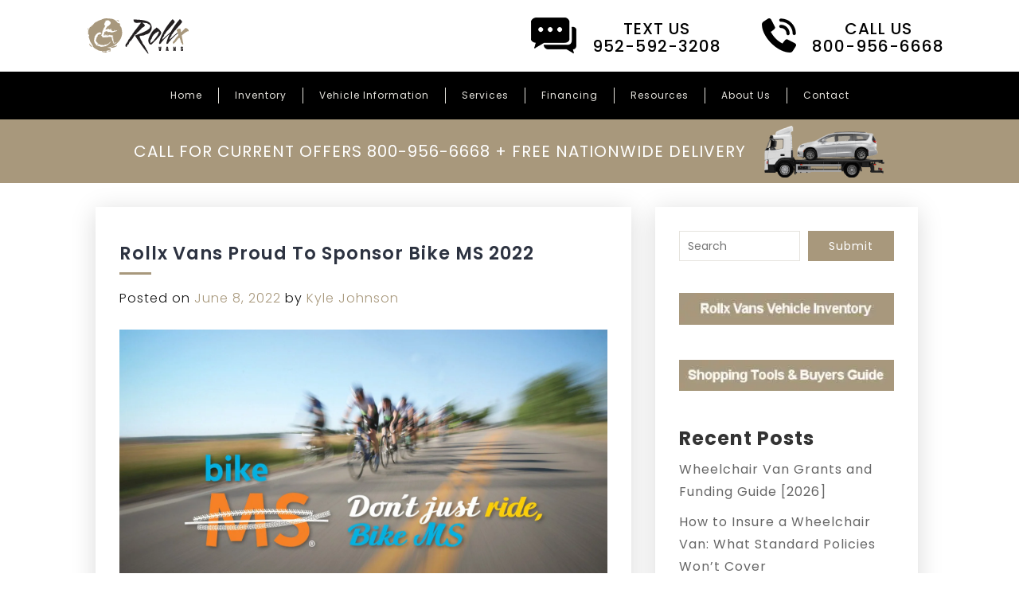

--- FILE ---
content_type: text/html; charset=UTF-8
request_url: https://www.rollxvans.com/rollx-vans-proud-to-sponsor-bike-ms-2022/
body_size: 33460
content:
<!DOCTYPE html>
<html lang="en-US">
<head><meta charset="UTF-8"><script>if(navigator.userAgent.match(/MSIE|Internet Explorer/i)||navigator.userAgent.match(/Trident\/7\..*?rv:11/i)){var href=document.location.href;if(!href.match(/[?&]nowprocket/)){if(href.indexOf("?")==-1){if(href.indexOf("#")==-1){document.location.href=href+"?nowprocket=1"}else{document.location.href=href.replace("#","?nowprocket=1#")}}else{if(href.indexOf("#")==-1){document.location.href=href+"&nowprocket=1"}else{document.location.href=href.replace("#","&nowprocket=1#")}}}}</script><script>(()=>{class RocketLazyLoadScripts{constructor(){this.v="2.0.4",this.userEvents=["keydown","keyup","mousedown","mouseup","mousemove","mouseover","mouseout","touchmove","touchstart","touchend","touchcancel","wheel","click","dblclick","input"],this.attributeEvents=["onblur","onclick","oncontextmenu","ondblclick","onfocus","onmousedown","onmouseenter","onmouseleave","onmousemove","onmouseout","onmouseover","onmouseup","onmousewheel","onscroll","onsubmit"]}async t(){this.i(),this.o(),/iP(ad|hone)/.test(navigator.userAgent)&&this.h(),this.u(),this.l(this),this.m(),this.k(this),this.p(this),this._(),await Promise.all([this.R(),this.L()]),this.lastBreath=Date.now(),this.S(this),this.P(),this.D(),this.O(),this.M(),await this.C(this.delayedScripts.normal),await this.C(this.delayedScripts.defer),await this.C(this.delayedScripts.async),await this.T(),await this.F(),await this.j(),await this.A(),window.dispatchEvent(new Event("rocket-allScriptsLoaded")),this.everythingLoaded=!0,this.lastTouchEnd&&await new Promise(t=>setTimeout(t,500-Date.now()+this.lastTouchEnd)),this.I(),this.H(),this.U(),this.W()}i(){this.CSPIssue=sessionStorage.getItem("rocketCSPIssue"),document.addEventListener("securitypolicyviolation",t=>{this.CSPIssue||"script-src-elem"!==t.violatedDirective||"data"!==t.blockedURI||(this.CSPIssue=!0,sessionStorage.setItem("rocketCSPIssue",!0))},{isRocket:!0})}o(){window.addEventListener("pageshow",t=>{this.persisted=t.persisted,this.realWindowLoadedFired=!0},{isRocket:!0}),window.addEventListener("pagehide",()=>{this.onFirstUserAction=null},{isRocket:!0})}h(){let t;function e(e){t=e}window.addEventListener("touchstart",e,{isRocket:!0}),window.addEventListener("touchend",function i(o){o.changedTouches[0]&&t.changedTouches[0]&&Math.abs(o.changedTouches[0].pageX-t.changedTouches[0].pageX)<10&&Math.abs(o.changedTouches[0].pageY-t.changedTouches[0].pageY)<10&&o.timeStamp-t.timeStamp<200&&(window.removeEventListener("touchstart",e,{isRocket:!0}),window.removeEventListener("touchend",i,{isRocket:!0}),"INPUT"===o.target.tagName&&"text"===o.target.type||(o.target.dispatchEvent(new TouchEvent("touchend",{target:o.target,bubbles:!0})),o.target.dispatchEvent(new MouseEvent("mouseover",{target:o.target,bubbles:!0})),o.target.dispatchEvent(new PointerEvent("click",{target:o.target,bubbles:!0,cancelable:!0,detail:1,clientX:o.changedTouches[0].clientX,clientY:o.changedTouches[0].clientY})),event.preventDefault()))},{isRocket:!0})}q(t){this.userActionTriggered||("mousemove"!==t.type||this.firstMousemoveIgnored?"keyup"===t.type||"mouseover"===t.type||"mouseout"===t.type||(this.userActionTriggered=!0,this.onFirstUserAction&&this.onFirstUserAction()):this.firstMousemoveIgnored=!0),"click"===t.type&&t.preventDefault(),t.stopPropagation(),t.stopImmediatePropagation(),"touchstart"===this.lastEvent&&"touchend"===t.type&&(this.lastTouchEnd=Date.now()),"click"===t.type&&(this.lastTouchEnd=0),this.lastEvent=t.type,t.composedPath&&t.composedPath()[0].getRootNode()instanceof ShadowRoot&&(t.rocketTarget=t.composedPath()[0]),this.savedUserEvents.push(t)}u(){this.savedUserEvents=[],this.userEventHandler=this.q.bind(this),this.userEvents.forEach(t=>window.addEventListener(t,this.userEventHandler,{passive:!1,isRocket:!0})),document.addEventListener("visibilitychange",this.userEventHandler,{isRocket:!0})}U(){this.userEvents.forEach(t=>window.removeEventListener(t,this.userEventHandler,{passive:!1,isRocket:!0})),document.removeEventListener("visibilitychange",this.userEventHandler,{isRocket:!0}),this.savedUserEvents.forEach(t=>{(t.rocketTarget||t.target).dispatchEvent(new window[t.constructor.name](t.type,t))})}m(){const t="return false",e=Array.from(this.attributeEvents,t=>"data-rocket-"+t),i="["+this.attributeEvents.join("],[")+"]",o="[data-rocket-"+this.attributeEvents.join("],[data-rocket-")+"]",s=(e,i,o)=>{o&&o!==t&&(e.setAttribute("data-rocket-"+i,o),e["rocket"+i]=new Function("event",o),e.setAttribute(i,t))};new MutationObserver(t=>{for(const n of t)"attributes"===n.type&&(n.attributeName.startsWith("data-rocket-")||this.everythingLoaded?n.attributeName.startsWith("data-rocket-")&&this.everythingLoaded&&this.N(n.target,n.attributeName.substring(12)):s(n.target,n.attributeName,n.target.getAttribute(n.attributeName))),"childList"===n.type&&n.addedNodes.forEach(t=>{if(t.nodeType===Node.ELEMENT_NODE)if(this.everythingLoaded)for(const i of[t,...t.querySelectorAll(o)])for(const t of i.getAttributeNames())e.includes(t)&&this.N(i,t.substring(12));else for(const e of[t,...t.querySelectorAll(i)])for(const t of e.getAttributeNames())this.attributeEvents.includes(t)&&s(e,t,e.getAttribute(t))})}).observe(document,{subtree:!0,childList:!0,attributeFilter:[...this.attributeEvents,...e]})}I(){this.attributeEvents.forEach(t=>{document.querySelectorAll("[data-rocket-"+t+"]").forEach(e=>{this.N(e,t)})})}N(t,e){const i=t.getAttribute("data-rocket-"+e);i&&(t.setAttribute(e,i),t.removeAttribute("data-rocket-"+e))}k(t){Object.defineProperty(HTMLElement.prototype,"onclick",{get(){return this.rocketonclick||null},set(e){this.rocketonclick=e,this.setAttribute(t.everythingLoaded?"onclick":"data-rocket-onclick","this.rocketonclick(event)")}})}S(t){function e(e,i){let o=e[i];e[i]=null,Object.defineProperty(e,i,{get:()=>o,set(s){t.everythingLoaded?o=s:e["rocket"+i]=o=s}})}e(document,"onreadystatechange"),e(window,"onload"),e(window,"onpageshow");try{Object.defineProperty(document,"readyState",{get:()=>t.rocketReadyState,set(e){t.rocketReadyState=e},configurable:!0}),document.readyState="loading"}catch(t){console.log("WPRocket DJE readyState conflict, bypassing")}}l(t){this.originalAddEventListener=EventTarget.prototype.addEventListener,this.originalRemoveEventListener=EventTarget.prototype.removeEventListener,this.savedEventListeners=[],EventTarget.prototype.addEventListener=function(e,i,o){o&&o.isRocket||!t.B(e,this)&&!t.userEvents.includes(e)||t.B(e,this)&&!t.userActionTriggered||e.startsWith("rocket-")||t.everythingLoaded?t.originalAddEventListener.call(this,e,i,o):(t.savedEventListeners.push({target:this,remove:!1,type:e,func:i,options:o}),"mouseenter"!==e&&"mouseleave"!==e||t.originalAddEventListener.call(this,e,t.savedUserEvents.push,o))},EventTarget.prototype.removeEventListener=function(e,i,o){o&&o.isRocket||!t.B(e,this)&&!t.userEvents.includes(e)||t.B(e,this)&&!t.userActionTriggered||e.startsWith("rocket-")||t.everythingLoaded?t.originalRemoveEventListener.call(this,e,i,o):t.savedEventListeners.push({target:this,remove:!0,type:e,func:i,options:o})}}J(t,e){this.savedEventListeners=this.savedEventListeners.filter(i=>{let o=i.type,s=i.target||window;return e!==o||t!==s||(this.B(o,s)&&(i.type="rocket-"+o),this.$(i),!1)})}H(){EventTarget.prototype.addEventListener=this.originalAddEventListener,EventTarget.prototype.removeEventListener=this.originalRemoveEventListener,this.savedEventListeners.forEach(t=>this.$(t))}$(t){t.remove?this.originalRemoveEventListener.call(t.target,t.type,t.func,t.options):this.originalAddEventListener.call(t.target,t.type,t.func,t.options)}p(t){let e;function i(e){return t.everythingLoaded?e:e.split(" ").map(t=>"load"===t||t.startsWith("load.")?"rocket-jquery-load":t).join(" ")}function o(o){function s(e){const s=o.fn[e];o.fn[e]=o.fn.init.prototype[e]=function(){return this[0]===window&&t.userActionTriggered&&("string"==typeof arguments[0]||arguments[0]instanceof String?arguments[0]=i(arguments[0]):"object"==typeof arguments[0]&&Object.keys(arguments[0]).forEach(t=>{const e=arguments[0][t];delete arguments[0][t],arguments[0][i(t)]=e})),s.apply(this,arguments),this}}if(o&&o.fn&&!t.allJQueries.includes(o)){const e={DOMContentLoaded:[],"rocket-DOMContentLoaded":[]};for(const t in e)document.addEventListener(t,()=>{e[t].forEach(t=>t())},{isRocket:!0});o.fn.ready=o.fn.init.prototype.ready=function(i){function s(){parseInt(o.fn.jquery)>2?setTimeout(()=>i.bind(document)(o)):i.bind(document)(o)}return"function"==typeof i&&(t.realDomReadyFired?!t.userActionTriggered||t.fauxDomReadyFired?s():e["rocket-DOMContentLoaded"].push(s):e.DOMContentLoaded.push(s)),o([])},s("on"),s("one"),s("off"),t.allJQueries.push(o)}e=o}t.allJQueries=[],o(window.jQuery),Object.defineProperty(window,"jQuery",{get:()=>e,set(t){o(t)}})}P(){const t=new Map;document.write=document.writeln=function(e){const i=document.currentScript,o=document.createRange(),s=i.parentElement;let n=t.get(i);void 0===n&&(n=i.nextSibling,t.set(i,n));const c=document.createDocumentFragment();o.setStart(c,0),c.appendChild(o.createContextualFragment(e)),s.insertBefore(c,n)}}async R(){return new Promise(t=>{this.userActionTriggered?t():this.onFirstUserAction=t})}async L(){return new Promise(t=>{document.addEventListener("DOMContentLoaded",()=>{this.realDomReadyFired=!0,t()},{isRocket:!0})})}async j(){return this.realWindowLoadedFired?Promise.resolve():new Promise(t=>{window.addEventListener("load",t,{isRocket:!0})})}M(){this.pendingScripts=[];this.scriptsMutationObserver=new MutationObserver(t=>{for(const e of t)e.addedNodes.forEach(t=>{"SCRIPT"!==t.tagName||t.noModule||t.isWPRocket||this.pendingScripts.push({script:t,promise:new Promise(e=>{const i=()=>{const i=this.pendingScripts.findIndex(e=>e.script===t);i>=0&&this.pendingScripts.splice(i,1),e()};t.addEventListener("load",i,{isRocket:!0}),t.addEventListener("error",i,{isRocket:!0}),setTimeout(i,1e3)})})})}),this.scriptsMutationObserver.observe(document,{childList:!0,subtree:!0})}async F(){await this.X(),this.pendingScripts.length?(await this.pendingScripts[0].promise,await this.F()):this.scriptsMutationObserver.disconnect()}D(){this.delayedScripts={normal:[],async:[],defer:[]},document.querySelectorAll("script[type$=rocketlazyloadscript]").forEach(t=>{t.hasAttribute("data-rocket-src")?t.hasAttribute("async")&&!1!==t.async?this.delayedScripts.async.push(t):t.hasAttribute("defer")&&!1!==t.defer||"module"===t.getAttribute("data-rocket-type")?this.delayedScripts.defer.push(t):this.delayedScripts.normal.push(t):this.delayedScripts.normal.push(t)})}async _(){await this.L();let t=[];document.querySelectorAll("script[type$=rocketlazyloadscript][data-rocket-src]").forEach(e=>{let i=e.getAttribute("data-rocket-src");if(i&&!i.startsWith("data:")){i.startsWith("//")&&(i=location.protocol+i);try{const o=new URL(i).origin;o!==location.origin&&t.push({src:o,crossOrigin:e.crossOrigin||"module"===e.getAttribute("data-rocket-type")})}catch(t){}}}),t=[...new Map(t.map(t=>[JSON.stringify(t),t])).values()],this.Y(t,"preconnect")}async G(t){if(await this.K(),!0!==t.noModule||!("noModule"in HTMLScriptElement.prototype))return new Promise(e=>{let i;function o(){(i||t).setAttribute("data-rocket-status","executed"),e()}try{if(navigator.userAgent.includes("Firefox/")||""===navigator.vendor||this.CSPIssue)i=document.createElement("script"),[...t.attributes].forEach(t=>{let e=t.nodeName;"type"!==e&&("data-rocket-type"===e&&(e="type"),"data-rocket-src"===e&&(e="src"),i.setAttribute(e,t.nodeValue))}),t.text&&(i.text=t.text),t.nonce&&(i.nonce=t.nonce),i.hasAttribute("src")?(i.addEventListener("load",o,{isRocket:!0}),i.addEventListener("error",()=>{i.setAttribute("data-rocket-status","failed-network"),e()},{isRocket:!0}),setTimeout(()=>{i.isConnected||e()},1)):(i.text=t.text,o()),i.isWPRocket=!0,t.parentNode.replaceChild(i,t);else{const i=t.getAttribute("data-rocket-type"),s=t.getAttribute("data-rocket-src");i?(t.type=i,t.removeAttribute("data-rocket-type")):t.removeAttribute("type"),t.addEventListener("load",o,{isRocket:!0}),t.addEventListener("error",i=>{this.CSPIssue&&i.target.src.startsWith("data:")?(console.log("WPRocket: CSP fallback activated"),t.removeAttribute("src"),this.G(t).then(e)):(t.setAttribute("data-rocket-status","failed-network"),e())},{isRocket:!0}),s?(t.fetchPriority="high",t.removeAttribute("data-rocket-src"),t.src=s):t.src="data:text/javascript;base64,"+window.btoa(unescape(encodeURIComponent(t.text)))}}catch(i){t.setAttribute("data-rocket-status","failed-transform"),e()}});t.setAttribute("data-rocket-status","skipped")}async C(t){const e=t.shift();return e?(e.isConnected&&await this.G(e),this.C(t)):Promise.resolve()}O(){this.Y([...this.delayedScripts.normal,...this.delayedScripts.defer,...this.delayedScripts.async],"preload")}Y(t,e){this.trash=this.trash||[];let i=!0;var o=document.createDocumentFragment();t.forEach(t=>{const s=t.getAttribute&&t.getAttribute("data-rocket-src")||t.src;if(s&&!s.startsWith("data:")){const n=document.createElement("link");n.href=s,n.rel=e,"preconnect"!==e&&(n.as="script",n.fetchPriority=i?"high":"low"),t.getAttribute&&"module"===t.getAttribute("data-rocket-type")&&(n.crossOrigin=!0),t.crossOrigin&&(n.crossOrigin=t.crossOrigin),t.integrity&&(n.integrity=t.integrity),t.nonce&&(n.nonce=t.nonce),o.appendChild(n),this.trash.push(n),i=!1}}),document.head.appendChild(o)}W(){this.trash.forEach(t=>t.remove())}async T(){try{document.readyState="interactive"}catch(t){}this.fauxDomReadyFired=!0;try{await this.K(),this.J(document,"readystatechange"),document.dispatchEvent(new Event("rocket-readystatechange")),await this.K(),document.rocketonreadystatechange&&document.rocketonreadystatechange(),await this.K(),this.J(document,"DOMContentLoaded"),document.dispatchEvent(new Event("rocket-DOMContentLoaded")),await this.K(),this.J(window,"DOMContentLoaded"),window.dispatchEvent(new Event("rocket-DOMContentLoaded"))}catch(t){console.error(t)}}async A(){try{document.readyState="complete"}catch(t){}try{await this.K(),this.J(document,"readystatechange"),document.dispatchEvent(new Event("rocket-readystatechange")),await this.K(),document.rocketonreadystatechange&&document.rocketonreadystatechange(),await this.K(),this.J(window,"load"),window.dispatchEvent(new Event("rocket-load")),await this.K(),window.rocketonload&&window.rocketonload(),await this.K(),this.allJQueries.forEach(t=>t(window).trigger("rocket-jquery-load")),await this.K(),this.J(window,"pageshow");const t=new Event("rocket-pageshow");t.persisted=this.persisted,window.dispatchEvent(t),await this.K(),window.rocketonpageshow&&window.rocketonpageshow({persisted:this.persisted})}catch(t){console.error(t)}}async K(){Date.now()-this.lastBreath>45&&(await this.X(),this.lastBreath=Date.now())}async X(){return document.hidden?new Promise(t=>setTimeout(t)):new Promise(t=>requestAnimationFrame(t))}B(t,e){return e===document&&"readystatechange"===t||(e===document&&"DOMContentLoaded"===t||(e===window&&"DOMContentLoaded"===t||(e===window&&"load"===t||e===window&&"pageshow"===t)))}static run(){(new RocketLazyLoadScripts).t()}}RocketLazyLoadScripts.run()})();</script>

<meta name="viewport" content="width=device-width, initial-scale=1">
<link rel="profile" href="https://gmpg.org/xfn/11">
<link rel="pingback" href="https://www.rollxvans.com/xmlrpc.php">
<link rel="preconnect" href="https://fonts.googleapis.com">
<link rel="preconnect" href="https://fonts.gstatic.com" crossorigin>





<title>Rollx Vans Proud To Sponsor Bike MS 2022 | Rollx Vans</title>
<link data-rocket-preload as="style" href="https://fonts.googleapis.com/css2?family=Poppins:ital,wght@0,100;0,200;0,300;0,400;0,500;0,600;0,700;0,800;0,900;1,100;1,200;1,300;1,400;1,500;1,600;1,700;1,800;1,900&#038;display=swap" rel="preload">
<link href="https://fonts.googleapis.com/css2?family=Poppins:ital,wght@0,100;0,200;0,300;0,400;0,500;0,600;0,700;0,800;0,900;1,100;1,200;1,300;1,400;1,500;1,600;1,700;1,800;1,900&#038;display=swap" media="print" onload="this.media=&#039;all&#039;" rel="stylesheet">
<noscript><link rel="stylesheet" href="https://fonts.googleapis.com/css2?family=Poppins:ital,wght@0,100;0,200;0,300;0,400;0,500;0,600;0,700;0,800;0,900;1,100;1,200;1,300;1,400;1,500;1,600;1,700;1,800;1,900&#038;display=swap"></noscript>
<script type="rocketlazyloadscript" data-rocket-type="text/javascript">
    (function() {
  var pvData = {"source":"Direct","referrer":"Direct","visitor_type":"logged out","visitor_login_status":"logged out","visitor_id":0,"page_title":"Rollx Vans Proud To Sponsor Bike MS 2022 | ","post_type":"post","post_type_with_prefix":"single post","post_categories":"lifestyle","post_tags":"","post_author":"Kyle Johnson","post_full_date":"June 8, 2022","post_year":"2022","post_month":"06","post_day":"08","is_front_page":0,"is_home":1,"search_query":"","search_results_count":0};
  var body = {
    url: encodeURIComponent(window.location.href),
    referrer: encodeURIComponent(document.referrer)
  };

  function makePostRequest(e,t){var n=[];if(t.body){for(var o in t.body)n.push(encodeURIComponent(o)+"="+encodeURIComponent(t.body[o]));t.body=n.join("&")}return window.fetch?new Promise(n=>{var o={method:"POST",headers:{"Content-Type":"application/x-www-form-urlencoded"},redirect:"follow",body:{},...t};window.fetch(e,o).then(e=>{n(e.text())})}):new Promise(t=>{var o;"undefined"==typeof XMLHttpRequest&&t(null),(o=new XMLHttpRequest).open("POST",e,!0),o.onreadystatechange=function(){4==o.readyState&&200==o.status&&t(o.responseText)},o.setRequestHeader("Content-type","application/x-www-form-urlencoded"),o.send(n.join("&"))})}
  function observeAjaxCartActions(e){new PerformanceObserver(function(t){for(var n=t.getEntries(),r=0;r<n.length;r++)["xmlhttprequest","fetch"].includes(n[r].initiatorType)&&['=get_refreshed_fragments', 'add_to_cart'].some(p => n[r].name.includes(p))&&fetchCart(e)}).observe({entryTypes:["resource"]})};

  function fetchCart(adapter) {
    makePostRequest("//www.rollxvans.com/index.php?plugin=optimonk&action=cartData", { body })
      .then((response) => {
        var data = JSON.parse(response);
        setCartData(data, adapter);
      })
  }

  function setCartData(cartData, adapter) {
    Object.keys(cartData.avs).forEach((key, value) => {
      adapter.attr(`wp_${key}`, cartData.avs[key]);
    })
  }

  function setAssocData(assocData, adapter) {
    Object.keys(assocData).forEach((key) => {
      adapter.attr(`wp_${key}`, assocData[key]);
    })
  }

  var RuleHandler = {
    hasVisitorCartRules: (campaignMeta) => {
      return !!(campaignMeta.rules.visitorCart || campaignMeta.rules.visitorCartRevamp || campaignMeta.rules.visitorCartV3);
    },
    hasVisitorAttributeRule: (campaignMeta) => {
      return !!campaignMeta.rules.visitorAttribute;
    }
  }

  document.querySelector('html').addEventListener('optimonk#embedded-campaigns-init', function(e) {
    var campaignsData = e.parameters;

    if (!campaignsData.length) {
      return;
    }

    var adapter = window.OptiMonkEmbedded.Visitor.createAdapter();
    var hasCartRule = false;
    var hasAttributeRule = false;

    campaignsData.forEach((campaignMetaData) => {
      hasCartRule = hasCartRule || RuleHandler.hasVisitorCartRules(campaignMetaData);
      hasAttributeRule = hasAttributeRule || RuleHandler.hasVisitorAttributeRule(campaignMetaData);
    });

    setAssocData(pvData, adapter);

    if (hasCartRule) {
      observeAjaxCartActions(adapter);
      fetchCart(adapter);
    }

    if (hasAttributeRule) {
      makePostRequest("//www.rollxvans.com/index.php?plugin=optimonk&action=productData", { body })
        .then((response) => {
          var data = JSON.parse(response);
          setAssocData(data, adapter);
        })
    }
  });

  document.querySelector('html').addEventListener('optimonk#campaigns_initialized', function () {
    if (!OptiMonk.campaigns) {
      return;
    }

    var adapter = window.OptiMonk.Visitor.createAdapter();

    setAssocData(pvData, adapter);

    if (OptiMonk.campaigns.filter(campaign => campaign.hasVisitorAttributeRules()).length) {
      makePostRequest("//www.rollxvans.com/index.php?plugin=optimonk&action=productData", { body })
        .then((response) => {
          var data = JSON.parse(response);
          setAssocData(data, adapter);
        });
    }
  });
}());

    window.WooDataForOM = {
    "shop": {
        "pluginVersion": "2.1.3",
        "platform": "wordpress"
    },
    "page": {
        "postId": 20434,
        "postType": "post"
    },
    "product": null,
    "order": null,
    "category": null
};

let hasCampaignsBeforeLoadTriggered = false;

document.querySelector('html').addEventListener('optimonk#campaigns-before-load', () => {

    if (hasCampaignsBeforeLoadTriggered) return;
    hasCampaignsBeforeLoadTriggered = true;

    function setAssocData(assocData, adapter) {
        Object.keys(assocData).forEach((key) => {
        adapter.attr(`wp_${key}`, assocData[key]);
        })
    }

   function triggerEvent(element, eventName, parameters) {
        let event;
        if (document.createEvent) {
            event = document.createEvent('HTMLEvents');
            event.initEvent(eventName, true, true);
        } else if (document.createEventObject) {
            event = document.createEventObject();
            event.eventType = eventName;
        }

        event.eventName = eventName;
        event.parameters = parameters || {};

        if (element.dispatchEvent) {
            element.dispatchEvent(event);
        } else if (element.fireEvent) {
            element.fireEvent(`on${event.eventType}`, event);
        } else if (element[eventName]) {
            element[eventName]();
        } else if (element[`on${eventName}`]) {
            element[`on${eventName}`]();
        }
    };
    
    var adapter = OptiMonkEmbedded.Visitor.createAdapter();

    var orderData = null;
    

    if (orderData) {
        setAssocData(orderData, adapter);
    }

    console.log('[OM-plugin] visitor attributes updated');

    console.log('[OM-plugin] triggered event: optimonk#wc-attributes-updated');
    triggerEvent(document.querySelector('html'), 'optimonk#wc-attributes-updated');

});

if (window.WooDataForOM) {
    console.log('[OM-plugin] varibles inserted (window.WooDataForOM)');
}


</script>
<script type="rocketlazyloadscript" data-minify="1" data-rocket-type="text/javascript" data-rocket-src="https://media-21a46.kxcdn.com/wp-content/cache/min/1/script.js?ver=1767935316" async></script><meta name="dc.title" content="Rollx Vans Proud To Sponsor Bike MS 2022 | Rollx Vans">
<meta name="dc.description" content="Rollx Vans is committed to helping thousands of Americans feel the sense of freedom and independence they so richly deserve. We’re not just committed to that mission through our conversion and customization options or our top-flight customer service. We back it up by supporting causes that matter, like Bike MS.&hellip;">
<meta name="dc.relation" content="https://www.rollxvans.com/rollx-vans-proud-to-sponsor-bike-ms-2022/">
<meta name="dc.source" content="https://www.rollxvans.com/">
<meta name="dc.language" content="en_US">
<meta name="description" content="Rollx Vans is committed to helping thousands of Americans feel the sense of freedom and independence they so richly deserve. We’re not just committed to that mission through our conversion and customization options or our top-flight customer service. We back it up by supporting causes that matter, like Bike MS.&hellip;">
<meta name="robots" content="index, follow, max-snippet:-1, max-image-preview:large, max-video-preview:-1">
<link rel="canonical" href="https://www.rollxvans.com/rollx-vans-proud-to-sponsor-bike-ms-2022/">
<meta property="og:url" content="https://www.rollxvans.com/rollx-vans-proud-to-sponsor-bike-ms-2022/">
<meta property="og:site_name" content="Rollx Vans">
<meta property="og:locale" content="en_US">
<meta property="og:type" content="article">
<meta property="article:author" content="https://www.facebook.com/RollxVans">
<meta property="article:publisher" content="https://www.facebook.com/RollxVans">
<meta property="article:section" content="Lifestyle">
<meta property="og:title" content="Rollx Vans Proud To Sponsor Bike MS 2022 | Rollx Vans">
<meta property="og:description" content="Rollx Vans is committed to helping thousands of Americans feel the sense of freedom and independence they so richly deserve. We’re not just committed to that mission through our conversion and customization options or our top-flight customer service. We back it up by supporting causes that matter, like Bike MS.&hellip;">
<meta property="og:image" content="https://res.cloudinary.com/doabmkxxt/images/f_auto,q_auto/v1746622722/RollxVans/3335_204363f105/3335_204363f105.jpg?_i=AA">
<meta property="og:image:secure_url" content="https://res.cloudinary.com/doabmkxxt/images/f_auto,q_auto/v1746622722/RollxVans/3335_204363f105/3335_204363f105.jpg?_i=AA">
<meta property="og:image:width" content="1600">
<meta property="og:image:height" content="900">
<meta property="og:image:alt" content="3335">
<meta name="twitter:card" content="summary">
<meta name="twitter:site" content="@RollxVans">
<meta name="twitter:creator" content="@RollxVans">
<meta name="twitter:title" content="Rollx Vans Proud To Sponsor Bike MS 2022 | Rollx Vans">
<meta name="twitter:description" content="Rollx Vans is committed to helping thousands of Americans feel the sense of freedom and independence they so richly deserve. We’re not just committed to that mission through our conversion and customization options or our top-flight customer service. We back it up by supporting causes that matter, like Bike MS.&hellip;">
<meta name="twitter:image" content="https://res.cloudinary.com/doabmkxxt/images/w_1024,h_576,c_scale/f_auto,q_auto/v1746622722/RollxVans/3335_204363f105/3335_204363f105.jpg?_i=AA">
<link rel='dns-prefetch' href='//js.hs-scripts.com' />
<link rel='dns-prefetch' href='//media-21a46.kxcdn.com' />
<link rel='dns-prefetch' href='//res.cloudinary.com' />
<link href='https://fonts.gstatic.com' crossorigin rel='preconnect' />
<link href='https://media-21a46.kxcdn.com' rel='preconnect' />
<link rel='preconnect' href='https://res.cloudinary.com' />
<script type="application/ld+json">{"@context":"https:\/\/schema.org\/","@type":"Article","datePublished":"2022-06-08T10:52:52-06:00","dateModified":"2022-06-08T10:54:38-06:00","mainEntityOfPage":{"@type":"WebPage","@id":"https:\/\/www.rollxvans.com\/rollx-vans-proud-to-sponsor-bike-ms-2022\/"},"headline":"Rollx Vans Proud To Sponsor Bike MS 2022","author":{"@type":"Person","name":"Kyle Johnson","url":"https:\/\/www.rollxvans.com\/author\/kjohnson\/"},"image":{"@type":"ImageObject","url":"https:\/\/res.cloudinary.com\/doabmkxxt\/images\/f_auto,q_auto\/v1746622722\/RollxVans\/3335_204363f105\/3335_204363f105.jpg?_i=AA"},"publisher":{"@type":"Organization","name":"Rollx Vans","logo":{"@type":"ImageObject","url":"https:\/\/res.cloudinary.com\/doabmkxxt\/images\/v1746613419\/RollxVans\/Rollx-Vans-logo_22705ad7d0\/Rollx-Vans-logo_22705ad7d0.jpg?_i=AA","width":"800","height":"800"},"sameAs":["https:\/\/www.facebook.com\/RollxVans","https:\/\/twitter.com\/@RollxVans","https:\/\/www.pinterest.com\/rollxvans\/","https:\/\/www.instagram.com\/rollxvans\/","https:\/\/www.youtube.com\/user\/yourrollxvans","https:\/\/www.linkedin.com\/company\/rollx-vans"]},"description":"Rollx Vans is committed to helping thousands of Americans feel the sense of freedom and independence they so richly deserve. We\u2019re not just committed to that mission through our conversion and customization options or our top-flight customer service. We back it up by supporting causes that matter, like Bike MS.&hellip;"}</script>
<script type="application/ld+json">{"@context":"https:\/\/schema.org","@type":"AutomotiveBusiness","name":"Rollx Vans","image":"https:\/\/res.cloudinary.com\/doabmkxxt\/images\/f_auto,q_auto\/v1746613419\/RollxVans\/rollx-Vans-OG\/rollx-Vans-OG.jpg?_i=AA","url":"https:\/\/www.rollxvans.com","telephone":"800-956-6668","priceRange":"$$$","@id":"https:\/\/www.rollxvans.com\/rollx-vans-proud-to-sponsor-bike-ms-2022","address":{"@type":"PostalAddress","streetAddress":"6591 Highway 13 W","addressLocality":"Savage","addressRegion":"MN","postalCode":"55378","addressCountry":"US"},"geo":{"@type":"GeoCoordinates","latitude":"44.77677264811103","longitude":"-93.36207167345783"},"openingHoursSpecification":[{"@type":"OpeningHoursSpecification","dayOfWeek":"Monday","opens":["08:00"],"closes":["00:00"]},{"@type":"OpeningHoursSpecification","dayOfWeek":"Monday","opens":["17:00"],"closes":["00:00"]},{"@type":"OpeningHoursSpecification","dayOfWeek":"Saturday","opens":["09:00"],"closes":["00:00"]}]}</script>
<script type="application/ld+json">{"@context":"https:\/\/schema.org","name":"Breadcrumb","@type":"BreadcrumbList","itemListElement":[{"@type":"ListItem","position":1,"item":{"@type":"WebPage","id":"https:\/\/www.rollxvans.com\/resources\/blog\/#webpage","url":"https:\/\/www.rollxvans.com\/resources\/blog\/","name":"Blog"}},{"@type":"ListItem","position":2,"item":{"@type":"WebPage","id":"https:\/\/www.rollxvans.com\/rollx-vans-proud-to-sponsor-bike-ms-2022\/#webpage","url":"https:\/\/www.rollxvans.com\/rollx-vans-proud-to-sponsor-bike-ms-2022\/","name":"Rollx Vans Proud To Sponsor Bike MS 2022"}}]}</script>
<link data-minify="1" rel='stylesheet' id='momentopress-css' href='https://media-21a46.kxcdn.com/wp-content/cache/min/1/wp-content/plugins/cmyee-momentopress/css/momentopress.css?ver=1767935316' type='text/css' media='all' />
<style id='safe-svg-svg-icon-style-inline-css' type='text/css'>
.safe-svg-cover{text-align:center}.safe-svg-cover .safe-svg-inside{display:inline-block;max-width:100%}.safe-svg-cover svg{fill:currentColor;height:100%;max-height:100%;max-width:100%;width:100%}

</style>
<style id='wpseopress-local-business-style-inline-css' type='text/css'>
span.wp-block-wpseopress-local-business-field{margin-right:8px}

</style>
<style id='wpseopress-table-of-contents-style-inline-css' type='text/css'>
.wp-block-wpseopress-table-of-contents li.active>a{font-weight:bold}

</style>
<style id='classic-theme-styles-inline-css' type='text/css'>
/*! This file is auto-generated */
.wp-block-button__link{color:#fff;background-color:#32373c;border-radius:9999px;box-shadow:none;text-decoration:none;padding:calc(.667em + 2px) calc(1.333em + 2px);font-size:1.125em}.wp-block-file__button{background:#32373c;color:#fff;text-decoration:none}
</style>
<style id='global-styles-inline-css' type='text/css'>
:root{--wp--preset--aspect-ratio--square: 1;--wp--preset--aspect-ratio--4-3: 4/3;--wp--preset--aspect-ratio--3-4: 3/4;--wp--preset--aspect-ratio--3-2: 3/2;--wp--preset--aspect-ratio--2-3: 2/3;--wp--preset--aspect-ratio--16-9: 16/9;--wp--preset--aspect-ratio--9-16: 9/16;--wp--preset--color--black: #000000;--wp--preset--color--cyan-bluish-gray: #abb8c3;--wp--preset--color--white: #ffffff;--wp--preset--color--pale-pink: #f78da7;--wp--preset--color--vivid-red: #cf2e2e;--wp--preset--color--luminous-vivid-orange: #ff6900;--wp--preset--color--luminous-vivid-amber: #fcb900;--wp--preset--color--light-green-cyan: #7bdcb5;--wp--preset--color--vivid-green-cyan: #00d084;--wp--preset--color--pale-cyan-blue: #8ed1fc;--wp--preset--color--vivid-cyan-blue: #0693e3;--wp--preset--color--vivid-purple: #9b51e0;--wp--preset--gradient--vivid-cyan-blue-to-vivid-purple: linear-gradient(135deg,rgba(6,147,227,1) 0%,rgb(155,81,224) 100%);--wp--preset--gradient--light-green-cyan-to-vivid-green-cyan: linear-gradient(135deg,rgb(122,220,180) 0%,rgb(0,208,130) 100%);--wp--preset--gradient--luminous-vivid-amber-to-luminous-vivid-orange: linear-gradient(135deg,rgba(252,185,0,1) 0%,rgba(255,105,0,1) 100%);--wp--preset--gradient--luminous-vivid-orange-to-vivid-red: linear-gradient(135deg,rgba(255,105,0,1) 0%,rgb(207,46,46) 100%);--wp--preset--gradient--very-light-gray-to-cyan-bluish-gray: linear-gradient(135deg,rgb(238,238,238) 0%,rgb(169,184,195) 100%);--wp--preset--gradient--cool-to-warm-spectrum: linear-gradient(135deg,rgb(74,234,220) 0%,rgb(151,120,209) 20%,rgb(207,42,186) 40%,rgb(238,44,130) 60%,rgb(251,105,98) 80%,rgb(254,248,76) 100%);--wp--preset--gradient--blush-light-purple: linear-gradient(135deg,rgb(255,206,236) 0%,rgb(152,150,240) 100%);--wp--preset--gradient--blush-bordeaux: linear-gradient(135deg,rgb(254,205,165) 0%,rgb(254,45,45) 50%,rgb(107,0,62) 100%);--wp--preset--gradient--luminous-dusk: linear-gradient(135deg,rgb(255,203,112) 0%,rgb(199,81,192) 50%,rgb(65,88,208) 100%);--wp--preset--gradient--pale-ocean: linear-gradient(135deg,rgb(255,245,203) 0%,rgb(182,227,212) 50%,rgb(51,167,181) 100%);--wp--preset--gradient--electric-grass: linear-gradient(135deg,rgb(202,248,128) 0%,rgb(113,206,126) 100%);--wp--preset--gradient--midnight: linear-gradient(135deg,rgb(2,3,129) 0%,rgb(40,116,252) 100%);--wp--preset--font-size--small: 13px;--wp--preset--font-size--medium: 20px;--wp--preset--font-size--large: 36px;--wp--preset--font-size--x-large: 42px;--wp--preset--spacing--20: 0.44rem;--wp--preset--spacing--30: 0.67rem;--wp--preset--spacing--40: 1rem;--wp--preset--spacing--50: 1.5rem;--wp--preset--spacing--60: 2.25rem;--wp--preset--spacing--70: 3.38rem;--wp--preset--spacing--80: 5.06rem;--wp--preset--shadow--natural: 6px 6px 9px rgba(0, 0, 0, 0.2);--wp--preset--shadow--deep: 12px 12px 50px rgba(0, 0, 0, 0.4);--wp--preset--shadow--sharp: 6px 6px 0px rgba(0, 0, 0, 0.2);--wp--preset--shadow--outlined: 6px 6px 0px -3px rgba(255, 255, 255, 1), 6px 6px rgba(0, 0, 0, 1);--wp--preset--shadow--crisp: 6px 6px 0px rgba(0, 0, 0, 1);}:where(.is-layout-flex){gap: 0.5em;}:where(.is-layout-grid){gap: 0.5em;}body .is-layout-flex{display: flex;}.is-layout-flex{flex-wrap: wrap;align-items: center;}.is-layout-flex > :is(*, div){margin: 0;}body .is-layout-grid{display: grid;}.is-layout-grid > :is(*, div){margin: 0;}:where(.wp-block-columns.is-layout-flex){gap: 2em;}:where(.wp-block-columns.is-layout-grid){gap: 2em;}:where(.wp-block-post-template.is-layout-flex){gap: 1.25em;}:where(.wp-block-post-template.is-layout-grid){gap: 1.25em;}.has-black-color{color: var(--wp--preset--color--black) !important;}.has-cyan-bluish-gray-color{color: var(--wp--preset--color--cyan-bluish-gray) !important;}.has-white-color{color: var(--wp--preset--color--white) !important;}.has-pale-pink-color{color: var(--wp--preset--color--pale-pink) !important;}.has-vivid-red-color{color: var(--wp--preset--color--vivid-red) !important;}.has-luminous-vivid-orange-color{color: var(--wp--preset--color--luminous-vivid-orange) !important;}.has-luminous-vivid-amber-color{color: var(--wp--preset--color--luminous-vivid-amber) !important;}.has-light-green-cyan-color{color: var(--wp--preset--color--light-green-cyan) !important;}.has-vivid-green-cyan-color{color: var(--wp--preset--color--vivid-green-cyan) !important;}.has-pale-cyan-blue-color{color: var(--wp--preset--color--pale-cyan-blue) !important;}.has-vivid-cyan-blue-color{color: var(--wp--preset--color--vivid-cyan-blue) !important;}.has-vivid-purple-color{color: var(--wp--preset--color--vivid-purple) !important;}.has-black-background-color{background-color: var(--wp--preset--color--black) !important;}.has-cyan-bluish-gray-background-color{background-color: var(--wp--preset--color--cyan-bluish-gray) !important;}.has-white-background-color{background-color: var(--wp--preset--color--white) !important;}.has-pale-pink-background-color{background-color: var(--wp--preset--color--pale-pink) !important;}.has-vivid-red-background-color{background-color: var(--wp--preset--color--vivid-red) !important;}.has-luminous-vivid-orange-background-color{background-color: var(--wp--preset--color--luminous-vivid-orange) !important;}.has-luminous-vivid-amber-background-color{background-color: var(--wp--preset--color--luminous-vivid-amber) !important;}.has-light-green-cyan-background-color{background-color: var(--wp--preset--color--light-green-cyan) !important;}.has-vivid-green-cyan-background-color{background-color: var(--wp--preset--color--vivid-green-cyan) !important;}.has-pale-cyan-blue-background-color{background-color: var(--wp--preset--color--pale-cyan-blue) !important;}.has-vivid-cyan-blue-background-color{background-color: var(--wp--preset--color--vivid-cyan-blue) !important;}.has-vivid-purple-background-color{background-color: var(--wp--preset--color--vivid-purple) !important;}.has-black-border-color{border-color: var(--wp--preset--color--black) !important;}.has-cyan-bluish-gray-border-color{border-color: var(--wp--preset--color--cyan-bluish-gray) !important;}.has-white-border-color{border-color: var(--wp--preset--color--white) !important;}.has-pale-pink-border-color{border-color: var(--wp--preset--color--pale-pink) !important;}.has-vivid-red-border-color{border-color: var(--wp--preset--color--vivid-red) !important;}.has-luminous-vivid-orange-border-color{border-color: var(--wp--preset--color--luminous-vivid-orange) !important;}.has-luminous-vivid-amber-border-color{border-color: var(--wp--preset--color--luminous-vivid-amber) !important;}.has-light-green-cyan-border-color{border-color: var(--wp--preset--color--light-green-cyan) !important;}.has-vivid-green-cyan-border-color{border-color: var(--wp--preset--color--vivid-green-cyan) !important;}.has-pale-cyan-blue-border-color{border-color: var(--wp--preset--color--pale-cyan-blue) !important;}.has-vivid-cyan-blue-border-color{border-color: var(--wp--preset--color--vivid-cyan-blue) !important;}.has-vivid-purple-border-color{border-color: var(--wp--preset--color--vivid-purple) !important;}.has-vivid-cyan-blue-to-vivid-purple-gradient-background{background: var(--wp--preset--gradient--vivid-cyan-blue-to-vivid-purple) !important;}.has-light-green-cyan-to-vivid-green-cyan-gradient-background{background: var(--wp--preset--gradient--light-green-cyan-to-vivid-green-cyan) !important;}.has-luminous-vivid-amber-to-luminous-vivid-orange-gradient-background{background: var(--wp--preset--gradient--luminous-vivid-amber-to-luminous-vivid-orange) !important;}.has-luminous-vivid-orange-to-vivid-red-gradient-background{background: var(--wp--preset--gradient--luminous-vivid-orange-to-vivid-red) !important;}.has-very-light-gray-to-cyan-bluish-gray-gradient-background{background: var(--wp--preset--gradient--very-light-gray-to-cyan-bluish-gray) !important;}.has-cool-to-warm-spectrum-gradient-background{background: var(--wp--preset--gradient--cool-to-warm-spectrum) !important;}.has-blush-light-purple-gradient-background{background: var(--wp--preset--gradient--blush-light-purple) !important;}.has-blush-bordeaux-gradient-background{background: var(--wp--preset--gradient--blush-bordeaux) !important;}.has-luminous-dusk-gradient-background{background: var(--wp--preset--gradient--luminous-dusk) !important;}.has-pale-ocean-gradient-background{background: var(--wp--preset--gradient--pale-ocean) !important;}.has-electric-grass-gradient-background{background: var(--wp--preset--gradient--electric-grass) !important;}.has-midnight-gradient-background{background: var(--wp--preset--gradient--midnight) !important;}.has-small-font-size{font-size: var(--wp--preset--font-size--small) !important;}.has-medium-font-size{font-size: var(--wp--preset--font-size--medium) !important;}.has-large-font-size{font-size: var(--wp--preset--font-size--large) !important;}.has-x-large-font-size{font-size: var(--wp--preset--font-size--x-large) !important;}
:where(.wp-block-post-template.is-layout-flex){gap: 1.25em;}:where(.wp-block-post-template.is-layout-grid){gap: 1.25em;}
:where(.wp-block-columns.is-layout-flex){gap: 2em;}:where(.wp-block-columns.is-layout-grid){gap: 2em;}
:root :where(.wp-block-pullquote){font-size: 1.5em;line-height: 1.6;}
</style>
<link data-minify="1" rel='stylesheet' id='rollxvans-fontawesome-css' href='https://media-21a46.kxcdn.com/wp-content/cache/min/1/wp-content/themes/rollxvans/assets/css/font-awesome.min.css?ver=1767935316' type='text/css' media='all' />
<link data-minify="1" rel='stylesheet' id='rollxvans-icomoon-simplelineicons-style-css' href='https://media-21a46.kxcdn.com/wp-content/cache/min/1/wp-content/themes/rollxvans/assets/vendor/icomoon/icomoon_simpleLineIcons/style.min.css?ver=1767935316' type='text/css' media='all' />
<link rel='stylesheet' id='rollxvans-colorbox-styles-css' href='https://media-21a46.kxcdn.com/wp-content/cache/background-css/1/media-21a46.kxcdn.com/wp-content/themes/rollxvans/assets/vendor/colorbox/colorbox.min.css?ver=1.1.94&wpr_t=1769802877' type='text/css' media='all' />
<link rel='stylesheet' id='rollxvans-slick-css-css' href='https://media-21a46.kxcdn.com/wp-content/themes/rollxvans/assets/vendor/slick/slick.min.css?ver=1.6.0' type='text/css' media='all' />
<link data-minify="1" rel='stylesheet' id='rollxvans-slick-theme-css-css' href='https://media-21a46.kxcdn.com/wp-content/cache/background-css/1/media-21a46.kxcdn.com/wp-content/cache/min/1/wp-content/themes/rollxvans/assets/vendor/slick/slick-theme.min.css?ver=1767935316&wpr_t=1769802877' type='text/css' media='all' />
<link rel='stylesheet' id='fancybox-css-css' href='https://media-21a46.kxcdn.com/wp-content/themes/rollxvans/assets/vendor/fancybox/fancybox.min.css?ver=1.6.0' type='text/css' media='all' />
<link rel='stylesheet' id='rollxvans-style-css' href='https://media-21a46.kxcdn.com/wp-content/cache/background-css/1/media-21a46.kxcdn.com/wp-content/themes/rollxvans/assets/css/new/style.min.css?ver=1.1.94&wpr_t=1769802877' type='text/css' media='all' />
<link rel='stylesheet' id='wow-css-css' href='https://media-21a46.kxcdn.com/wp-content/themes/rollxvans/assets/vendor/animate/animate.min.css?ver=20aaed68014216c53fbe8408e079cf00' type='text/css' media='all' />
<link rel='stylesheet' id='general-css-css' href='https://media-21a46.kxcdn.com/wp-content/themes/rollxvans/assets/css/new/general.min.css?ver=1.0.3' type='text/css' media='all' />
<link rel='stylesheet' id='custom-style-sidebar-slider-css' href='https://media-21a46.kxcdn.com/wp-content/themes/rollxvans/css/sidebar-carousel.min.css?ver=0.1.3' type='text/css' media='all' />
<link data-minify="1" rel='stylesheet' id='tablepress-default-css' href='https://media-21a46.kxcdn.com/wp-content/cache/min/1/wp-content/plugins/tablepress/css/build/default.css?ver=1767935316' type='text/css' media='all' />
<style id='rocket-lazyload-inline-css' type='text/css'>
.rll-youtube-player{position:relative;padding-bottom:56.23%;height:0;overflow:hidden;max-width:100%;}.rll-youtube-player:focus-within{outline: 2px solid currentColor;outline-offset: 5px;}.rll-youtube-player iframe{position:absolute;top:0;left:0;width:100%;height:100%;z-index:100;background:0 0}.rll-youtube-player img{bottom:0;display:block;left:0;margin:auto;max-width:100%;width:100%;position:absolute;right:0;top:0;border:none;height:auto;-webkit-transition:.4s all;-moz-transition:.4s all;transition:.4s all}.rll-youtube-player img:hover{-webkit-filter:brightness(75%)}.rll-youtube-player .play{height:100%;width:100%;left:0;top:0;position:absolute;background:var(--wpr-bg-8606dd30-748b-45e6-a892-445e603606bc) no-repeat center;background-color: transparent !important;cursor:pointer;border:none;}
</style>
<script type="text/javascript" id="wpgmza_data-js-extra">
/* <![CDATA[ */
var wpgmza_google_api_status = {"message":"Enqueued","code":"ENQUEUED"};
/* ]]> */
</script>
<script type="rocketlazyloadscript" data-minify="1" data-rocket-type="text/javascript" data-rocket-src="https://media-21a46.kxcdn.com/wp-content/cache/min/1/wp-content/plugins/wp-google-maps/wpgmza_data.js?ver=1767935316" id="wpgmza_data-js" data-rocket-defer defer></script>
<script type="rocketlazyloadscript" data-rocket-type="text/javascript" data-rocket-src="https://media-21a46.kxcdn.com/wp-includes/js/jquery/jquery.min.js?ver=3.7.1" id="jquery-core-js" data-rocket-defer defer></script>
<script type="rocketlazyloadscript" data-rocket-type="text/javascript" data-rocket-src="https://media-21a46.kxcdn.com/wp-includes/js/jquery/jquery-migrate.min.js?ver=3.4.1" id="jquery-migrate-js" data-rocket-defer defer></script>
<script type="rocketlazyloadscript" data-minify="1" data-rocket-type="text/javascript" data-rocket-src="https://media-21a46.kxcdn.com/wp-content/cache/min/1/wp-content/themes/rollxvans/js/sidebar-carousel.js?ver=1767935316" id="custom-script-sidebar-slider-js" data-rocket-defer defer></script>
<link rel="https://api.w.org/" href="https://www.rollxvans.com/wp-json/" /><link rel="alternate" title="JSON" type="application/json" href="https://www.rollxvans.com/wp-json/wp/v2/posts/20434" /><link rel="EditURI" type="application/rsd+xml" title="RSD" href="https://www.rollxvans.com/xmlrpc.php?rsd" />

<link rel='shortlink' href='https://www.rollxvans.com/?p=20434' />
<link rel="alternate" title="oEmbed (JSON)" type="application/json+oembed" href="https://www.rollxvans.com/wp-json/oembed/1.0/embed?url=https%3A%2F%2Fwww.rollxvans.com%2Frollx-vans-proud-to-sponsor-bike-ms-2022%2F" />
<link rel="alternate" title="oEmbed (XML)" type="text/xml+oembed" href="https://www.rollxvans.com/wp-json/oembed/1.0/embed?url=https%3A%2F%2Fwww.rollxvans.com%2Frollx-vans-proud-to-sponsor-bike-ms-2022%2F&#038;format=xml" />
<script type="application/ld+json">
{
  "@context": "https://schema.org",
  "@type": "WebSite",
  "url": "https://www.rollxvans.com/",
  "potentialAction": {
    "@type": "SearchAction",
    "target": "https://www.rollxvans.com/wheelchair-vans-for-sale/?search=all&keyword={search_term}",
    "query-input": "required name=search_term"
  }
}
</script>
			<!-- DO NOT COPY THIS SNIPPET! Start of Page Analytics Tracking for HubSpot WordPress plugin v11.3.21-->
			<script type="rocketlazyloadscript" class="hsq-set-content-id" data-content-id="blog-post">
				var _hsq = _hsq || [];
				_hsq.push(["setContentType", "blog-post"]);
			</script>
			<!-- DO NOT COPY THIS SNIPPET! End of Page Analytics Tracking for HubSpot WordPress plugin -->
			<!-- Stream WordPress user activity plugin v4.1.1 -->
<style>.breadcrumb {list-style:none;margin:0;padding-inline-start:0;}.breadcrumb li {margin:0;display:inline-block;position:relative;}.breadcrumb li::after{content:' - ';margin-left:5px;margin-right:5px;}.breadcrumb li:last-child::after{display:none}</style><link rel="icon" href="https://www.rollxvans.com/wp-content/uploads/2017/07/favicon.png" sizes="32x32" />
<link rel="icon" href="https://www.rollxvans.com/wp-content/uploads/2017/07/favicon.png" sizes="192x192" />
<link rel="apple-touch-icon" href="https://www.rollxvans.com/wp-content/uploads/2017/07/favicon.png" />
<meta name="msapplication-TileImage" content="https://www.rollxvans.com/wp-content/uploads/2017/07/favicon.png" />
		<style type="text/css" id="wp-custom-css">
			.loading-icon-press i{height: auto !important;font-size: 40px;margin-top: 40px;}

#models-dimension-sec{}
#models-dimension-sec>h1{padding-bottom: 40px; }
#models-dimension-sec .dimension-detail table{}
#models-dimension-sec .dimension-detail table tbody{}
#models-dimension-sec .dimension-detail table tbody tr{}
#models-dimension-sec .dimension-detail table tbody tr:nth-of-type(odd){background: #f5f5f5; }
#models-dimension-sec .dimension-detail table tbody tr:nth-of-type(even){background: #fff; }
#models-dimension-sec .dimension-detail table tbody tr th{background: #2c3240; color: #fff; text-align: left; padding: 10px; font-size: 16px; font-weight: 400; text-transform: capitalize; letter-spacing: 1.5px; border: 2px solid #2c3240; }
#models-dimension-sec .dimension-detail table tbody tr th:nth-of-type(1){border-right-color: #ddd; }
#models-dimension-sec .dimension-detail table tbody tr td{color: #516373;text-align: left;padding: 10px;font-size: 16px;font-weight: 400;text-transform: capitalize;letter-spacing: 1.5px;border: 1px solid #ddd;}
@media(max-width: 639px){
	#models-dimension-sec .dimension-detail table tbody tr:nth-of-type(1){display: none; }
	#models-dimension-sec .dimension-detail table tbody{display: flex; flex-wrap: wrap; gap: 15px; }
	#models-dimension-sec .dimension-detail table tbody tr{background: #f5f5f5; width: 100%; margin: 0; padding: 13px; border-radius: 4px; }
	#models-dimension-sec .dimension-detail table tbody tr td{display: flex; border: none; font-size: 14px; padding: 0; margin-bottom: 7px; }
	#models-dimension-sec .dimension-detail table tbody tr td:nth-last-of-type(1){margin-bottom: 0; }
	#models-dimension-sec .dimension-detail table tbody tr td:before{content: attr(data-title); display: inline-block; font-size: 15px; margin-right: 10px; width: 115px; text-transform: capitalize; font-size: 14px; }
}
@media screen and (max-width: 768px) {
    .hide-on-mobile {
        display: none;
    }
}
@media screen and (min-width: 769px) {
    .hide-on-desktop {
        display: none;
    }
}
    #custom-testimonial-section {
        position: relative;
    }

    .custom-testimonial-wrapper {
        position: relative;
        width: 100%;
        height: auto;
    }

    .custom-testimonial {
        position: absolute;
        width: 100%;
        opacity: 0;
        transition: opacity 1s ease-in-out;
    }

    .custom-testimonial.custom-active {
        opacity: 1;
    }

    /* Keyframe animation for rotating testimonials */
    @keyframes custom-testimonial-rotate {
        0%, 33% {
            opacity: 1;
        }
        34%, 100% {
            opacity: 0;
        }
    }

    /* Rotate testimonials every 6 seconds */
    .custom-testimonial-wrapper .custom-testimonial:nth-of-type(1) {
        animation: custom-testimonial-rotate 18s infinite;
    }

    .custom-testimonial-wrapper .custom-testimonial:nth-of-type(2) {
        animation: custom-testimonial-rotate 18s infinite 6s;
    }

    .custom-testimonial-wrapper .custom-testimonial:nth-of-type(3) {
        animation: custom-testimonial-rotate 18s infinite 12s;
    }		</style>
		<noscript><style id="rocket-lazyload-nojs-css">.rll-youtube-player, [data-lazy-src]{display:none !important;}</style></noscript>
<style>
    @font-face {
        font-family:'Poppins';
        src: url("https://www.rollxvans.com/wp-content/themes/rollxvans/assets/fonts/Poppins-Bold.ttf");
        font-weight: 700;
        font-display: optional;
    }
    @font-face {
        font-family:'Poppins';
        src: url("https://www.rollxvans.com/wp-content/themes/rollxvans/assets/fonts/Poppins-Medium.ttf");
        font-weight: 500;
        font-display: optional;
    }
    @font-face {
        font-family:'Poppins';
        src: url("https://www.rollxvans.com/wp-content/themes/rollxvans/assets/fonts/Poppins-Regular.ttf");
        font-weight: 400;
        font-display: optional;
    }
    body {font-family: 'Poppins', sans-serif !important;margin: 0;}
	.form-heading{padding-bottom:0 !important;}
	.form-fields-required{margin-bottom:15px;}
	.form-fields-required .forms-req-symbol{color:red;}
	.hubspot-form-wrapper .hbspt-form > iframe{width:500px !important;}
    #top-small-banner{display:none;}
    @media (min-width:801px)  {
        #top-small-banner{display:block;}
        #top-small-banner{background-color:var(--tan);height: auto;}
        #top-small-banner .column h4 {color: #ffffff;font-size: 20px;margin:0;font-weight:normal;display:inline-block;font-family: 'Poppins', sans-serif;line-height: 1.2;background-color:transparent;letter-spacing: inherit;}
        #top-small-banner .blue_wrapper {display: flex; align-items: center;justify-content: center; font-size:0;padding: 5px 0;}
        #top-small-banner .blue_wrapper .column {padding: 0; margin: 0 10px;display: flex; align-items: center; justify-content: center; }
    }

    .fancybox-inner div#myModalVideo, .fancybox-inner div.myModalVideo {width: auto;margin: 0;padding: 10px;}
    .fancybox-inner div#myModalVideo iframe, .fancybox-inner div.myModalVideo  iframe{width: 620px;border: 0;height: 350px;display: block;}
    .fancybox-inner div#myModalVideo button.fancybox-close-small, .fancybox-inner div.myModalVideo button.fancybox-close-small {background: transparent !important;outline: 0;color: #000;}
</style>
<!-- Google Tag Manager -->
<script type="rocketlazyloadscript">(function(w,d,s,l,i){w[l]=w[l]||[];w[l].push({'gtm.start':
new Date().getTime(),event:'gtm.js'});var f=d.getElementsByTagName(s)[0],
j=d.createElement(s),dl=l!='dataLayer'?'&l='+l:'';j.async=true;j.src=
'https://www.googletagmanager.com/gtm.js?id='+i+dl;f.parentNode.insertBefore(j,f);
})(window,document,'script','dataLayer','GTM-NPJ4BDF');</script>
<!-- End Google Tag Manager -->
<!-- Meta Pixel Code -->
<script type="rocketlazyloadscript" async>
!function(f,b,e,v,n,t,s)
{if(f.fbq)return;n=f.fbq=function(){n.callMethod?
n.callMethod.apply(n,arguments):n.queue.push(arguments)};
if(!f._fbq)f._fbq=n;n.push=n;n.loaded=!0;n.version='2.0';
n.queue=[];t=b.createElement(e);t.async=!0;
t.src=v;s=b.getElementsByTagName(e)[0];
s.parentNode.insertBefore(t,s)}(window, document,'script',
'https://connect.facebook.net/en_US/fbevents.js');
fbq('init', '1261786601412147');
fbq('track', 'PageView');
</script>
<noscript><img height="1" width="1" style="display:none"
src="https://www.facebook.com/tr?id=1261786601412147&ev=PageView&noscript=1"
/></noscript>
<!-- End Meta Pixel Code -->

<!-- Google Tag Manager -->
<script type="rocketlazyloadscript" async>(function(w,d,s,l,i){w[l]=w[l]||[];w[l].push({'gtm.start':
new Date().getTime(),event:'gtm.js'});var f=d.getElementsByTagName(s)[0],
j=d.createElement(s),dl=l!='dataLayer'?'&l='+l:'';j.async=true;j.defer=true;j.src=
'https://www.googletagmanager.com/gtm.js?id='+i+dl;f.parentNode.insertBefore(j,f);
})(window,document,'script','dataLayer','GTM-T644TBC');</script>
<!-- End Google Tag Manager -->
	
<!-- Google tag (gtag.js) -->
<script type="rocketlazyloadscript" async data-rocket-src="https://www.googletagmanager.com/gtag/js?id=G-X3CSZJDTYL"></script>
<script type="rocketlazyloadscript" async>
  window.dataLayer = window.dataLayer || [];
  function gtag(){dataLayer.push(arguments);}
  gtag('js', new Date());

  gtag('config', 'G-X3CSZJDTYL');
</script>
<!-- Google tag (gtag.js) -->
<script type="rocketlazyloadscript" async data-rocket-src="https://www.googletagmanager.com/gtag/js?id=AW-708518712"></script>
<script type="rocketlazyloadscript">
  window.dataLayer = window.dataLayer || [];
  function gtag(){dataLayer.push(arguments);}
  gtag('js', new Date());

  gtag('config', 'AW-708518712');
</script>
	
<meta name="google-site-verification" content="7lVvv-33izMazIRhmO3SbMCnsSwjyyWMhuJFkpXZlR0" />
<!-- AudienceLab Pixel Code -->
<script type="rocketlazyloadscript">  (async function () { new Image().src = `https://smartpixl.com/12727/00005_rollxvans.com_SMART.GIF?ref=${encodeURIComponent(window.location.href)}`; })(); </script>
<!-- End AudienceLab Pixel Code -->

<script type="rocketlazyloadscript" async data-rocket-type='text/javascript'>
window.__lo_site_id = 100546;
	(function() {
		var wa = document.createElement('script'); wa.type = 'text/javascript'; wa.async = true;
		wa.src = 'https://d10lpsik1i8c69.cloudfront.net/w.js';
		var s = document.getElementsByTagName('script')[0]; s.parentNode.insertBefore(wa, s);
	  })();
	</script>
<script type="rocketlazyloadscript">
  !function(v,i,b,e,c,o){if(!v[c]){var s=v[c]=function(){s.process?s.process.apply(s,arguments):s.queue.push(arguments)};s.queue=[],s.b=1*new Date;var t=i.createElement(b);t.async=!0,t.src=e;var n=i.getElementsByTagName(b)[0];n.parentNode.insertBefore(t,n)}}(window,document,"script","https://s.vibe.co/vbpx.js","vbpx");
  vbpx('init','hDrqY3');
  vbpx('event', 'page_view');
</script>
<style id="wpr-lazyload-bg-container"></style><style id="wpr-lazyload-bg-exclusion"></style>
<noscript>
<style id="wpr-lazyload-bg-nostyle">#cboxOverlay{--wpr-bg-2dacdc5f-e7f8-4f55-9ffb-af061e5506dd: url('https://media-21a46.kxcdn.com/wp-content/themes/rollxvans/assets/vendor/colorbox/images/overlay.png');}#cboxTopLeft{--wpr-bg-c551f2ac-0073-439d-a6b9-c46aea6e4330: url('https://media-21a46.kxcdn.com/wp-content/themes/rollxvans/assets/vendor/colorbox/images/controls.png');}#cboxTopRight{--wpr-bg-dacd55db-7aab-4399-9210-0069ac9fd51c: url('https://media-21a46.kxcdn.com/wp-content/themes/rollxvans/assets/vendor/colorbox/images/controls.png');}#cboxBottomLeft{--wpr-bg-6b60a4de-96b7-4be7-8439-d2ddd6d23f41: url('https://media-21a46.kxcdn.com/wp-content/themes/rollxvans/assets/vendor/colorbox/images/controls.png');}#cboxBottomRight{--wpr-bg-1fb53f2f-701a-4619-8edd-94db753ac259: url('https://media-21a46.kxcdn.com/wp-content/themes/rollxvans/assets/vendor/colorbox/images/controls.png');}#cboxMiddleLeft{--wpr-bg-f7cf2066-80b0-406a-8a60-0d977025d62b: url('https://media-21a46.kxcdn.com/wp-content/themes/rollxvans/assets/vendor/colorbox/images/controls.png');}#cboxMiddleRight{--wpr-bg-e8a97b7a-8482-415b-b41e-5e9bffca19ab: url('https://media-21a46.kxcdn.com/wp-content/themes/rollxvans/assets/vendor/colorbox/images/controls.png');}#cboxTopCenter{--wpr-bg-71500bd2-f534-4aba-bf56-57c14e51f0cf: url('https://media-21a46.kxcdn.com/wp-content/themes/rollxvans/assets/vendor/colorbox/images/border.png');}#cboxBottomCenter{--wpr-bg-69ac8203-f9bd-4bfa-9867-ecd23059c4f8: url('https://media-21a46.kxcdn.com/wp-content/themes/rollxvans/assets/vendor/colorbox/images/border.png');}#cboxLoadingOverlay{--wpr-bg-20a41369-93d1-48c7-8c43-3aee2c7729a8: url('https://media-21a46.kxcdn.com/wp-content/themes/rollxvans/assets/vendor/colorbox/images/loading_background.png');}#cboxLoadingGraphic{--wpr-bg-bbc2b84b-0146-4a5c-b4d2-1a25f47f2562: url('https://media-21a46.kxcdn.com/wp-content/themes/rollxvans/assets/vendor/colorbox/images/loading.gif');}#cboxPrevious{--wpr-bg-60dbfbb1-c0c4-44de-aebd-28a07877b12c: url('https://media-21a46.kxcdn.com/wp-content/themes/rollxvans/assets/vendor/colorbox/images/controls.png');}#cboxNext{--wpr-bg-56164200-b7ac-40ef-bbd4-24397b9356d1: url('https://media-21a46.kxcdn.com/wp-content/themes/rollxvans/assets/vendor/colorbox/images/controls.png');}#cboxClose{--wpr-bg-1db2ffe1-6a4a-4733-9204-c2464b36eb1a: url('https://media-21a46.kxcdn.com/wp-content/themes/rollxvans/assets/vendor/colorbox/images/controls.png');}.slick-loading .slick-list{--wpr-bg-13f386bd-ccda-48c9-bea1-9dfcdba933a7: url('https://media-21a46.kxcdn.com/wp-content/cache/min/1/wp-content/themes/rollxvans/assets/vendor/slick/../../../../../../../../../themes/rollxvans/assets/vendor/slick/ajax-loader.gif');}.gform_wrapper select{--wpr-bg-85d7c32f-21cd-4f39-8171-10131c5d7c27: url('https://media-21a46.kxcdn.com/wp-content/themes/rollxvans/assets/css/new/assets/images/svg-icons/caret-down.svg');}.rll-youtube-player .play{--wpr-bg-8606dd30-748b-45e6-a892-445e603606bc: url('https://www.rollxvans.com/wp-content/plugins/wp-rocket/assets/img/youtube.png');}</style>
</noscript>
<script type="application/javascript">const rocket_pairs = [{"selector":"#cboxOverlay","style":"#cboxOverlay{--wpr-bg-2dacdc5f-e7f8-4f55-9ffb-af061e5506dd: url('https:\/\/media-21a46.kxcdn.com\/wp-content\/themes\/rollxvans\/assets\/vendor\/colorbox\/images\/overlay.png');}","hash":"2dacdc5f-e7f8-4f55-9ffb-af061e5506dd","url":"https:\/\/media-21a46.kxcdn.com\/wp-content\/themes\/rollxvans\/assets\/vendor\/colorbox\/images\/overlay.png"},{"selector":"#cboxTopLeft","style":"#cboxTopLeft{--wpr-bg-c551f2ac-0073-439d-a6b9-c46aea6e4330: url('https:\/\/media-21a46.kxcdn.com\/wp-content\/themes\/rollxvans\/assets\/vendor\/colorbox\/images\/controls.png');}","hash":"c551f2ac-0073-439d-a6b9-c46aea6e4330","url":"https:\/\/media-21a46.kxcdn.com\/wp-content\/themes\/rollxvans\/assets\/vendor\/colorbox\/images\/controls.png"},{"selector":"#cboxTopRight","style":"#cboxTopRight{--wpr-bg-dacd55db-7aab-4399-9210-0069ac9fd51c: url('https:\/\/media-21a46.kxcdn.com\/wp-content\/themes\/rollxvans\/assets\/vendor\/colorbox\/images\/controls.png');}","hash":"dacd55db-7aab-4399-9210-0069ac9fd51c","url":"https:\/\/media-21a46.kxcdn.com\/wp-content\/themes\/rollxvans\/assets\/vendor\/colorbox\/images\/controls.png"},{"selector":"#cboxBottomLeft","style":"#cboxBottomLeft{--wpr-bg-6b60a4de-96b7-4be7-8439-d2ddd6d23f41: url('https:\/\/media-21a46.kxcdn.com\/wp-content\/themes\/rollxvans\/assets\/vendor\/colorbox\/images\/controls.png');}","hash":"6b60a4de-96b7-4be7-8439-d2ddd6d23f41","url":"https:\/\/media-21a46.kxcdn.com\/wp-content\/themes\/rollxvans\/assets\/vendor\/colorbox\/images\/controls.png"},{"selector":"#cboxBottomRight","style":"#cboxBottomRight{--wpr-bg-1fb53f2f-701a-4619-8edd-94db753ac259: url('https:\/\/media-21a46.kxcdn.com\/wp-content\/themes\/rollxvans\/assets\/vendor\/colorbox\/images\/controls.png');}","hash":"1fb53f2f-701a-4619-8edd-94db753ac259","url":"https:\/\/media-21a46.kxcdn.com\/wp-content\/themes\/rollxvans\/assets\/vendor\/colorbox\/images\/controls.png"},{"selector":"#cboxMiddleLeft","style":"#cboxMiddleLeft{--wpr-bg-f7cf2066-80b0-406a-8a60-0d977025d62b: url('https:\/\/media-21a46.kxcdn.com\/wp-content\/themes\/rollxvans\/assets\/vendor\/colorbox\/images\/controls.png');}","hash":"f7cf2066-80b0-406a-8a60-0d977025d62b","url":"https:\/\/media-21a46.kxcdn.com\/wp-content\/themes\/rollxvans\/assets\/vendor\/colorbox\/images\/controls.png"},{"selector":"#cboxMiddleRight","style":"#cboxMiddleRight{--wpr-bg-e8a97b7a-8482-415b-b41e-5e9bffca19ab: url('https:\/\/media-21a46.kxcdn.com\/wp-content\/themes\/rollxvans\/assets\/vendor\/colorbox\/images\/controls.png');}","hash":"e8a97b7a-8482-415b-b41e-5e9bffca19ab","url":"https:\/\/media-21a46.kxcdn.com\/wp-content\/themes\/rollxvans\/assets\/vendor\/colorbox\/images\/controls.png"},{"selector":"#cboxTopCenter","style":"#cboxTopCenter{--wpr-bg-71500bd2-f534-4aba-bf56-57c14e51f0cf: url('https:\/\/media-21a46.kxcdn.com\/wp-content\/themes\/rollxvans\/assets\/vendor\/colorbox\/images\/border.png');}","hash":"71500bd2-f534-4aba-bf56-57c14e51f0cf","url":"https:\/\/media-21a46.kxcdn.com\/wp-content\/themes\/rollxvans\/assets\/vendor\/colorbox\/images\/border.png"},{"selector":"#cboxBottomCenter","style":"#cboxBottomCenter{--wpr-bg-69ac8203-f9bd-4bfa-9867-ecd23059c4f8: url('https:\/\/media-21a46.kxcdn.com\/wp-content\/themes\/rollxvans\/assets\/vendor\/colorbox\/images\/border.png');}","hash":"69ac8203-f9bd-4bfa-9867-ecd23059c4f8","url":"https:\/\/media-21a46.kxcdn.com\/wp-content\/themes\/rollxvans\/assets\/vendor\/colorbox\/images\/border.png"},{"selector":"#cboxLoadingOverlay","style":"#cboxLoadingOverlay{--wpr-bg-20a41369-93d1-48c7-8c43-3aee2c7729a8: url('https:\/\/media-21a46.kxcdn.com\/wp-content\/themes\/rollxvans\/assets\/vendor\/colorbox\/images\/loading_background.png');}","hash":"20a41369-93d1-48c7-8c43-3aee2c7729a8","url":"https:\/\/media-21a46.kxcdn.com\/wp-content\/themes\/rollxvans\/assets\/vendor\/colorbox\/images\/loading_background.png"},{"selector":"#cboxLoadingGraphic","style":"#cboxLoadingGraphic{--wpr-bg-bbc2b84b-0146-4a5c-b4d2-1a25f47f2562: url('https:\/\/media-21a46.kxcdn.com\/wp-content\/themes\/rollxvans\/assets\/vendor\/colorbox\/images\/loading.gif');}","hash":"bbc2b84b-0146-4a5c-b4d2-1a25f47f2562","url":"https:\/\/media-21a46.kxcdn.com\/wp-content\/themes\/rollxvans\/assets\/vendor\/colorbox\/images\/loading.gif"},{"selector":"#cboxPrevious","style":"#cboxPrevious{--wpr-bg-60dbfbb1-c0c4-44de-aebd-28a07877b12c: url('https:\/\/media-21a46.kxcdn.com\/wp-content\/themes\/rollxvans\/assets\/vendor\/colorbox\/images\/controls.png');}","hash":"60dbfbb1-c0c4-44de-aebd-28a07877b12c","url":"https:\/\/media-21a46.kxcdn.com\/wp-content\/themes\/rollxvans\/assets\/vendor\/colorbox\/images\/controls.png"},{"selector":"#cboxNext","style":"#cboxNext{--wpr-bg-56164200-b7ac-40ef-bbd4-24397b9356d1: url('https:\/\/media-21a46.kxcdn.com\/wp-content\/themes\/rollxvans\/assets\/vendor\/colorbox\/images\/controls.png');}","hash":"56164200-b7ac-40ef-bbd4-24397b9356d1","url":"https:\/\/media-21a46.kxcdn.com\/wp-content\/themes\/rollxvans\/assets\/vendor\/colorbox\/images\/controls.png"},{"selector":"#cboxClose","style":"#cboxClose{--wpr-bg-1db2ffe1-6a4a-4733-9204-c2464b36eb1a: url('https:\/\/media-21a46.kxcdn.com\/wp-content\/themes\/rollxvans\/assets\/vendor\/colorbox\/images\/controls.png');}","hash":"1db2ffe1-6a4a-4733-9204-c2464b36eb1a","url":"https:\/\/media-21a46.kxcdn.com\/wp-content\/themes\/rollxvans\/assets\/vendor\/colorbox\/images\/controls.png"},{"selector":".slick-loading .slick-list","style":".slick-loading .slick-list{--wpr-bg-13f386bd-ccda-48c9-bea1-9dfcdba933a7: url('https:\/\/media-21a46.kxcdn.com\/wp-content\/cache\/min\/1\/wp-content\/themes\/rollxvans\/assets\/vendor\/slick\/..\/..\/..\/..\/..\/..\/..\/..\/..\/themes\/rollxvans\/assets\/vendor\/slick\/ajax-loader.gif');}","hash":"13f386bd-ccda-48c9-bea1-9dfcdba933a7","url":"https:\/\/media-21a46.kxcdn.com\/wp-content\/cache\/min\/1\/wp-content\/themes\/rollxvans\/assets\/vendor\/slick\/..\/..\/..\/..\/..\/..\/..\/..\/..\/themes\/rollxvans\/assets\/vendor\/slick\/ajax-loader.gif"},{"selector":".gform_wrapper select","style":".gform_wrapper select{--wpr-bg-85d7c32f-21cd-4f39-8171-10131c5d7c27: url('https:\/\/media-21a46.kxcdn.com\/wp-content\/themes\/rollxvans\/assets\/css\/new\/assets\/images\/svg-icons\/caret-down.svg');}","hash":"85d7c32f-21cd-4f39-8171-10131c5d7c27","url":"https:\/\/media-21a46.kxcdn.com\/wp-content\/themes\/rollxvans\/assets\/css\/new\/assets\/images\/svg-icons\/caret-down.svg"},{"selector":".rll-youtube-player .play","style":".rll-youtube-player .play{--wpr-bg-8606dd30-748b-45e6-a892-445e603606bc: url('https:\/\/www.rollxvans.com\/wp-content\/plugins\/wp-rocket\/assets\/img\/youtube.png');}","hash":"8606dd30-748b-45e6-a892-445e603606bc","url":"https:\/\/www.rollxvans.com\/wp-content\/plugins\/wp-rocket\/assets\/img\/youtube.png"}]; const rocket_excluded_pairs = [];</script><meta name="generator" content="WP Rocket 3.20.1.2" data-wpr-features="wpr_lazyload_css_bg_img wpr_delay_js wpr_defer_js wpr_minify_js wpr_lazyload_images wpr_lazyload_iframes wpr_image_dimensions wpr_minify_css wpr_cdn wpr_preload_links wpr_desktop" /></head>

<body data-rsssl=1 class="post-template-default single single-post postid-20434 single-format-standard wp-custom-logo group-blog no-js">
<!-- Google Tag Manager (noscript) -->
<noscript><iframe src="https://www.googletagmanager.com/ns.html?id=GTM-T644TBC"
height="0" width="0" loading="lazy" style="display:none;visibility:hidden"></iframe></noscript>
<!-- End Google Tag Manager (noscript) -->  
<!-- Google Tag Manager (noscript) -->
<noscript><iframe src="https://www.googletagmanager.com/ns.html?id=GTM-NPJ4BDF"
height="0" width="0" style="display:none;visibility:hidden"></iframe></noscript>
<!-- End Google Tag Manager (noscript) -->

<div data-rocket-location-hash="54257ff4dc2eb7aae68fa23eb5f11e06" id="page" class="site">
	<a class="skip-link screen-reader-text" href="#main">Skip to content</a>

	<header data-rocket-location-hash="53cc1e79b2ed34c24395bdfd383e56ba" class="site-header">
        <div data-rocket-location-hash="5cd83cba399d508b78dc1100d7c0521b" class="site-branding">
            <a href="https://www.rollxvans.com">
                <img alt="Rollx Vans" src="data:image/svg+xml,%3Csvg%20xmlns='http://www.w3.org/2000/svg'%20viewBox='0%200%20127%2045'%3E%3C/svg%3E" width="127" height="45" data-lazy-src="https://www.rollxvans.com/wp-content/uploads/2017/07/logo-horizontal.svg" /><noscript><img alt="Rollx Vans" src="https://www.rollxvans.com/wp-content/uploads/2017/07/logo-horizontal.svg" width="127" height="45" /></noscript>
            </a>
                        <div class="info-wrap">
                                <div class="info sms-info-cls">
                    <a href="sms:952-592-3208">
                    <div class="icon-cmn-cls"><img alt="SMS" src="data:image/svg+xml,%3Csvg%20xmlns='http://www.w3.org/2000/svg'%20viewBox='0%200%2057%2045'%3E%3C/svg%3E" width="57" height="45" data-lazy-src="/wp-content/themes/rollxvans/assets/images/msg_icon.png"><noscript><img alt="SMS" src="/wp-content/themes/rollxvans/assets/images/msg_icon.png" width="57" height="45"></noscript> </div>
                    <p><span>TEXT US</span><span>952-592-3208</span></p>
                    </a>
                </div>
                                                <div class="info phone-info-cls">
                    <a href="tel:800-956-6668">
                    <div class="icon-cmn-cls"><img alt="Call" src="data:image/svg+xml,%3Csvg%20xmlns='http://www.w3.org/2000/svg'%20viewBox='0%200%2043%2043'%3E%3C/svg%3E" width="43" height="43" data-lazy-src="/wp-content/themes/rollxvans/assets/images/phone_icon.png"><noscript><img alt="Call" src="/wp-content/themes/rollxvans/assets/images/phone_icon.png" width="43" height="43"></noscript> </div>
                    <p><span>CALL US</span><span>800-956-6668</span></p>
                    </a>
                </div>
                            </div>
        </div><!-- .site-branding -->

        <div data-rocket-location-hash="1df52e4ecf1ee5a7a61fc74c3f7cb26e" class="mobile-nav-toggle">
            <div class="menu-hamburger">
                <a id="menu-icon" href="#">
                    <span></span>
                </a>
            </div>
            <div class="menu-contact">
                                <a id="menu-call-icon" class="sms-icon-cls-mob" href="sms:952-592-3208">
                    <img alt="SMS" width="50" height="50" src="data:image/svg+xml,%3Csvg%20xmlns='http://www.w3.org/2000/svg'%20viewBox='0%200%2050%2050'%3E%3C/svg%3E" data-lazy-src="/wp-content/themes/rollxvans/assets/images/msg_icon.png" /><noscript><img alt="SMS" width="50" height="50" src="/wp-content/themes/rollxvans/assets/images/msg_icon.png" /></noscript>
                </a>
                                                <a id="menu-call-icon" class="mobile-icon-mob" href="tel:800-956-6668">
                    <img alt="Call" width="50" height="50" src="data:image/svg+xml,%3Csvg%20xmlns='http://www.w3.org/2000/svg'%20viewBox='0%200%2050%2050'%3E%3C/svg%3E" data-lazy-src="/wp-content/themes/rollxvans/assets/images/phone_icon.png" /><noscript><img alt="Call" width="50" height="50" src="/wp-content/themes/rollxvans/assets/images/phone_icon.png" /></noscript>
                </a>
                            </div>
        </div>

        <nav id="site-navigation" class="main-navigation">
			<div class="menu-header-navigation-container"><ul id="primary-menu" class="menu-dropdown"><li id="menu-item-21450" class="menu-item menu-item-type-post_type menu-item-object-page menu-item-home menu-item-21450"><a href="https://www.rollxvans.com/">Home</a></li>
<li id="menu-item-7464" class="menu-item menu-item-type-post_type menu-item-object-page menu-item-has-children menu-item-7464"><a href="https://www.rollxvans.com/wheelchair-vans-for-sale/">Inventory</a>
<ul class="sub-menu">
	<li id="menu-item-22228" class="menu-item menu-item-type-custom menu-item-object-custom menu-item-22228"><a href="https://www.rollxvans.com/wheelchair-vans-for-sale/">All Wheelchair Vans</a></li>
	<li id="menu-item-33199" class="menu-item menu-item-type-custom menu-item-object-custom menu-item-33199"><a href="https://www.rollxvans.com/new-handicap-vans-for-sale/?fuelType%5B%5D=1&#038;Condition%5B%5D=0&#038;sortBy=featured">New Minivan</a></li>
	<li id="menu-item-33200" class="menu-item menu-item-type-custom menu-item-object-custom menu-item-33200"><a href="https://www.rollxvans.com/new-full-size-wheelchair-vans-for-sale/?fuelType%5B%5D=2&#038;Condition%5B%5D=0&#038;sortBy=featured">New Full-Size</a></li>
	<li id="menu-item-33198" class="menu-item menu-item-type-custom menu-item-object-custom menu-item-33198"><a href="https://rollxvans.com/used-wheelchair-vans-for-sale/?fuelType%5B%5D=1&#038;Condition%5B%5D=1&#038;Condition%5B%5D=2&#038;sortBy=featured">Used Minivan</a></li>
	<li id="menu-item-8111" class="menu-item menu-item-type-custom menu-item-object-custom menu-item-8111"><a href="https://www.rollxvans.com/used-full-size-wheelchair-vans-for-sale/">Used Full-Size</a></li>
	<li id="menu-item-23919" class="menu-item menu-item-type-post_type menu-item-object-page menu-item-23919"><a href="https://www.rollxvans.com/ada-wheelchair-vans-for-sale/">Commercial ADA</a></li>
	<li id="menu-item-9269" class="menu-item menu-item-type-post_type menu-item-object-page menu-item-9269"><a href="https://www.rollxvans.com/wheelchair-vans-for-sale/specials/">Specials</a></li>
</ul>
</li>
<li id="menu-item-612" class="menu-item menu-item-type-post_type menu-item-object-page menu-item-has-children menu-item-612"><a href="https://www.rollxvans.com/convert-your-vehicle/">Vehicle Information</a>
<ul class="sub-menu">
	<li id="menu-item-22117" class="menu-item menu-item-type-post_type menu-item-object-page menu-item-22117"><a href="https://www.rollxvans.com/wheelchair-accessible-vehicle-options/">Our Vehicles</a></li>
	<li id="menu-item-18021" class="menu-item menu-item-type-post_type menu-item-object-page menu-item-18021"><a href="https://www.rollxvans.com/convert-your-vehicle/how-it-works/">How it Works</a></li>
	<li id="menu-item-17821" class="menu-item menu-item-type-post_type menu-item-object-page menu-item-17821"><a href="https://www.rollxvans.com/convert-your-vehicle/the-process/">The Process</a></li>
	<li id="menu-item-15737" class="menu-item menu-item-type-post_type menu-item-object-page menu-item-15737"><a href="https://www.rollxvans.com/convert-your-vehicle/customization/">Customization</a></li>
	<li id="menu-item-15889" class="menu-item menu-item-type-post_type menu-item-object-page menu-item-15889"><a href="https://www.rollxvans.com/convert-your-vehicle/customization/conversion-options/">Conversion Options</a></li>
	<li id="menu-item-773" class="menu-item menu-item-type-post_type menu-item-object-page menu-item-773"><a href="https://www.rollxvans.com/convert-your-vehicle/used-vans-with-new-conversions/">Used Vans with New Conversions</a></li>
	<li id="menu-item-23092" class="menu-item menu-item-type-post_type menu-item-object-page menu-item-23092"><a href="https://www.rollxvans.com/renew-by-rollx/">Renew by Rollx</a></li>
	<li id="menu-item-23668" class="menu-item menu-item-type-post_type menu-item-object-page menu-item-23668"><a href="https://www.rollxvans.com/rollx-rxs-vans/">Rollx RXS</a></li>
</ul>
</li>
<li id="menu-item-19082" class="menu-item menu-item-type-custom menu-item-object-custom menu-item-has-children menu-item-19082"><a href="#">Services</a>
<ul class="sub-menu">
	<li id="menu-item-21240" class="menu-item menu-item-type-custom menu-item-object-custom menu-item-21240"><a href="https://www.rollxvans.com/services/wheelchair-van-service/">Nationwide Service Plan</a></li>
	<li id="menu-item-776" class="menu-item menu-item-type-post_type menu-item-object-page menu-item-776"><a href="https://www.rollxvans.com/services/home-delivery/">Nationwide Home Delivery</a></li>
	<li id="menu-item-11863" class="menu-item menu-item-type-post_type menu-item-object-page menu-item-11863"><a href="https://www.rollxvans.com/services/mobility-roadside-assistance/">Mobility Roadside Assistance</a></li>
	<li id="menu-item-17970" class="menu-item menu-item-type-post_type menu-item-object-page menu-item-17970"><a href="https://www.rollxvans.com/veteran-solutions/">Veteran Solutions</a></li>
	<li id="menu-item-775" class="menu-item menu-item-type-post_type menu-item-object-page menu-item-775"><a href="https://www.rollxvans.com/services/demos-and-test-drives/">Demos &#038; Test Drives</a></li>
	<li id="menu-item-629" class="menu-item menu-item-type-post_type menu-item-object-page menu-item-629"><a href="https://www.rollxvans.com/financing/vastate-agencies/">State Agency / Funding</a></li>
	<li id="menu-item-778" class="menu-item menu-item-type-post_type menu-item-object-page menu-item-778"><a href="https://www.rollxvans.com/services/warranty/">Warranty</a></li>
	<li id="menu-item-7515" class="menu-item menu-item-type-post_type menu-item-object-page menu-item-7515"><a href="https://www.rollxvans.com/services/trade-your-vehicle/">Trade Your Vehicle</a></li>
	<li id="menu-item-623" class="menu-item menu-item-type-post_type menu-item-object-page menu-item-623"><a href="https://www.rollxvans.com/services/sell-your-van/">Sell Your Van</a></li>
</ul>
</li>
<li id="menu-item-19079" class="menu-item menu-item-type-custom menu-item-object-custom menu-item-has-children menu-item-19079"><a href="#">Financing</a>
<ul class="sub-menu">
	<li id="menu-item-7518" class="menu-item menu-item-type-post_type menu-item-object-page menu-item-7518"><a href="https://www.rollxvans.com/financing/financing-options/">Financing Options</a></li>
	<li id="menu-item-936" class="menu-item menu-item-type-custom menu-item-object-custom menu-item-936"><a href="https://rollxvans.wufoo.com/forms/financing-application/">Financing Application</a></li>
	<li id="menu-item-627" class="menu-item menu-item-type-post_type menu-item-object-page menu-item-627"><a href="https://www.rollxvans.com/financing/extended-service-contract/">Extended Service Contract</a></li>
</ul>
</li>
<li id="menu-item-23686" class="menu-item menu-item-type-custom menu-item-object-custom menu-item-has-children menu-item-23686"><a href="#">Resources</a>
<ul class="sub-menu">
	<li id="menu-item-13002" class="menu-item menu-item-type-post_type menu-item-object-page menu-item-13002"><a href="https://www.rollxvans.com/convert-your-vehicle/buyers-guides/">Buyers Guides</a></li>
	<li id="menu-item-16948" class="menu-item menu-item-type-custom menu-item-object-custom menu-item-16948"><a href="https://www.rollxvans.com/why-choose-rollx-vans/">Why Rollx</a></li>
	<li id="menu-item-800" class="menu-item menu-item-type-custom menu-item-object-custom menu-item-800"><a href="https://www.rollxvans.com/video-gallery/">Video Library</a></li>
	<li id="menu-item-22518" class="menu-item menu-item-type-custom menu-item-object-custom menu-item-22518"><a href="https://www.rollxvans.com/rollx-vehicle-how-to-videos/">How To Videos</a></li>
	<li id="menu-item-635" class="menu-item menu-item-type-post_type menu-item-object-page menu-item-635"><a href="https://www.rollxvans.com/reviews/">Reviews</a></li>
	<li id="menu-item-631" class="menu-item menu-item-type-post_type menu-item-object-page current_page_parent menu-item-631"><a href="https://www.rollxvans.com/resources/blog/">Blog</a></li>
	<li id="menu-item-14124" class="menu-item menu-item-type-post_type menu-item-object-page menu-item-14124"><a href="https://www.rollxvans.com/resources/ambassador-refer-and-earn/">Ambassador Refer And Earn</a></li>
	<li id="menu-item-777" class="menu-item menu-item-type-post_type menu-item-object-page menu-item-777"><a href="https://www.rollxvans.com/services/safety/">Safety</a></li>
	<li id="menu-item-633" class="menu-item menu-item-type-post_type menu-item-object-page menu-item-633"><a href="https://www.rollxvans.com/resources/faq/">FAQ</a></li>
	<li id="menu-item-716" class="menu-item menu-item-type-post_type menu-item-object-page menu-item-716"><a href="https://www.rollxvans.com/service-docs-manuals/">Service Docs &#038; Manuals</a></li>
	<li id="menu-item-18688" class="menu-item menu-item-type-post_type menu-item-object-page menu-item-18688"><a href="https://www.rollxvans.com/help-hope-live/">Help Hope Live</a></li>
</ul>
</li>
<li id="menu-item-605" class="menu-item menu-item-type-post_type menu-item-object-page menu-item-has-children menu-item-605"><a href="https://www.rollxvans.com/about-us/">About Us</a>
<ul class="sub-menu">
	<li id="menu-item-21260" class="menu-item menu-item-type-custom menu-item-object-custom menu-item-21260"><a href="https://www.rollxvans.com/celebrating-45-years/">Our Story</a></li>
	<li id="menu-item-7521" class="menu-item menu-item-type-post_type menu-item-object-page menu-item-7521"><a href="https://www.rollxvans.com/about-us/our-founder/">Our Founder</a></li>
	<li id="menu-item-609" class="menu-item menu-item-type-post_type menu-item-object-page menu-item-609"><a href="https://www.rollxvans.com/about-us/our-team/">Our Team</a></li>
	<li id="menu-item-607" class="menu-item menu-item-type-post_type menu-item-object-page menu-item-607"><a href="https://www.rollxvans.com/about-us/our-partners/">Our Partners</a></li>
	<li id="menu-item-7531" class="menu-item menu-item-type-post_type menu-item-object-page menu-item-7531"><a href="https://www.rollxvans.com/about-us/our-certifications/">Our Certifications</a></li>
</ul>
</li>
<li id="menu-item-941" class="menu-item menu-item-type-post_type menu-item-object-page menu-item-941"><a href="https://www.rollxvans.com/contact/">Contact</a></li>
</ul></div>            <div class="search-form-wrap">
		        
<form method="get" class="search-form" action="https://www.rollxvans.com/">
	<label for="search-field"><span class="screen-reader-text">To search this site, enter a search term</span></label>
	<input class="search-field" id="search-field" type="text" name="s" value="" aria-required="false" autocomplete="off" placeholder="Search" />
	<button>Submit</button>
</form>
            </div>
        </nav><!-- #site-navigation -->

	</header><!-- .site-header -->

	<div data-rocket-location-hash="595d943ee05848cdfea111ae6e6fbd83" id="content" class="site-content">
    
    <div data-rocket-location-hash="9ccad89f1761c8b87464d169643c147a" id="top-small-banner" class="clear">
        <div class="container">
            <div class="blue_wrapper">
                <div class="column">
                    <h4>CALL FOR CURRENT OFFERS 800-956-6668 + FREE NATIONWIDE DELIVERY</h4>
                </div>
                <div class="column">
                    <img alt="Car" width="156" height="70" src="data:image/svg+xml,%3Csvg%20xmlns='http://www.w3.org/2000/svg'%20viewBox='0%200%20156%2070'%3E%3C/svg%3E" data-lazy-src="/wp-content/uploads/2023/08/top-banner-transport.png" /><noscript><img alt="Car" width="156" height="70" src="/wp-content/uploads/2023/08/top-banner-transport.png" /></noscript>
                </div>
            </div>
        </div>
    </div>
    <style>
.post-author-section{padding: 30px;margin: 30px 0;background: #fff;box-shadow: 0 5px 30px rgba(0, 0, 0, .15);}
.post-author-section .post-author-wrap{display: flex;column-gap: 20px;}
.post-author-section .post-author-wrap .author-image{}
.post-author-section .post-author-wrap .author-image img{border-radius: 50%;}
.post-author-section .post-author-wrap .author-content{}
.post-author-section .post-author-wrap .author-content h4{font-size: 3rem;font-weight: bold;margin-bottom: 5px;}
.post-author-section .post-author-wrap .author-content .designation{font-size: 16px;font-weight: 600;}
.post-author-section .post-author-wrap .author-content .designation:after{display: block;content: "";height: 5px;width: 70px;background-color: var(--tan);position: relative;top: 10px;}
.post-author-section .post-author-wrap .author-content .bio{padding-top:10px;}
.post-author-section .post-author-wrap .author-content .author-socials{display: flex;gap: 10px;}
.post-author-section .post-author-wrap .author-content .author-socials a{background-color: #000;color: #fff;border-radius: 50%;height: 40px;width: 40px;text-align: center;vertical-align: middle;display: flex;align-items: center;justify-content: center;}
.post-author-section .post-author-wrap .author-content .author-socials a:hover{background-color: var(--tan);}
@media (max-width:767px) {
	.post-author-section .post-author-wrap{flex-direction: column;}
}
</style>
<div data-rocket-location-hash="8d8cfd7454b3b165d94b234e6ffe9397" class="wrap">
    <div class="primary content-area">
        <main id="main" class="site-main" role="main">

			
<article class="post-20434 post type-post status-publish format-standard has-post-thumbnail hentry category-lifestyle">
	<header class="entry-header">
		<h1 class="entry-title">Rollx Vans Proud To Sponsor Bike MS 2022</h1>		<div class="entry-meta">
			<span class="posted-on">Posted on <a href="https://www.rollxvans.com/rollx-vans-proud-to-sponsor-bike-ms-2022/" rel="bookmark"><time class="entry-date published" datetime="2022-06-08T10:52:52-06:00">June 8, 2022</time><time class="updated" datetime="2022-06-08T10:54:38-06:00">June 8, 2022</time></a></span><span class="byline"> by <span class="author vcard"><a class="url fn n" href="https://www.rollxvans.com/author/kjohnson/">Kyle Johnson</a></span></span>		</div><!-- .entry-meta -->
			</header><!-- .entry-header -->

    <div class="entry-content">
        		    <img width="1600" height="900" src="data:image/svg+xml,%3Csvg%20xmlns='http://www.w3.org/2000/svg'%20viewBox='0%200%201600%20900'%3E%3C/svg%3E" class="attachment-single-post-thumbnail size-single-post-thumbnail wp-post-image wp-image-20436 wp-post-20434" alt="3335" decoding="async" fetchpriority="high" data-lazy-srcset="https://res.cloudinary.com/doabmkxxt/images/f_auto,q_auto/v1746622722/RollxVans/3335_204363f105/3335_204363f105.jpg?_i=AA 1600w, https://res.cloudinary.com/doabmkxxt/images/w_300,h_169,c_scale/f_auto,q_auto/v1746622722/RollxVans/3335_204363f105/3335_204363f105.jpg?_i=AA 300w, https://res.cloudinary.com/doabmkxxt/images/w_1024,h_576,c_scale/f_auto,q_auto/v1746622722/RollxVans/3335_204363f105/3335_204363f105.jpg?_i=AA 1024w, https://res.cloudinary.com/doabmkxxt/images/w_768,h_432,c_scale/f_auto,q_auto/v1746622722/RollxVans/3335_204363f105/3335_204363f105.jpg?_i=AA 768w, https://res.cloudinary.com/doabmkxxt/images/w_1536,h_864,c_scale/f_auto,q_auto/v1746622722/RollxVans/3335_204363f105/3335_204363f105.jpg?_i=AA 1536w" data-lazy-sizes="(max-width: 1600px) 100vw, 1600px" data-lazy-src="https://res.cloudinary.com/doabmkxxt/images/f_auto,q_auto/v1746622722/RollxVans/3335_204363f105/3335_204363f105.jpg?_i=AA" /><noscript><img width="1600" height="900" src="https://res.cloudinary.com/doabmkxxt/images/w_1600,h_900,c_scale/f_auto,q_auto/v1746622722/RollxVans/3335_204363f105/3335_204363f105.jpg?_i=AA" class="attachment-single-post-thumbnail size-single-post-thumbnail wp-post-image wp-image-20436 wp-post-20434" alt="3335" decoding="async" fetchpriority="high" data-public-id="RollxVans/3335_204363f105/3335_204363f105.jpg" data-format="jpg" data-transformations="f_auto,q_auto" data-version="1746622722" data-seo="1" data-responsive="1" srcset="https://res.cloudinary.com/doabmkxxt/images/w_1600,h_900,c_scale/f_auto,q_auto/v1746622722/RollxVans/3335_204363f105/3335_204363f105.jpg?_i=AA 1600w, https://res.cloudinary.com/doabmkxxt/images/w_1448,h_814,c_scale/f_auto,q_auto/v1746622722/RollxVans/3335_204363f105/3335_204363f105.jpg?_i=AA 1448w, https://res.cloudinary.com/doabmkxxt/images/w_1248,h_702,c_scale/f_auto,q_auto/v1746622722/RollxVans/3335_204363f105/3335_204363f105.jpg?_i=AA 1248w, https://res.cloudinary.com/doabmkxxt/images/w_1048,h_589,c_scale/f_auto,q_auto/v1746622722/RollxVans/3335_204363f105/3335_204363f105.jpg?_i=AA 1048w, https://res.cloudinary.com/doabmkxxt/images/w_848,h_477,c_scale/f_auto,q_auto/v1746622722/RollxVans/3335_204363f105/3335_204363f105.jpg?_i=AA 848w, https://res.cloudinary.com/doabmkxxt/images/w_648,h_364,c_scale/f_auto,q_auto/v1746622722/RollxVans/3335_204363f105/3335_204363f105.jpg?_i=AA 648w, https://res.cloudinary.com/doabmkxxt/images/w_448,h_252,c_scale/f_auto,q_auto/v1746622722/RollxVans/3335_204363f105/3335_204363f105.jpg?_i=AA 448w, https://res.cloudinary.com/doabmkxxt/images/w_248,h_139,c_scale/f_auto,q_auto/v1746622722/RollxVans/3335_204363f105/3335_204363f105.jpg?_i=AA 248w" sizes="(max-width: 1600px) 100vw, 1600px" /></noscript>        		<p>Rollx Vans is committed to helping thousands of Americans feel the sense of freedom and independence they so richly deserve. We’re not just committed to that mission through our conversion and customization options or our top-flight customer service. We back it up by supporting causes that matter, like Bike MS.</p>
<p>We are proud to be a transportation sponsor for Bike MS each year, and we’re thrilled to join the mission once again in 2022. What’s more, we’re excited that a member of our team is personally taking part in this year’s fundraiser to help defeat multiple sclerosis.</p>
<h3><strong>What is Bike MS? </strong></h3>
<p>According to a recent study conducted by the National Multiple Sclerosis Society, MS <a href="https://www.nationalmssociety.org/About-the-Society/News/Landmark-Study-Estimates-Nearly%C2%A01-Million-in-the-U"><span style="color: #3366ff;">affects nearly 1 million people living in the United States</span></a>. Because its impact is so far-reaching, large-scale efforts are needed to raise funds to fight this devastating autoimmune disease.</p>
<p>In terms of scale, Bike MS is the single largest fundraising cycling series in the world. Each year, Bike MS attracts more than 75,000 cyclists and 6,000 teams from all across the United States. Everyone taking part in the event is united by a singular goal: ending MS once and for all.</p>
<p>This year, there will be <a href="https://mssociety.donordrive.com/index.cfm?fuseaction=donorDrive.eventlist&amp;eventGroupID=5D8E661A-FD97-846A-4224AE4CFDCC4BAA"><span style="color: #3366ff;">56 Bike MS rides taking place across the country</span></a>. Rides run from March to October and vary in length, intensity, and locale. The event is open to anyone over the age of 12 and riders of all experience levels.</p>
<p>While having fun and enjoying the ride is part of the experience, the ultimate goal of Bike MS is to fundraise for the fight against MS. This year, the community is being called to raise $36 million — and you can help make it happen by getting involved today.</p>
<h3><strong>How to Take Part in Bike MS 2022</strong></h3>
<p>Getting involved in Bike MS is a simple process that pays huge dividends. All you need to do is follow a few steps and you’ll be on the path to fighting the good fight alongside thousands of fellow cyclists.</p>
<ol>
<li><strong>Find your ride. </strong>Use <a href="https://mssociety.donordrive.com/index.cfm?fuseaction=donorDrive.eventlist&amp;eventGroupID=5D8E661A-FD97-846A-4224AE4CFDCC4BAA"><span style="color: #3366ff;">Bike MS’ convenient event locator</span></a> and find the next ride nearest to you</li>
<li>Once you’ve found your ride, click on the page and use the Register link to sign up. You can also use this page to donate to your event, see the current fundraising total, and find details about the route. Registering for a ride also earns you a cool t-shirt and other perks and prizes</li>
<li><strong>Join or start a team. </strong>While riders are more than welcome to cycle solo, your impact is increased if you <a href="https://mssociety.donordrive.com/index.cfm?fuseaction=cms.page&amp;id=1238"><span style="color: #3366ff;">join up with or start a team</span></a>. You can find an existing team and partner up with riders in your area or encourage your friends, family, and co-workers to get on their bikes and ride</li>
<li><strong>Train and fundraise. </strong>You can get started on making an impact as soon as you register. Whether you <a href="https://mssociety.donordrive.com/index.cfm?fuseaction=cms.page&amp;id=2013"><span style="color: #3366ff;">train by yourself, with your team, or online using Zwif</span>t</a>, you can begin preparing for the upcoming ride. You can also <a href="https://mssociety.donordrive.com/index.cfm?fuseaction=cms.page&amp;id=1244&amp;eventGroupID=5D8E661A-FD97-846A-4224AE4CFDCC4BAA#active-accordion-tab-3"><span style="color: #3366ff;">start working toward your fundraising goal</span></a> with a social media campaign, unique perks, and by tracking your miles and sharing your progress</li>
<li><strong>Get on the route. </strong>When the big day arrives, it’s time to get on the road and deliver. Be sure that you come to your ride ready with the right clothing and gear, and keep an eye out for Support and Gear Vehicles along the route to support you as you go</li>
<li><strong>Celebrate a world free of MS. </strong>While finishing the ride is an achievement in itself, the true victory is knowing that you’ve made a huge difference for Americans afflicted with MS. Like a long bike ride, the battle against multiple sclerosis is a test of endurance, and your contribution helps bring us all closer to that finish line</li>
</ol>
<p>It doesn’t matter whether you’re an experienced cyclist, a first-timer, or somewhere in between. Bike MS is a great way to get involved in an important cause, raise funds and awareness, and get some great exercise in the process.</p>
<h3><strong>Why is Bike MS Important? </strong></h3>
<p>Multiple sclerosis is an insidious disease with no known cure, so every dollar is critical in the effort of making it history. Bike MS has made massive strides (and pedals) in that regard, raising more than $1.4 billion to date with the help of generous cyclists, donors, and volunteers.</p>
<p>What does that impact look like?</p>
<ul>
<li>Bike MS has supported 52 bills and counting that have become law, all with the goal of advocating for the MS community</li>
<li>Bike MS has launched programs for people affected by multiple sclerosis, including Ask an MS Expert</li>
<li>Bike MS has helped fund disease-modifying therapies that are improving the quality of life for those afflicted with progressive and pediatric MS</li>
</ul>
<p>While there is no cure for MS at the moment, every mile that cyclists cover and every dollar they raise puts us that much closer. And that’s why Rollx Vans couldn’t be prouder to be involved with Bike MS.</p>
<h3><strong>How Rollx Vans is Getting Involved</strong></h3>
<p>Supporting riders along the routes at Bike MS events is crucial for the overall mission as well as the safety and well-being of cyclists. Rollx Vans offers its support for this year’s events by providing accessible vehicles for participants.</p>
<p>From June 11-12, the MS 150 Minnesota ride runs from Proctor to White Bear Lake, and 1,765 people have already pledged to participate. We’re happy to say that among those riding and fundraising for this event is our very own Ray Samide, who is a member of our sales and marketing team.</p>
<p>We’re even happier to report that Ray has absolutely crushed his initial fundraising goal, well surpassing his $300 ask and sitting at more than four times that amount with a week to go before the ride. And he’s not done yet — you can still <a href="https://mssociety.donordrive.com/index.cfm?fuseaction=donate.participant&amp;participantID=114113"><span style="color: #3366ff;">donate to Ray</span></a> and bring Bike MS closer to <a href="https://mssociety.donordrive.com/index.cfm?fuseaction=donorDrive.event&amp;eventID=800"><span style="color: #3366ff;">its overall goal of $2 million for the MS 150</span></a>.</p>
<p>If you want to get involved but don’t think you’ll make the MS 150, don’t fret. From July 18-22, Bike MS will hold the <a href="https://mssociety.donordrive.com/index.cfm?fuseaction=donorDrive.event&amp;eventID=915">Ride Across Minnesota 2022</a>, which starts and ends in Proctor and carries riders across scenic locales like Chisholm and Two Harbors. With just over six weeks to go, riders have already raised nearly $100,000 toward the $480,000 goal.</p>
<p>Rollx Vans is committed to ending diseases like MS and ensuring that everyone can lead a life of comfort and respect. If you’re searching for an accessible vehicle, <a href="https://www.rollxvans.com/wheelchair-vans-for-sale/"><span style="color: #3366ff;">check out our inventory online</span></a> and give us a call at <a href="tel:800-956-6668"><span style="color: #3366ff;">800-956-6668</span></a>.</p>
    </div><!-- .entry-content -->

	<footer class="entry-footer">
		<span class="cat-links">Posted in <a href="https://www.rollxvans.com/lifestyle/" rel="category tag">Lifestyle</a></span>	</footer><!-- .entry-footer -->
</article><!-- #post-## --><a class="link" href="https://www.rollxvans.com/blog/">« Back to Blog</a>
        </main><!-- #main -->
    </div><!-- .primary -->

	
<aside class="secondary widget-area" role="complementary">
	<aside class="widget widget_search">
<form method="get" class="search-form" action="https://www.rollxvans.com/">
	<label for="search-field"><span class="screen-reader-text">To search this site, enter a search term</span></label>
	<input class="search-field" id="search-field" type="text" name="s" value="" aria-required="false" autocomplete="off" placeholder="Search" />
	<button>Submit</button>
</form>
</aside><aside class="widget widget_media_image"><a href="https://www.rollxvans.com/wheelchair-vans-for-sale/?search=all"><img width="300" height="44" src="data:image/svg+xml,%3Csvg%20xmlns='http://www.w3.org/2000/svg'%20viewBox='0%200%20300%2044'%3E%3C/svg%3E" class="image wp-image-18100  attachment-full size-full" alt="Rollx vans vehicle inventory" style="max-width: 100%; height: auto;" decoding="async" data-lazy-src="https://res.cloudinary.com/doabmkxxt/images/f_auto,q_auto/v1746623771/RollxVans/Rollx-Vans-Vehicle-Inventory/Rollx-Vans-Vehicle-Inventory.jpg?_i=AA" /><noscript><img width="300" height="44" src="https://res.cloudinary.com/doabmkxxt/images/w_300,h_44,c_scale/f_auto,q_auto/v1746623771/RollxVans/Rollx-Vans-Vehicle-Inventory/Rollx-Vans-Vehicle-Inventory.jpg?_i=AA" class="image wp-image-18100  attachment-full size-full" alt="Rollx vans vehicle inventory" style="max-width: 100%; height: auto;" decoding="async" data-public-id="RollxVans/Rollx-Vans-Vehicle-Inventory/Rollx-Vans-Vehicle-Inventory.jpg" data-format="jpg" data-transformations="f_auto,q_auto" data-version="1746623771" data-seo="1" data-responsive="1" srcset="https://res.cloudinary.com/doabmkxxt/images/w_300,h_44,c_scale/f_auto,q_auto/v1746623771/RollxVans/Rollx-Vans-Vehicle-Inventory/Rollx-Vans-Vehicle-Inventory.jpg?_i=AA 300w, https://res.cloudinary.com/doabmkxxt/images/w_248,h_36,c_scale/f_auto,q_auto/v1746623771/RollxVans/Rollx-Vans-Vehicle-Inventory/Rollx-Vans-Vehicle-Inventory.jpg?_i=AA 248w" sizes="(max-width: 300px) 100vw, 300px" /></noscript></a></aside><aside class="widget widget_media_image"><a href="https://www.rollxvans.com/convert-your-vehicle/buyers-guides/"><img width="300" height="44" src="data:image/svg+xml,%3Csvg%20xmlns='http://www.w3.org/2000/svg'%20viewBox='0%200%20300%2044'%3E%3C/svg%3E" class="image wp-image-18101  attachment-full size-full" alt="Shopping tools and Buyers Guide" style="max-width: 100%; height: auto;" decoding="async" data-lazy-src="https://res.cloudinary.com/doabmkxxt/images/f_auto,q_auto/v1746623768/RollxVans/Shopping-tools-and-Buyers-Guide/Shopping-tools-and-Buyers-Guide.jpg?_i=AA" /><noscript><img width="300" height="44" src="https://res.cloudinary.com/doabmkxxt/images/w_300,h_44,c_scale/f_auto,q_auto/v1746623768/RollxVans/Shopping-tools-and-Buyers-Guide/Shopping-tools-and-Buyers-Guide.jpg?_i=AA" class="image wp-image-18101  attachment-full size-full" alt="Shopping tools and Buyers Guide" style="max-width: 100%; height: auto;" decoding="async" data-public-id="RollxVans/Shopping-tools-and-Buyers-Guide/Shopping-tools-and-Buyers-Guide.jpg" data-format="jpg" data-transformations="f_auto,q_auto" data-version="1746623768" data-seo="1" data-responsive="1" srcset="https://res.cloudinary.com/doabmkxxt/images/w_300,h_44,c_scale/f_auto,q_auto/v1746623768/RollxVans/Shopping-tools-and-Buyers-Guide/Shopping-tools-and-Buyers-Guide.jpg?_i=AA 300w, https://res.cloudinary.com/doabmkxxt/images/w_248,h_36,c_scale/f_auto,q_auto/v1746623768/RollxVans/Shopping-tools-and-Buyers-Guide/Shopping-tools-and-Buyers-Guide.jpg?_i=AA 248w" sizes="(max-width: 300px) 100vw, 300px" /></noscript></a></aside>
		<aside class="widget widget_recent_entries">
		<h3 class="widget-title">Recent Posts</h3>
		<ul>
											<li>
					<a href="https://www.rollxvans.com/wheelchair-van-grants-funding-guide/">Wheelchair Van Grants and Funding Guide [2026]</a>
									</li>
											<li>
					<a href="https://www.rollxvans.com/how-to-insure-a-wheelchair-van-what-standard-policies-wont-cover/">How to Insure a Wheelchair Van: What Standard Policies Won&#8217;t Cover</a>
									</li>
											<li>
					<a href="https://www.rollxvans.com/your-first-wheelchair-van-what-nobody-tells-you-about-the-process/">Your First Wheelchair Van: What Nobody Tells You About the Process</a>
									</li>
											<li>
					<a href="https://www.rollxvans.com/wheelchair-lift-weight/">How Much Weight Does a Wheelchair Lift Add to a Van?</a>
									</li>
											<li>
					<a href="https://www.rollxvans.com/the-hidden-costs-of-buying-a-wheelchair-van-without-a-warranty/">The Hidden Costs of Buying a Wheelchair Van Without a Warranty</a>
									</li>
					</ul>

		</aside><aside class="widget widget_archive"><h3 class="widget-title">Archives</h3>
			<ul>
					<li><a href='https://www.rollxvans.com/2026/01/'>January 2026</a></li>
	<li><a href='https://www.rollxvans.com/2025/11/'>November 2025</a></li>
	<li><a href='https://www.rollxvans.com/2025/10/'>October 2025</a></li>
	<li><a href='https://www.rollxvans.com/2025/09/'>September 2025</a></li>
	<li><a href='https://www.rollxvans.com/2025/08/'>August 2025</a></li>
	<li><a href='https://www.rollxvans.com/2025/07/'>July 2025</a></li>
	<li><a href='https://www.rollxvans.com/2025/06/'>June 2025</a></li>
	<li><a href='https://www.rollxvans.com/2025/05/'>May 2025</a></li>
	<li><a href='https://www.rollxvans.com/2025/01/'>January 2025</a></li>
	<li><a href='https://www.rollxvans.com/2024/10/'>October 2024</a></li>
	<li><a href='https://www.rollxvans.com/2024/09/'>September 2024</a></li>
	<li><a href='https://www.rollxvans.com/2024/08/'>August 2024</a></li>
	<li><a href='https://www.rollxvans.com/2024/07/'>July 2024</a></li>
	<li><a href='https://www.rollxvans.com/2024/06/'>June 2024</a></li>
	<li><a href='https://www.rollxvans.com/2024/05/'>May 2024</a></li>
	<li><a href='https://www.rollxvans.com/2024/04/'>April 2024</a></li>
	<li><a href='https://www.rollxvans.com/2024/03/'>March 2024</a></li>
	<li><a href='https://www.rollxvans.com/2024/02/'>February 2024</a></li>
	<li><a href='https://www.rollxvans.com/2024/01/'>January 2024</a></li>
	<li><a href='https://www.rollxvans.com/2023/12/'>December 2023</a></li>
	<li><a href='https://www.rollxvans.com/2023/11/'>November 2023</a></li>
	<li><a href='https://www.rollxvans.com/2023/10/'>October 2023</a></li>
	<li><a href='https://www.rollxvans.com/2023/09/'>September 2023</a></li>
	<li><a href='https://www.rollxvans.com/2023/08/'>August 2023</a></li>
	<li><a href='https://www.rollxvans.com/2023/07/'>July 2023</a></li>
	<li><a href='https://www.rollxvans.com/2023/06/'>June 2023</a></li>
	<li><a href='https://www.rollxvans.com/2023/05/'>May 2023</a></li>
	<li><a href='https://www.rollxvans.com/2023/04/'>April 2023</a></li>
	<li><a href='https://www.rollxvans.com/2023/03/'>March 2023</a></li>
	<li><a href='https://www.rollxvans.com/2023/01/'>January 2023</a></li>
	<li><a href='https://www.rollxvans.com/2022/12/'>December 2022</a></li>
	<li><a href='https://www.rollxvans.com/2022/10/'>October 2022</a></li>
	<li><a href='https://www.rollxvans.com/2022/09/'>September 2022</a></li>
	<li><a href='https://www.rollxvans.com/2022/08/'>August 2022</a></li>
	<li><a href='https://www.rollxvans.com/2022/06/'>June 2022</a></li>
	<li><a href='https://www.rollxvans.com/2022/05/'>May 2022</a></li>
	<li><a href='https://www.rollxvans.com/2022/04/'>April 2022</a></li>
	<li><a href='https://www.rollxvans.com/2022/03/'>March 2022</a></li>
	<li><a href='https://www.rollxvans.com/2019/12/'>December 2019</a></li>
	<li><a href='https://www.rollxvans.com/2018/05/'>May 2018</a></li>
	<li><a href='https://www.rollxvans.com/2018/02/'>February 2018</a></li>
	<li><a href='https://www.rollxvans.com/2018/01/'>January 2018</a></li>
	<li><a href='https://www.rollxvans.com/2017/12/'>December 2017</a></li>
	<li><a href='https://www.rollxvans.com/2017/11/'>November 2017</a></li>
	<li><a href='https://www.rollxvans.com/2017/09/'>September 2017</a></li>
	<li><a href='https://www.rollxvans.com/2017/08/'>August 2017</a></li>
	<li><a href='https://www.rollxvans.com/2017/07/'>July 2017</a></li>
	<li><a href='https://www.rollxvans.com/2017/02/'>February 2017</a></li>
	<li><a href='https://www.rollxvans.com/2017/01/'>January 2017</a></li>
	<li><a href='https://www.rollxvans.com/2016/12/'>December 2016</a></li>
	<li><a href='https://www.rollxvans.com/2016/11/'>November 2016</a></li>
	<li><a href='https://www.rollxvans.com/2016/10/'>October 2016</a></li>
	<li><a href='https://www.rollxvans.com/2016/09/'>September 2016</a></li>
	<li><a href='https://www.rollxvans.com/2016/08/'>August 2016</a></li>
	<li><a href='https://www.rollxvans.com/2016/07/'>July 2016</a></li>
	<li><a href='https://www.rollxvans.com/2016/06/'>June 2016</a></li>
	<li><a href='https://www.rollxvans.com/2016/05/'>May 2016</a></li>
	<li><a href='https://www.rollxvans.com/2016/04/'>April 2016</a></li>
	<li><a href='https://www.rollxvans.com/2016/03/'>March 2016</a></li>
	<li><a href='https://www.rollxvans.com/2016/02/'>February 2016</a></li>
	<li><a href='https://www.rollxvans.com/2016/01/'>January 2016</a></li>
	<li><a href='https://www.rollxvans.com/2015/12/'>December 2015</a></li>
	<li><a href='https://www.rollxvans.com/2015/11/'>November 2015</a></li>
	<li><a href='https://www.rollxvans.com/2015/10/'>October 2015</a></li>
	<li><a href='https://www.rollxvans.com/2015/09/'>September 2015</a></li>
	<li><a href='https://www.rollxvans.com/2015/08/'>August 2015</a></li>
	<li><a href='https://www.rollxvans.com/2015/07/'>July 2015</a></li>
	<li><a href='https://www.rollxvans.com/2015/06/'>June 2015</a></li>
	<li><a href='https://www.rollxvans.com/2015/05/'>May 2015</a></li>
	<li><a href='https://www.rollxvans.com/2015/04/'>April 2015</a></li>
	<li><a href='https://www.rollxvans.com/2015/03/'>March 2015</a></li>
	<li><a href='https://www.rollxvans.com/2015/02/'>February 2015</a></li>
	<li><a href='https://www.rollxvans.com/2015/01/'>January 2015</a></li>
	<li><a href='https://www.rollxvans.com/2014/12/'>December 2014</a></li>
	<li><a href='https://www.rollxvans.com/2014/11/'>November 2014</a></li>
	<li><a href='https://www.rollxvans.com/2014/10/'>October 2014</a></li>
	<li><a href='https://www.rollxvans.com/2014/09/'>September 2014</a></li>
	<li><a href='https://www.rollxvans.com/2014/08/'>August 2014</a></li>
	<li><a href='https://www.rollxvans.com/2014/07/'>July 2014</a></li>
	<li><a href='https://www.rollxvans.com/2014/06/'>June 2014</a></li>
	<li><a href='https://www.rollxvans.com/2014/05/'>May 2014</a></li>
	<li><a href='https://www.rollxvans.com/2014/04/'>April 2014</a></li>
	<li><a href='https://www.rollxvans.com/2014/03/'>March 2014</a></li>
	<li><a href='https://www.rollxvans.com/2014/02/'>February 2014</a></li>
	<li><a href='https://www.rollxvans.com/2014/01/'>January 2014</a></li>
	<li><a href='https://www.rollxvans.com/2013/12/'>December 2013</a></li>
	<li><a href='https://www.rollxvans.com/2013/11/'>November 2013</a></li>
	<li><a href='https://www.rollxvans.com/2013/10/'>October 2013</a></li>
	<li><a href='https://www.rollxvans.com/2013/09/'>September 2013</a></li>
	<li><a href='https://www.rollxvans.com/2013/08/'>August 2013</a></li>
	<li><a href='https://www.rollxvans.com/2013/07/'>July 2013</a></li>
	<li><a href='https://www.rollxvans.com/2013/06/'>June 2013</a></li>
	<li><a href='https://www.rollxvans.com/2013/05/'>May 2013</a></li>
	<li><a href='https://www.rollxvans.com/2013/04/'>April 2013</a></li>
	<li><a href='https://www.rollxvans.com/2013/03/'>March 2013</a></li>
	<li><a href='https://www.rollxvans.com/2013/02/'>February 2013</a></li>
	<li><a href='https://www.rollxvans.com/2013/01/'>January 2013</a></li>
	<li><a href='https://www.rollxvans.com/2012/12/'>December 2012</a></li>
	<li><a href='https://www.rollxvans.com/2012/11/'>November 2012</a></li>
	<li><a href='https://www.rollxvans.com/2012/10/'>October 2012</a></li>
	<li><a href='https://www.rollxvans.com/2012/09/'>September 2012</a></li>
	<li><a href='https://www.rollxvans.com/2012/08/'>August 2012</a></li>
	<li><a href='https://www.rollxvans.com/2012/07/'>July 2012</a></li>
	<li><a href='https://www.rollxvans.com/2012/06/'>June 2012</a></li>
	<li><a href='https://www.rollxvans.com/2012/05/'>May 2012</a></li>
	<li><a href='https://www.rollxvans.com/2012/04/'>April 2012</a></li>
			</ul>

			</aside><aside class="widget widget_categories"><h3 class="widget-title">Categories</h3>
			<ul>
					<li class="cat-item cat-item-19"><a href="https://www.rollxvans.com/buyers-guide/">Buying Advice</a>
</li>
	<li class="cat-item cat-item-45"><a href="https://www.rollxvans.com/field-technicians/">Field Technicians</a>
</li>
	<li class="cat-item cat-item-14"><a href="https://www.rollxvans.com/general/">General</a>
</li>
	<li class="cat-item cat-item-20"><a href="https://www.rollxvans.com/inside-rollx/">Inside Rollx Vans</a>
</li>
	<li class="cat-item cat-item-40"><a href="https://www.rollxvans.com/leadership/">Leadership</a>
</li>
	<li class="cat-item cat-item-15"><a href="https://www.rollxvans.com/lifestyle/">Lifestyle</a>
</li>
	<li class="cat-item cat-item-16"><a href="https://www.rollxvans.com/our-partners/">Partners</a>
</li>
	<li class="cat-item cat-item-17"><a href="https://www.rollxvans.com/personal-stories/">Personal Stories</a>
</li>
	<li class="cat-item cat-item-41"><a href="https://www.rollxvans.com/sales-marketing/">Sales</a>
</li>
	<li class="cat-item cat-item-28"><a href="https://www.rollxvans.com/service/">Service</a>
</li>
	<li class="cat-item cat-item-21"><a href="https://www.rollxvans.com/technology/">Technology</a>
</li>
	<li class="cat-item cat-item-18"><a href="https://www.rollxvans.com/wheelchair-access/">Wheelchair Access</a>
</li>
			</ul>

			</aside><aside class="widget widget_ninja_forms_widget"></aside></aside><!-- .secondary -->

</div><!-- .wrap -->

<section data-rocket-location-hash="6ada2b23ea9442d54c9fb18fc619cd52" class="footer-cta">
    <span>Talk to a conversion specialist today!</span>
	        <div class="footer-cta-buttons-wrap">
			                <a href=""></a>
			        </div>
	</section>


<!-- <script type="rocketlazyloadscript" data-rocket-type="text/javascript" data-rocket-src="https://api.feefo.com/api/javascript/rollx-vans" async></script> -->




	</div><!-- #content -->
<!--IXF: The following <div> block needs to be placed in the location where the link equity block will be displayed-->

<!--IXF: For your website, the location is above class="site-footer" -->

<div data-rocket-location-hash="c0a28ff0aff5b8154a4f7998a6f5db9c" id="be-ix-link-block"><!--Link Equity Target Div--></div>
<!--<div id="birdeye-reviews">-->
<!--<script type="rocketlazyloadscript" data-rocket-type="text/javascript" data-rocket-src="https://birdeye.com/embed/v7/162223324530185/7/98765432147123240" async></script><div id="bf-revz-widget-98765432147123240" ></div>-->
<!--</div>-->

<style type="text/css">
/*#birdeye-reviews{position: fixed;z-index: 6;left: 20px;bottom: 0;}*/
  /*div#feefologohere_parent {position: fixed;left: 20px;bottom: 20px;z-index: 999;}*/
  .adv-banner-content ul{margin-top: 20px;}
  .adv-banner-content li {font-size: 17px;color: #fff;}

@media (max-width: 767px){
    /*#birdeye-reviews{display:none;}*/
  /*body div#feefologohere_parent {left: 10px;width: 50%;bottom: 10px;}*/
  body .cn-b13-btn .cn-b13-label {font-size: 16px !important;line-height: 30px !important;}
  body .cn-b13-btn{margin: 0 5px 15px 0;min-width: initial !important;height: initial !important;padding: 3px;}
}
.CalcBtn a, .search-toggle a{
  pointer-events: none;
  cursor: default;
}
nav#site-navigation .menu-header-navigation-container ul li{
    cursor : pointer;
}
</style>
	<footer class="site-footer">

        <div class="footer-menus">

		    <div class="wrap">

                <div class="col-12 ctm-footer-sec">
                	<div class="column"><div class="footer_custom_info"><img width="148" height="75" decoding="async" class="footer_logo" src="data:image/svg+xml,%3Csvg%20xmlns='http://www.w3.org/2000/svg'%20viewBox='0%200%20148%2075'%3E%3C/svg%3E" alt="RollxVans" data-lazy-src="https://res.cloudinary.com/doabmkxxt/images/f_auto,q_auto/v1746613432/RollxVans/rollax_logo/rollax_logo.png?_i=AA" /><noscript><img width="148" height="75" decoding="async" class="footer_logo wp-image-21707" src="https://res.cloudinary.com/doabmkxxt/images/w_148,h_75,c_scale/f_auto,q_auto/v1746613432/RollxVans/rollax_logo/rollax_logo.png?_i=AA" alt="RollxVans" data-public-id="RollxVans/rollax_logo/rollax_logo.png" data-format="png" data-transformations="f_auto,q_auto" data-version="1746613432" data-seo="1" data-responsive="1" /></noscript><a class="tel" title="Phone Number" href="tel:8009566668">800-956-6668</a></p>
<p class="address"><a href="https://g.co/kgs/RhXwFwG" target="_blank">6591 Highway 13 W<br />
Savage, MN 55378</a></p>
</div>
<div id="menu-social-header" class="social-menu menu-social menu-social-header"><ul id="menu-social-items" class="menu-items"><li id="menu-item-174" class="menu-item menu-item-type-custom menu-item-object-custom menu-item-174"><a href="https://www.facebook.com/RollxVans"><span class="sr-only screen-reader-text">Facebook</span></a></li>
<li id="menu-item-23745" class="menu-item menu-item-type-custom menu-item-object-custom menu-item-23745"><a href="https://www.instagram.com/rollxvans/"><span class="sr-only screen-reader-text">Instagram</span></a></li>
<li id="menu-item-176" class="menu-item menu-item-type-custom menu-item-object-custom menu-item-176"><a href="https://www.youtube.com/user/yourrollxvans"><span class="sr-only screen-reader-text">YouTube</span></a></li>
<li id="menu-item-177" class="menu-item menu-item-type-custom menu-item-object-custom menu-item-177"><a href="https://www.linkedin.com/company/rollx-vans"><span class="sr-only screen-reader-text">LinkedIn</span></a></li>
</ul></div></div><div class="column ctm-footer-col"><h6 class="footer-menu-title">Shopping Tools<span></span></h6><div class="menu-footer-2-container"><ul id="menu-footer" class="menu"><li id="menu-item-21695" class="menu-item menu-item-type-post_type menu-item-object-page menu-item-21695"><a href="https://www.rollxvans.com/convert-your-vehicle/how-it-works/">How it Works</a></li>
<li id="menu-item-21868" class="CalcBtn menu-item menu-item-type-custom menu-item-object-custom menu-item-21868"><a title="Payment Calculator" href="#">Payment Calculator</a></li>
<li id="menu-item-21697" class="menu-item menu-item-type-post_type menu-item-object-page menu-item-21697"><a href="https://www.rollxvans.com/convert-your-vehicle/customization/conversion-options/">Conversion Options</a></li>
</ul></div></div><div class="column ctm-footer-col"><h6 class="footer-menu-title">Inventory<span></span></h6><div class="menu-footer-1-container"><ul id="menu-footer" class="menu"><li id="menu-item-21698" class="menu-item menu-item-type-custom menu-item-object-custom menu-item-21698"><a href="https://www.rollxvans.com/wheelchair-vans-for-sale/?Condition=0&#038;sortBy=featured">New Inventory</a></li>
<li id="menu-item-21699" class="menu-item menu-item-type-custom menu-item-object-custom menu-item-21699"><a href="https://www.rollxvans.com/wheelchair-vans-for-sale/?Condition=2&#038;sortBy=featured">Used Inventory</a></li>
<li id="menu-item-21700" class="menu-item menu-item-type-custom menu-item-object-custom menu-item-21700"><a href="https://www.rollxvans.com/wheelchair-vans-for-sale/?fuelType=1&#038;sortBy=featured">Minivans Inventory</a></li>
<li id="menu-item-21701" class="menu-item menu-item-type-custom menu-item-object-custom menu-item-21701"><a href="https://www.rollxvans.com/wheelchair-vans-for-sale/?fuelType=2&#038;sortBy=featured">Full-Size Inventory</a></li>
<li id="menu-item-21702" class="menu-item menu-item-type-custom menu-item-object-custom menu-item-21702"><a href="https://www.rollxvans.com/wheelchair-vans-for-sale/?entryType=0&#038;sortBy=featured">Side-Entry Inventory</a></li>
<li id="menu-item-21703" class="menu-item menu-item-type-custom menu-item-object-custom menu-item-21703"><a href="https://www.rollxvans.com/wheelchair-vans-for-sale/?entryType=1&#038;sortBy=featured">Rear-Entry Inventory</a></li>
<li id="menu-item-21704" class="menu-item menu-item-type-post_type menu-item-object-page menu-item-21704"><a href="https://www.rollxvans.com/wheelchair-vans-for-sale/specials/">Special Offers</a></li>
</ul></div></div><div class="column ctm-footer-col"><h6 class="footer-menu-title">Financing<span></span></h6><div class="menu-footer-3-container"><ul id="menu-footer" class="menu"><li id="menu-item-21693" class="menu-item menu-item-type-post_type menu-item-object-page menu-item-21693"><a href="https://www.rollxvans.com/financing/financing-options/">Financing Options</a></li>
<li id="menu-item-21694" class="menu-item menu-item-type-custom menu-item-object-custom menu-item-21694"><a href="https://rollxvans.wufoo.com/forms/financing-application/">Financing Application</a></li>
<li id="menu-item-172" class="menu-item menu-item-type-post_type menu-item-object-page menu-item-172"><a href="https://www.rollxvans.com/financing/extended-service-contract/">Extended Service Contract</a></li>
</ul></div></div><div class="column ctm-footer-col"><h6 class="footer-menu-title">Resources<span></span></h6><div class="menu-footer-resource-menu-container"><ul id="menu-footer" class="menu"><li id="menu-item-21691" class="menu-item menu-item-type-post_type menu-item-object-page menu-item-21691"><a href="https://www.rollxvans.com/reviews/">Reviews</a></li>
<li id="menu-item-21692" class="menu-item menu-item-type-post_type menu-item-object-page current_page_parent menu-item-21692"><a href="https://www.rollxvans.com/resources/blog/">Blog</a></li>
<li id="menu-item-22343" class="menu-item menu-item-type-post_type menu-item-object-page menu-item-22343"><a href="https://www.rollxvans.com/sitemap/">Sitemap</a></li>
</ul></div></div>				                    </div>
            </div>

		</div><!-- .wrap -->

        <div class="site-info">

            <div class="wrap">
			    &copy; 2026 <span class="copyright-text"><p>Rollx Vans. All rights reserved. <a href="https://www.rollxvans.com/privacy-policy/">Privacy Policy</a> | <a href="https://www.rollxvans.com/rollx-vans-security-policy/">Security Policy</a> | <a href="https://www.rollxvans.com/sitemap/">Sitemap</a></p></span>            </div>

        </div>
	</footer><!-- .site-footer -->
	</div><!-- #page -->
<div data-rocket-location-hash="9e849d4e3acbcced949c29095412fb4a" id="CalcModal" class="modal contact-popup-com-cls">
	<div data-rocket-location-hash="9976bf7b94dd28e013d7c2e533bbcd15" class="modal-content">
		<div data-rocket-location-hash="210f24933d45a46f815ad87ff1305ac4" class="modal-header">
			<span class="close CalcClose">&times;</span>
			<h2>Payment Calculator</h2>
		</div>
		<div data-rocket-location-hash="2d1ce47bf7fc54ea84c649c01287f301" class="modal-body">
			<!-- PAYMENT CALCULATOR -->
			<div id="calculator" style="display:block;">				
				<form name="calculator" method="post" id="calc">
					<p> Van Cost (Minus Trade In Value):<br/>
						<input type="text" name="loan"/>
					</p>
					<p> Loan Length in Months:<br/>
						<input type="text" name="months"/>
					</p>
					<p> Interest Rate:<br/>
						<input type="text" name="rate"/>
					</p>
					<p> Monthly Payment (Calculated):<br/>
						<input disabled="disabled" type="text" name="pay"/>
					</p>
					<input type="reset" value="Reset"/>
					<input type="button" onclick='showCalculation()' value="Calculate"/>
					<p class="note"> Only numeric values (no commas), using decimal points where needed. Non-numeric
					values will cause errors. </p>
				</form><!-- CALCULATOR END -->
			</div>
		</div>
	</div>
	
</div>

<script type="rocketlazyloadscript" data-rocket-type="text/javascript">
	function showCalculation() {

		if ((document.calculator.loan.value == null || document.calculator.loan.value.length == 0)

			|| (document.calculator.months.value == null || document.calculator.months.value.length == 0)

			|| (document.calculator.rate.value == null || document.calculator.rate.value.length == 0)) {

			document.calculator.pay.value = "Incomplete data";

		}

		else {

			var princ = document.calculator.loan.value;

			var term = document.calculator.months.value;

			var intr = document.calculator.rate.value / 1200;

			var deter = (princ * intr / (1 - (Math.pow(1 / (1 + intr), term))));

			document.calculator.pay.value = deter.toFixed(2);

		}

	}
	var calcModal = document.getElementById("CalcModal");
	var calcBtn = document.getElementsByClassName("CalcBtn")[0];
	var calcSpan = document.getElementsByClassName("CalcClose")[0];
	calcBtn.onclick = function() {calcModal.style.display = "block";}
	calcSpan.onclick = function() {calcModal.style.display = "none";}

	window.onclick = function(event) { 
		if (event.target == calcModal) {
			calcModal.style.display = "none";
		}
	}
</script>

<script type="application/ld+json">
{
  "@context": "https://schema.org",
  "@type": "AutoDealer",
  "name": "Rollx Vans",
  "image": "https://res.cloudinary.com/doabmkxxt/images/f_auto,q_auto/v1746613432/RollxVans/rollax_logo/rollax_logo.png?_i=AA",
  "description": "Rollx Vans, located in Savage, MN, is the nation's leader in wheelchair-accessible vehicles. Our wheelchair minivan lineup includes Chrysler Pacifica, Voyager, Dodge Grand Caravan, and Toyota Sienna. Both side and rear entry wheelchair van conversions are available to suit diverse needs. Looking for more space? Our full-size wheelchair van range includes Dodge Ram Promaster, GMC Savana, Chevy Express, and Ford Transit. As an ISO 9001:2015 Certified manufacturer, we collaborate intimately with these OEM manufacturers to ensure utmost quality. Browse our online selection to pinpoint your ideal vehicle. Already have one? Let's chat about tailoring it for wheelchair access. With a 97% satisfaction rate, join our family of satisfied customers.",
  "address": {
    "@type": "PostalAddress",
    "streetAddress": "6591 Highway 13 W",
    "addressLocality": "Savage",
    "addressRegion": "MN",
    "postalCode": "55378",
    "addressCountry": "US"
  },
  "geo": {
    "@type": "GeoCoordinates",
    "latitude": 44.77677264811103,
    "longitude": -93.36207167345783
  },
  "url": "https://www.rollxvans.com",
  "telephone": "+19528907851",
  "contactPoint": [
    {
      "@type": "ContactPoint",
      "telephone": "+18009566668",
      "contactType": "customer support",
      "contactOption": "TollFree"
    },
    {
      "@type": "ContactPoint",
      "telephone": "+16126708409",
      "contactType": "after hours emergency service"
    },
    {
      "@type": "ContactPoint",
      "telephone": "+18772490117",
      "contactType": "mobility roadside assistance",
      "contactOption": "TollFree"
    },
    {
      "@type": "ContactPoint",
      "telephone": "+18662202349",
      "contactType": "road hazard/tire repair",
      "contactOption": "TollFree"
    }
  ],
  "sameAs": [
    "https://www.facebook.com/RollxVans",
    "https://twitter.com/@RollxVans",
    "https://www.pinterest.com/rollxvans/",
    "https://www.instagram.com/rollxvans/",
    "https://www.youtube.com/user/yourrollxvans",
    "https://www.linkedin.com/company/rollx-vans",
    "https://maps.app.goo.gl/GmMZhCxMZB8BKV5g8"
  ],
  "logo": "https://res.cloudinary.com/doabmkxxt/images/f_auto,q_auto/v1746613432/RollxVans/rollax_logo/rollax_logo.png?_i=AA",
  "openingHoursSpecification": [
    {
      "@type": "OpeningHoursSpecification",
      "dayOfWeek": [
        "Monday",
        "Tuesday",
        "Wednesday",
        "Thursday",
        "Friday"
      ],
      "opens": "08:00",
      "closes": "17:00"
    },
    {
      "@type": "OpeningHoursSpecification",
      "dayOfWeek": "Saturday",
      "opens": "09:00",
      "closes": "13:00"
    }
  ],
  "aggregateRating": {
    "@type": "AggregateRating",
    "ratingValue": "4.7",
    "reviewCount": "224"
  },
  "review": {
    "@type": "Review",
    "name": "James Tossell",
    "reviewBody": "From start to finish everything was great! First the referral by Janet Russell, then contact via computer. We chose our vehicle and Ryan Murray and Amanda Chumley assisted us through the process with ease. Darrell delivered the vehicle to our home and did an excellent job explaining the vehicle and how to operate the lift. Very satisfied with the vehicle and the company. We recommend Rollx Vans for anyone in need of assistance.",
    "reviewRating": {
      "@type": "Rating",
      "ratingValue": "5",
      "bestRating": "5",
      "worstRating": "1"
    },
    "datePublished": "2024-02-14",
    "author": {
      "@type": "Person",
      "name": "James Tossell"
    },
    "publisher": {
      "@type": "Organization",
      "name": "Google"
    }
  },
  "email": "questions@rollxvans.com",
  "paymentAccepted": [
    "Credit Card",
    "Bank Transfer",
    "Check"
  ],
  "faxNumber": "+19528901903"
}
</script>
<script type="rocketlazyloadscript" data-minify="1" async defer data-rocket-src="https://media-21a46.kxcdn.com/wp-content/cache/min/1/core/lo.js?ver=1767935316"></script>
<script type="text/javascript" id="leadin-script-loader-js-js-extra">
/* <![CDATA[ */
var leadin_wordpress = {"userRole":"visitor","pageType":"post","leadinPluginVersion":"11.3.21"};
/* ]]> */
</script>
<script type="rocketlazyloadscript" data-minify="1" data-rocket-type="text/javascript" data-rocket-src="https://media-21a46.kxcdn.com/wp-content/cache/min/1/5444345.js?ver=1767935317" id="leadin-script-loader-js-js" data-rocket-defer defer></script>
<script type="rocketlazyloadscript" data-rocket-type="text/javascript" id="rocket-browser-checker-js-after">
/* <![CDATA[ */
"use strict";var _createClass=function(){function defineProperties(target,props){for(var i=0;i<props.length;i++){var descriptor=props[i];descriptor.enumerable=descriptor.enumerable||!1,descriptor.configurable=!0,"value"in descriptor&&(descriptor.writable=!0),Object.defineProperty(target,descriptor.key,descriptor)}}return function(Constructor,protoProps,staticProps){return protoProps&&defineProperties(Constructor.prototype,protoProps),staticProps&&defineProperties(Constructor,staticProps),Constructor}}();function _classCallCheck(instance,Constructor){if(!(instance instanceof Constructor))throw new TypeError("Cannot call a class as a function")}var RocketBrowserCompatibilityChecker=function(){function RocketBrowserCompatibilityChecker(options){_classCallCheck(this,RocketBrowserCompatibilityChecker),this.passiveSupported=!1,this._checkPassiveOption(this),this.options=!!this.passiveSupported&&options}return _createClass(RocketBrowserCompatibilityChecker,[{key:"_checkPassiveOption",value:function(self){try{var options={get passive(){return!(self.passiveSupported=!0)}};window.addEventListener("test",null,options),window.removeEventListener("test",null,options)}catch(err){self.passiveSupported=!1}}},{key:"initRequestIdleCallback",value:function(){!1 in window&&(window.requestIdleCallback=function(cb){var start=Date.now();return setTimeout(function(){cb({didTimeout:!1,timeRemaining:function(){return Math.max(0,50-(Date.now()-start))}})},1)}),!1 in window&&(window.cancelIdleCallback=function(id){return clearTimeout(id)})}},{key:"isDataSaverModeOn",value:function(){return"connection"in navigator&&!0===navigator.connection.saveData}},{key:"supportsLinkPrefetch",value:function(){var elem=document.createElement("link");return elem.relList&&elem.relList.supports&&elem.relList.supports("prefetch")&&window.IntersectionObserver&&"isIntersecting"in IntersectionObserverEntry.prototype}},{key:"isSlowConnection",value:function(){return"connection"in navigator&&"effectiveType"in navigator.connection&&("2g"===navigator.connection.effectiveType||"slow-2g"===navigator.connection.effectiveType)}}]),RocketBrowserCompatibilityChecker}();
/* ]]> */
</script>
<script type="text/javascript" id="rocket-preload-links-js-extra">
/* <![CDATA[ */
var RocketPreloadLinksConfig = {"excludeUris":"\/(?:.+\/)?feed(?:\/(?:.+\/?)?)?$|\/(?:.+\/)?embed\/|\/(index.php\/)?(.*)wp-json(\/.*|$)|\/refer\/|\/go\/|\/recommend\/|\/recommends\/","usesTrailingSlash":"1","imageExt":"jpg|jpeg|gif|png|tiff|bmp|webp|avif|pdf|doc|docx|xls|xlsx|php","fileExt":"jpg|jpeg|gif|png|tiff|bmp|webp|avif|pdf|doc|docx|xls|xlsx|php|html|htm","siteUrl":"https:\/\/www.rollxvans.com","onHoverDelay":"100","rateThrottle":"3"};
/* ]]> */
</script>
<script type="rocketlazyloadscript" data-rocket-type="text/javascript" id="rocket-preload-links-js-after">
/* <![CDATA[ */
(function() {
"use strict";var r="function"==typeof Symbol&&"symbol"==typeof Symbol.iterator?function(e){return typeof e}:function(e){return e&&"function"==typeof Symbol&&e.constructor===Symbol&&e!==Symbol.prototype?"symbol":typeof e},e=function(){function i(e,t){for(var n=0;n<t.length;n++){var i=t[n];i.enumerable=i.enumerable||!1,i.configurable=!0,"value"in i&&(i.writable=!0),Object.defineProperty(e,i.key,i)}}return function(e,t,n){return t&&i(e.prototype,t),n&&i(e,n),e}}();function i(e,t){if(!(e instanceof t))throw new TypeError("Cannot call a class as a function")}var t=function(){function n(e,t){i(this,n),this.browser=e,this.config=t,this.options=this.browser.options,this.prefetched=new Set,this.eventTime=null,this.threshold=1111,this.numOnHover=0}return e(n,[{key:"init",value:function(){!this.browser.supportsLinkPrefetch()||this.browser.isDataSaverModeOn()||this.browser.isSlowConnection()||(this.regex={excludeUris:RegExp(this.config.excludeUris,"i"),images:RegExp(".("+this.config.imageExt+")$","i"),fileExt:RegExp(".("+this.config.fileExt+")$","i")},this._initListeners(this))}},{key:"_initListeners",value:function(e){-1<this.config.onHoverDelay&&document.addEventListener("mouseover",e.listener.bind(e),e.listenerOptions),document.addEventListener("mousedown",e.listener.bind(e),e.listenerOptions),document.addEventListener("touchstart",e.listener.bind(e),e.listenerOptions)}},{key:"listener",value:function(e){var t=e.target.closest("a"),n=this._prepareUrl(t);if(null!==n)switch(e.type){case"mousedown":case"touchstart":this._addPrefetchLink(n);break;case"mouseover":this._earlyPrefetch(t,n,"mouseout")}}},{key:"_earlyPrefetch",value:function(t,e,n){var i=this,r=setTimeout(function(){if(r=null,0===i.numOnHover)setTimeout(function(){return i.numOnHover=0},1e3);else if(i.numOnHover>i.config.rateThrottle)return;i.numOnHover++,i._addPrefetchLink(e)},this.config.onHoverDelay);t.addEventListener(n,function e(){t.removeEventListener(n,e,{passive:!0}),null!==r&&(clearTimeout(r),r=null)},{passive:!0})}},{key:"_addPrefetchLink",value:function(i){return this.prefetched.add(i.href),new Promise(function(e,t){var n=document.createElement("link");n.rel="prefetch",n.href=i.href,n.onload=e,n.onerror=t,document.head.appendChild(n)}).catch(function(){})}},{key:"_prepareUrl",value:function(e){if(null===e||"object"!==(void 0===e?"undefined":r(e))||!1 in e||-1===["http:","https:"].indexOf(e.protocol))return null;var t=e.href.substring(0,this.config.siteUrl.length),n=this._getPathname(e.href,t),i={original:e.href,protocol:e.protocol,origin:t,pathname:n,href:t+n};return this._isLinkOk(i)?i:null}},{key:"_getPathname",value:function(e,t){var n=t?e.substring(this.config.siteUrl.length):e;return n.startsWith("/")||(n="/"+n),this._shouldAddTrailingSlash(n)?n+"/":n}},{key:"_shouldAddTrailingSlash",value:function(e){return this.config.usesTrailingSlash&&!e.endsWith("/")&&!this.regex.fileExt.test(e)}},{key:"_isLinkOk",value:function(e){return null!==e&&"object"===(void 0===e?"undefined":r(e))&&(!this.prefetched.has(e.href)&&e.origin===this.config.siteUrl&&-1===e.href.indexOf("?")&&-1===e.href.indexOf("#")&&!this.regex.excludeUris.test(e.href)&&!this.regex.images.test(e.href))}}],[{key:"run",value:function(){"undefined"!=typeof RocketPreloadLinksConfig&&new n(new RocketBrowserCompatibilityChecker({capture:!0,passive:!0}),RocketPreloadLinksConfig).init()}}]),n}();t.run();
}());
/* ]]> */
</script>
<script type="text/javascript" id="rocket_lazyload_css-js-extra">
/* <![CDATA[ */
var rocket_lazyload_css_data = {"threshold":"300"};
/* ]]> */
</script>
<script type="text/javascript" id="rocket_lazyload_css-js-after">
/* <![CDATA[ */
!function o(n,c,a){function u(t,e){if(!c[t]){if(!n[t]){var r="function"==typeof require&&require;if(!e&&r)return r(t,!0);if(s)return s(t,!0);throw(e=new Error("Cannot find module '"+t+"'")).code="MODULE_NOT_FOUND",e}r=c[t]={exports:{}},n[t][0].call(r.exports,function(e){return u(n[t][1][e]||e)},r,r.exports,o,n,c,a)}return c[t].exports}for(var s="function"==typeof require&&require,e=0;e<a.length;e++)u(a[e]);return u}({1:[function(e,t,r){"use strict";{const c="undefined"==typeof rocket_pairs?[]:rocket_pairs,a=(("undefined"==typeof rocket_excluded_pairs?[]:rocket_excluded_pairs).map(t=>{var e=t.selector;document.querySelectorAll(e).forEach(e=>{e.setAttribute("data-rocket-lazy-bg-"+t.hash,"excluded")})}),document.querySelector("#wpr-lazyload-bg-container"));var o=rocket_lazyload_css_data.threshold||300;const u=new IntersectionObserver(e=>{e.forEach(t=>{t.isIntersecting&&c.filter(e=>t.target.matches(e.selector)).map(t=>{var e;t&&((e=document.createElement("style")).textContent=t.style,a.insertAdjacentElement("afterend",e),t.elements.forEach(e=>{u.unobserve(e),e.setAttribute("data-rocket-lazy-bg-"+t.hash,"loaded")}))})})},{rootMargin:o+"px"});function n(){0<(0<arguments.length&&void 0!==arguments[0]?arguments[0]:[]).length&&c.forEach(t=>{try{document.querySelectorAll(t.selector).forEach(e=>{"loaded"!==e.getAttribute("data-rocket-lazy-bg-"+t.hash)&&"excluded"!==e.getAttribute("data-rocket-lazy-bg-"+t.hash)&&(u.observe(e),(t.elements||=[]).push(e))})}catch(e){console.error(e)}})}n(),function(){const r=window.MutationObserver;return function(e,t){if(e&&1===e.nodeType)return(t=new r(t)).observe(e,{attributes:!0,childList:!0,subtree:!0}),t}}()(document.querySelector("body"),n)}},{}]},{},[1]);
/* ]]> */
</script>
<script type="rocketlazyloadscript" data-rocket-type="text/javascript" data-rocket-src="https://media-21a46.kxcdn.com/wp-content/themes/rollxvans/assets/vendor/colorbox/jquery.colorbox-min.js?ver=1.1.94" id="rollxvans-colorbox-scripts-js" data-rocket-defer defer></script>
<script type="rocketlazyloadscript" data-rocket-type="text/javascript" data-rocket-src="https://media-21a46.kxcdn.com/wp-content/themes/rollxvans/assets/vendor/slick/slick.min.js?ver=1.6.0" id="rollxvans-slick-js-js" data-rocket-defer defer></script>
<script type="rocketlazyloadscript" data-rocket-type="text/javascript" data-rocket-src="https://media-21a46.kxcdn.com/wp-content/themes/rollxvans/assets/vendor/fancybox/fancybox.min.js?ver=1.6.0" id="fancybox-js-js" data-rocket-defer defer></script>
<script type="rocketlazyloadscript" data-rocket-type="text/javascript" data-rocket-src="https://media-21a46.kxcdn.com/wp-content/themes/rollxvans/assets/vendor/isotope/isotope.pkgd.min.js?ver=1.6.0" id="isotope-js-js" data-rocket-defer defer></script>
<script type="rocketlazyloadscript" data-rocket-type="text/javascript" data-rocket-src="https://media-21a46.kxcdn.com/wp-content/themes/rollxvans/assets/scripts/project.min.js?ver=1769824477" id="rollxvans-scripts-js" data-rocket-defer defer></script>
<script type="rocketlazyloadscript" data-rocket-type="text/javascript" data-rocket-src="https://media-21a46.kxcdn.com/wp-content/themes/rollxvans/assets/vendor/animate/wow.min.js?ver=20161229" id="wow-js-js" data-rocket-defer defer></script>
<script type="rocketlazyloadscript" data-rocket-type="text/javascript" data-rocket-src="https://media-21a46.kxcdn.com/wp-includes/js/comment-reply.min.js?ver=20aaed68014216c53fbe8408e079cf00" id="comment-reply-js" async="async" data-wp-strategy="async"></script>
<script>window.lazyLoadOptions=[{elements_selector:"img[data-lazy-src],.rocket-lazyload,iframe[data-lazy-src]",data_src:"lazy-src",data_srcset:"lazy-srcset",data_sizes:"lazy-sizes",class_loading:"lazyloading",class_loaded:"lazyloaded",threshold:300,callback_loaded:function(element){if(element.tagName==="IFRAME"&&element.dataset.rocketLazyload=="fitvidscompatible"){if(element.classList.contains("lazyloaded")){if(typeof window.jQuery!="undefined"){if(jQuery.fn.fitVids){jQuery(element).parent().fitVids()}}}}}},{elements_selector:".rocket-lazyload",data_src:"lazy-src",data_srcset:"lazy-srcset",data_sizes:"lazy-sizes",class_loading:"lazyloading",class_loaded:"lazyloaded",threshold:300,}];window.addEventListener('LazyLoad::Initialized',function(e){var lazyLoadInstance=e.detail.instance;if(window.MutationObserver){var observer=new MutationObserver(function(mutations){var image_count=0;var iframe_count=0;var rocketlazy_count=0;mutations.forEach(function(mutation){for(var i=0;i<mutation.addedNodes.length;i++){if(typeof mutation.addedNodes[i].getElementsByTagName!=='function'){continue}
if(typeof mutation.addedNodes[i].getElementsByClassName!=='function'){continue}
images=mutation.addedNodes[i].getElementsByTagName('img');is_image=mutation.addedNodes[i].tagName=="IMG";iframes=mutation.addedNodes[i].getElementsByTagName('iframe');is_iframe=mutation.addedNodes[i].tagName=="IFRAME";rocket_lazy=mutation.addedNodes[i].getElementsByClassName('rocket-lazyload');image_count+=images.length;iframe_count+=iframes.length;rocketlazy_count+=rocket_lazy.length;if(is_image){image_count+=1}
if(is_iframe){iframe_count+=1}}});if(image_count>0||iframe_count>0||rocketlazy_count>0){lazyLoadInstance.update()}});var b=document.getElementsByTagName("body")[0];var config={childList:!0,subtree:!0};observer.observe(b,config)}},!1)</script><script data-no-minify="1" async src="https://media-21a46.kxcdn.com/wp-content/plugins/wp-rocket/assets/js/lazyload/17.8.3/lazyload.min.js"></script><script>function lazyLoadThumb(e,alt,l){var t='<img data-lazy-src="https://i.ytimg.com/vi/ID/hqdefault.jpg" alt="" width="480" height="360"><noscript><img src="https://i.ytimg.com/vi/ID/hqdefault.jpg" alt="" width="480" height="360"></noscript>',a='<button class="play" aria-label="Play Youtube video"></button>';if(l){t=t.replace('data-lazy-','');t=t.replace('loading="lazy"','');t=t.replace(/<noscript>.*?<\/noscript>/g,'');}t=t.replace('alt=""','alt="'+alt+'"');return t.replace("ID",e)+a}function lazyLoadYoutubeIframe(){var e=document.createElement("iframe"),t="ID?autoplay=1";t+=0===this.parentNode.dataset.query.length?"":"&"+this.parentNode.dataset.query;e.setAttribute("src",t.replace("ID",this.parentNode.dataset.src)),e.setAttribute("frameborder","0"),e.setAttribute("allowfullscreen","1"),e.setAttribute("allow","accelerometer; autoplay; encrypted-media; gyroscope; picture-in-picture"),this.parentNode.parentNode.replaceChild(e,this.parentNode)}document.addEventListener("DOMContentLoaded",function(){var exclusions=["Chrysler-Pacifica-Side-Entry-Wheelchair-Van.png"];var e,t,p,u,l,a=document.getElementsByClassName("rll-youtube-player");for(t=0;t<a.length;t++)(e=document.createElement("div")),(u='https://i.ytimg.com/vi/ID/hqdefault.jpg'),(u=u.replace('ID',a[t].dataset.id)),(l=exclusions.some(exclusion=>u.includes(exclusion))),e.setAttribute("data-id",a[t].dataset.id),e.setAttribute("data-query",a[t].dataset.query),e.setAttribute("data-src",a[t].dataset.src),(e.innerHTML=lazyLoadThumb(a[t].dataset.id,a[t].dataset.alt,l)),a[t].appendChild(e),(p=e.querySelector(".play")),(p.onclick=lazyLoadYoutubeIframe)});</script><script type="rocketlazyloadscript" data-rocket-type="text/javascript">window.addEventListener('DOMContentLoaded', function() {
	if (jQuery(window).width() < 575) {
        jQuery(document).ready(function(){
            jQuery('.site-footer .ctm-footer-col .footer-menu-title').click(function(){
                jQuery("+ div", this).toggle();
                jQuery("> span", this).toggleClass('minus');
            });
        });
    }  
});</script>
<script type="rocketlazyloadscript" data-minify="1" data-rocket-src="https://media-21a46.kxcdn.com/wp-content/cache/min/1/toolbars/141217/loader_141217_1.js?ver=1767935317" async></script>
<script type="rocketlazyloadscript" data-rocket-type="text/javascript" data-rocket-src="https://cdn.callrail.com/companies/824806847/10a8367d351008c9e6c2/12/swap.js" data-rocket-defer defer></script>
<script>var rocket_beacon_data = {"ajax_url":"https:\/\/www.rollxvans.com\/wp-admin\/admin-ajax.php","nonce":"d7bcf490b8","url":"https:\/\/www.rollxvans.com\/rollx-vans-proud-to-sponsor-bike-ms-2022","is_mobile":false,"width_threshold":1600,"height_threshold":700,"delay":500,"debug":null,"status":{"atf":true,"lrc":true,"preload_fonts":true,"preconnect_external_domain":true},"elements":"img, video, picture, p, main, div, li, svg, section, header, span","lrc_threshold":1800,"preload_fonts_exclusions":["api.fontshare.com","cdn.fontshare.com"],"processed_extensions":["woff2","woff","ttf"],"external_font_exclusions":[],"preconnect_external_domain_elements":["link","script","iframe"],"preconnect_external_domain_exclusions":["static.cloudflareinsights.com","rel=\"profile\"","rel=\"preconnect\"","rel=\"dns-prefetch\"","rel=\"icon\""]}</script><script data-name="wpr-wpr-beacon" src='https://www.rollxvans.com/wp-content/plugins/wp-rocket/assets/js/wpr-beacon.min.js' async></script></body>
</html>

<!-- This website is like a Rocket, isn't it? Performance optimized by WP Rocket. Learn more: https://wp-rocket.me - Debug: cached@1769824478 -->

--- FILE ---
content_type: text/css; charset=utf-8
request_url: https://media-21a46.kxcdn.com/wp-content/cache/background-css/1/media-21a46.kxcdn.com/wp-content/themes/rollxvans/assets/vendor/colorbox/colorbox.min.css?ver=1.1.94&wpr_t=1769802877
body_size: 1044
content:
#cboxOverlay,#cboxWrapper,#colorbox{position:absolute;top:0;left:0;z-index:9999;overflow:hidden;-webkit-transform:translate3d(0,0,0)}#cboxWrapper{max-width:none}#cboxOverlay{position:fixed;width:100%;height:100%}#cboxBottomLeft,#cboxMiddleLeft{clear:left}#cboxContent{position:relative}#cboxLoadedContent{overflow:auto;-webkit-overflow-scrolling:touch}#cboxTitle{margin:0}#cboxLoadingGraphic,#cboxLoadingOverlay{position:absolute;top:0;left:0;width:100%;height:100%}#cboxClose,#cboxNext,#cboxPrevious,#cboxSlideshow{cursor:pointer}.cboxPhoto{float:left;margin:auto;border:0;display:block;max-width:none;-ms-interpolation-mode:bicubic}.cboxIframe{width:100%;height:100%;display:block;border:0;padding:0;margin:0}#cboxContent,#cboxLoadedContent,#colorbox{box-sizing:content-box;-moz-box-sizing:content-box;-webkit-box-sizing:content-box}#cboxOverlay{background:url(https://media-21a46.kxcdn.com/wp-content/themes/rollxvans/assets/vendor/colorbox/images/overlay.png) repeat 0 0;opacity:.9}#colorbox{outline:0}#cboxTopLeft{width:21px;height:21px;background:var(--wpr-bg-1cce7ec1-6fed-4ec6-b950-5f7ddee0f8a7) no-repeat -101px 0}#cboxTopRight{width:21px;height:21px;background:var(--wpr-bg-138c433c-4e07-481d-b458-922df6142bc4) no-repeat -130px 0}#cboxBottomLeft{width:21px;height:21px;background:var(--wpr-bg-8233be86-6634-4ca4-b934-6a93f95538cd) no-repeat -101px -29px}#cboxBottomRight{width:21px;height:21px;background:var(--wpr-bg-f0e6cd90-4187-4c82-9aac-f6ddb4dab41e) no-repeat -130px -29px}#cboxMiddleLeft{width:21px;background:var(--wpr-bg-27b85c05-09de-44e5-ba03-f69b7d7499c5) left top repeat-y}#cboxMiddleRight{width:21px;background:var(--wpr-bg-2f3cdba7-8890-4937-b4cc-0089653efbb1) right top repeat-y}#cboxTopCenter{height:21px;background:var(--wpr-bg-1dc3195a-77c8-45ed-9cae-6d1e4d5eb36e) 0 0 repeat-x}#cboxBottomCenter{height:21px;background:var(--wpr-bg-d55e0de1-030c-4e7c-9697-814659fa0d05) 0 -29px repeat-x}#cboxContent{background:#fff;overflow:hidden}.cboxIframe{background:#fff}#cboxError{padding:50px;border:1px solid #ccc}#cboxLoadedContent{margin-bottom:28px}#cboxTitle{position:absolute;bottom:4px;left:0;text-align:center;width:100%;color:#949494}#cboxCurrent{position:absolute;bottom:4px;left:58px;color:#949494}#cboxLoadingOverlay{background:var(--wpr-bg-c9f4f1ba-8c83-4ab0-9912-c8fa724d141d) no-repeat center center}#cboxLoadingGraphic{background:var(--wpr-bg-101b6ddf-b3fa-4166-8c74-b99000d532f7) no-repeat center center}#cboxClose,#cboxNext,#cboxPrevious,#cboxSlideshow{border:0;padding:0;margin:0;overflow:visible;width:auto;background:0 0}#cboxClose:active,#cboxNext:active,#cboxPrevious:active,#cboxSlideshow:active{outline:0}#cboxSlideshow{position:absolute;bottom:4px;right:30px;color:#0092ef}#cboxPrevious{position:absolute;bottom:0;left:0;background:var(--wpr-bg-f44d84d4-965d-49f0-a6b1-54a6fc4533b0) no-repeat -75px 0;width:25px;height:25px;text-indent:-9999px}#cboxPrevious:hover{background-position:-75px -25px}#cboxNext{position:absolute;bottom:0;left:27px;background:var(--wpr-bg-34ae0faa-5d13-4bef-a54e-eace1ccd26b5) no-repeat -50px 0;width:25px;height:25px;text-indent:-9999px}#cboxNext:hover{background-position:-50px -25px}#cboxClose{position:absolute;bottom:0;right:0;background:var(--wpr-bg-a2dd3f4e-fd3f-4f24-85d5-2d3ee3d740b8) no-repeat -25px 0;width:25px;height:25px;text-indent:-9999px}#cboxClose:hover{background-position:-25px -25px}

--- FILE ---
content_type: text/css; charset=utf-8
request_url: https://media-21a46.kxcdn.com/wp-content/cache/background-css/1/media-21a46.kxcdn.com/wp-content/cache/min/1/wp-content/themes/rollxvans/assets/vendor/slick/slick-theme.min.css?ver=1767935316&wpr_t=1769802877
body_size: 713
content:
@charset 'UTF-8';.slick-loading .slick-list{background:#fff var(--wpr-bg-2d42a17c-e4b6-49d2-a7e8-510b68dbc86e) center center no-repeat}@font-face{font-display:swap;font-family:'slick';font-weight:400;font-style:normal;src:url(https://media-21a46.kxcdn.com/wp-content/cache/min/1/wp-content/themes/rollxvans/assets/vendor/slick/../../../../../../../../../themes/rollxvans/assets/vendor/slick/fonts/slick.eot);src:url('https://media-21a46.kxcdn.com/wp-content/cache/min/1/wp-content/themes/rollxvans/assets/vendor/slick/../../../../../../../../../themes/rollxvans/assets/vendor/slick/fonts/slick.eot?#iefix') format('embedded-opentype'),url(https://media-21a46.kxcdn.com/wp-content/cache/min/1/wp-content/themes/rollxvans/assets/vendor/slick/../../../../../../../../../themes/rollxvans/assets/vendor/slick/fonts/slick.woff) format('woff'),url(https://media-21a46.kxcdn.com/wp-content/cache/min/1/wp-content/themes/rollxvans/assets/vendor/slick/../../../../../../../../../themes/rollxvans/assets/vendor/slick/fonts/slick.ttf) format('truetype'),url('https://media-21a46.kxcdn.com/wp-content/cache/min/1/wp-content/themes/rollxvans/assets/vendor/slick/../../../../../../../../../themes/rollxvans/assets/vendor/slick/fonts/slick.svg#slick') format('svg')}.slick-prev,.slick-next{font-size:0;line-height:0;position:absolute;top:50%;display:block;width:20px;height:20px;padding:0;-webkit-transform:translate(0,-50%);-ms-transform:translate(0,-50%);transform:translate(0,-50%);cursor:pointer;outline:none}.slick-prev:hover,.slick-prev:focus,.slick-next:hover,.slick-next:focus{outline:none}.slick-prev:hover:before,.slick-prev:focus:before,.slick-next:hover:before,.slick-next:focus:before{opacity:1}.slick-prev.slick-disabled:before,.slick-next.slick-disabled:before{opacity:1}.slick-prev:before,.slick-next:before{font-family:'slick';font-size:20px;line-height:1;opacity:1;color:#fff;-webkit-font-smoothing:antialiased;-moz-osx-font-smoothing:grayscale}.slick-prev{left:0}[dir='rtl'] .slick-prev{right:0;left:auto}.slick-prev:before{content:'\f104'!important;color:#666;font-family:FontAwesome;position:relative;display:inline-block;top:0;margin:0 0 0 6px;transition:all 0.5s ease}[dir='rtl'] .slick-prev:before{content:'\f105'!important;color:#666;font-family:FontAwesome;position:relative;display:inline-block;top:0;margin:0 0 0 6px;transition:all 0.5s ease}.slick-next{right:0}[dir='rtl'] .slick-next{right:auto;left:0}.slick-next:before{content:'\f105'!important;color:#666;font-family:FontAwesome;position:relative;display:inline-block;top:0;margin:0 0 0 6px;transition:all 0.5s ease}[dir='rtl'] .slick-next:before{content:'\f105'!important;color:#666;font-family:FontAwesome;position:relative;display:inline-block;top:0;margin:0 0 0 6px;transition:all 0.5s ease}.slick-dotted.slick-slider{margin-bottom:30px}.slick-dots{position:absolute;bottom:10px;width:100%;padding:0;margin:0;list-style:none;text-align:center}.slick-dots li{position:relative;display:inline-block;width:20px;height:20px;margin:0 5px;padding:0;cursor:pointer}.slick-dots li button{font-size:0;line-height:0;display:block;width:20px;height:20px;padding:0;cursor:pointer;border:0;outline:none}.slick-dots li button:hover,.slick-dots li button:focus{outline:none}.slick-dots li button:hover:before,.slick-dots li button:focus:before{opacity:1}.slick-dots li button:before{font-family:'slick';font-size:12px;line-height:20px;position:absolute;top:0;left:0;width:20px;height:20px;content:'•';text-align:center;opacity:.25;color:#B8A082;-webkit-font-smoothing:antialiased;-moz-osx-font-smoothing:grayscale}.slick-dots li.slick-active button:before{opacity:.75;color:#B8A082}

--- FILE ---
content_type: text/css; charset=utf-8
request_url: https://media-21a46.kxcdn.com/wp-content/cache/background-css/1/media-21a46.kxcdn.com/wp-content/themes/rollxvans/assets/css/new/style.min.css?ver=1.1.94&wpr_t=1769802877
body_size: 26245
content:
@charset "UTF-8";

:root {
    --black: #000;
    --tan: #a8987c;
}


/*!
 * Milligram-scss v1.3.0
 * https://milligram.github.io
 *
 * Copyright (c) 2017 CJ Patoilo
 * Licensed under the MIT license
 */
/*!
 * Milligram-scss v1.3.0
 * https://milligram.github.io
 *
 * Copyright (c) 2017 CJ Patoilo
 * Licensed under the MIT license
 */
/*!
 * Milligram-scss v1.3.0
 * https://milligram.github.io
 *
 * Copyright (c) 2017 CJ Patoilo
 * Licensed under the MIT license
 */
*,
:after,
:before {
    box-sizing: inherit
}

html {
    box-sizing: border-box;
    font-size: 62.5%
}

body {
    color: #606c76;
    /*font-family:Roboto,Helvetica Neue,Helvetica,Arial,sans-serif;*/
    font-size: 1.6em;
    font-weight: 300;
    letter-spacing: .01em;
    line-height: 1.6
}

.our-vehicles-content a span {color: var(--tan) !important;}

/*!
 * Milligram-scss v1.3.0
 * https://milligram.github.io
 *
 * Copyright (c) 2017 CJ Patoilo
 * Licensed under the MIT license
 */
blockquote {
    border-left: .3rem solid #d1d1d1;
    margin-left: 0;
    margin-right: 0;
    padding: 1rem 1.5rem
}

blockquote :last-child {
    margin-bottom: 0
}

/*!
 * Milligram-scss v1.3.0
 * https://milligram.github.io
 *
 * Copyright (c) 2017 CJ Patoilo
 * Licensed under the MIT license
 */
.button,
button,
input[type=button],
input[type=reset],
input[type=submit] {
    border: .1rem solid #b8a082;
    border-radius: .4rem;
    cursor: pointer;
    display: inline-block;
    font-size: 1.1rem;
    font-weight: 700;
    height: 3.8rem;
    letter-spacing: .1rem;
    line-height: 3.8rem;
    padding: 0 3rem;
    text-align: center;
    text-decoration: none;
    text-transform: uppercase;
    white-space: nowrap
}

.button:focus,
.button:hover,
button:focus,
button:hover,
input[type=button]:focus,
input[type=button]:hover,
input[type=reset]:focus,
input[type=reset]:hover,
input[type=submit]:focus,
input[type=submit]:hover {
    background-color: #606c76;
    border-color: #606c76;
    color: #fff;
    outline: 0
}

.button[disabled],
button[disabled],
input[type=button][disabled],
input[type=reset][disabled],
input[type=submit][disabled] {
    cursor: default;
    opacity: .5
}

.button[disabled]:focus,
.button[disabled]:hover,
button[disabled]:focus,
button[disabled]:hover,
input[type=button][disabled]:focus,
input[type=button][disabled]:hover,
input[type=reset][disabled]:focus,
input[type=reset][disabled]:hover,
input[type=submit][disabled]:focus,
input[type=submit][disabled]:hover {
    background-color: #b8a082;
    border-color: #b8a082
}

.button.button-outline,
button.button-outline,
input[type=button].button-outline,
input[type=reset].button-outline,
input[type=submit].button-outline {
    background-color: transparent;
    color: #b8a082
}

.button.button-outline:focus,
.button.button-outline:hover,
button.button-outline:focus,
button.button-outline:hover,
input[type=button].button-outline:focus,
input[type=button].button-outline:hover,
input[type=reset].button-outline:focus,
input[type=reset].button-outline:hover,
input[type=submit].button-outline:focus,
input[type=submit].button-outline:hover {
    background-color: transparent;
    border-color: #606c76;
    color: #606c76
}

.button.button-outline[disabled]:focus,
.button.button-outline[disabled]:hover,
button.button-outline[disabled]:focus,
button.button-outline[disabled]:hover,
input[type=button].button-outline[disabled]:focus,
input[type=button].button-outline[disabled]:hover,
input[type=reset].button-outline[disabled]:focus,
input[type=reset].button-outline[disabled]:hover,
input[type=submit].button-outline[disabled]:focus,
input[type=submit].button-outline[disabled]:hover {
    border-color: inherit;
    color: #b8a082
}

.button.button-clear,
button.button-clear,
input[type=button].button-clear,
input[type=reset].button-clear,
input[type=submit].button-clear {
    background-color: transparent;
    border-color: transparent;
    color: #b8a082
}

.button.button-clear:focus,
.button.button-clear:hover,
button.button-clear:focus,
button.button-clear:hover,
input[type=button].button-clear:focus,
input[type=button].button-clear:hover,
input[type=reset].button-clear:focus,
input[type=reset].button-clear:hover,
input[type=submit].button-clear:focus,
input[type=submit].button-clear:hover {
    background-color: transparent;
    border-color: transparent;
    color: #606c76
}

.button.button-clear[disabled]:focus,
.button.button-clear[disabled]:hover,
button.button-clear[disabled]:focus,
button.button-clear[disabled]:hover,
input[type=button].button-clear[disabled]:focus,
input[type=button].button-clear[disabled]:hover,
input[type=reset].button-clear[disabled]:focus,
input[type=reset].button-clear[disabled]:hover,
input[type=submit].button-clear[disabled]:focus,
input[type=submit].button-clear[disabled]:hover {
    color: #b8a082
}

/*!
 * Milligram-scss v1.3.0
 * https://milligram.github.io
 *
 * Copyright (c) 2017 CJ Patoilo
 * Licensed under the MIT license
 */
code {
    border-radius: .4rem;
    font-size: 86%;
    margin: 0 .2rem;
    padding: .2rem .5rem;
    white-space: nowrap
}

code,
pre {
    background: #f4f5f6
}

pre {
    border-left: .3rem solid #b8a082;
    overflow-y: hidden
}

pre>code {
    border-radius: 0;
    display: block;
    padding: 1rem 1.5rem;
    white-space: pre
}

/*!
 * Milligram-scss v1.3.0
 * https://milligram.github.io
 *
 * Copyright (c) 2017 CJ Patoilo
 * Licensed under the MIT license
 */
hr {
    border-top: .1rem solid #f4f5f6;
    margin: 3rem 0
}

/*!
 * Milligram-scss v1.3.0
 * https://milligram.github.io
 *
 * Copyright (c) 2017 CJ Patoilo
 * Licensed under the MIT license
 */
input[type=email],
input[type=number],
input[type=password],
input[type=search],
input[type=tel],
input[type=text],
input[type=url],
select,
textarea {
    -webkit-appearance: none;
    -moz-appearance: none;
    appearance: none;
    background-color: transparent;
    border: .1rem solid #d1d1d1;
    border-radius: .4rem;
    box-shadow: none;
    box-sizing: inherit;
    height: 3.8rem;
    padding: .6rem 1rem;
    width: 100%
}

input[type=email]:focus,
input[type=number]:focus,
input[type=password]:focus,
input[type=search]:focus,
input[type=tel]:focus,
input[type=text]:focus,
input[type=url]:focus,
select:focus,
textarea:focus {
    border-color: #b8a082;
    outline: 0
}

select {
    background: url('data:image/svg+xml;utf8,<svg xmlns="http://www.w3.org/2000/svg" height="14" viewBox="0 0 29 14" width="29"><path fill="#d1d1d1" d="M9.37727 3.625l5.08154 6.93523L19.54036 3.625"/></svg>') 100% no-repeat;
    padding-right: 3rem
}

select:focus {
    background-image: url('data:image/svg+xml;utf8,<svg xmlns="http://www.w3.org/2000/svg" height="14" viewBox="0 0 29 14" width="29"><path fill="#B8A082" d="M9.37727 3.625l5.08154 6.93523L19.54036 3.625"/></svg>')
}

textarea {
    min-height: 6.5rem
}

label,
legend {
    display: block;
    font-size: 1.6rem;
    font-weight: 700;
    margin-bottom: .5rem
}

fieldset {
    border-width: 0;
    padding: 0
}

input[type=checkbox],
input[type=radio] {
    display: inline
}

.label-inline {
    display: inline-block;
    font-weight: 400;
    margin-left: .5rem
}

/*!
 * Milligram-scss v1.3.0
 * https://milligram.github.io
 *
 * Copyright (c) 2017 CJ Patoilo
 * Licensed under the MIT license
 */
.container {
    margin: 0 auto;
    max-width: 112rem;
    padding: 0 2rem;
    position: relative;
    width: 100%
}

.row {
    display: -ms-flexbox;
    display: flex;
    -ms-flex-direction: column;
    flex-direction: column;
    width: 100%
}

.row.row-no-padding,
.row.row-no-padding>.column {
    padding: 0
}

.row.row-wrap {
    -ms-flex-wrap: wrap;
    flex-wrap: wrap
}

.row.row-top {
    -ms-flex-align: start;
    align-items: flex-start
}

.row.row-bottom {
    -ms-flex-align: end;
    align-items: flex-end
}

.row.row-center {
    -ms-flex-align: center;
    align-items: center
}

.row.row-stretch {
    -ms-flex-align: stretch;
    align-items: stretch
}

.row.row-baseline {
    -ms-flex-align: baseline;
    align-items: baseline
}

.row .column {
    display: block;
    -ms-flex: 1 1 auto;
    flex: 1 1 auto;
    margin-left: 0;
    max-width: 100%;
    width: 100%
}

.row .column.column-offset-10 {
    margin-left: 10%
}

.row .column.column-offset-20 {
    margin-left: 20%
}

.row .column.column-offset-25 {
    margin-left: 25%
}

.row .column.column-offset-33,
.row .column.column-offset-34 {
    margin-left: 33.3333%
}

.row .column.column-offset-50 {
    margin-left: 50%
}

.row .column.column-offset-66,
.row .column.column-offset-67 {
    margin-left: 66.6666%
}

.row .column.column-offset-75 {
    margin-left: 75%
}

.row .column.column-offset-80 {
    margin-left: 80%
}

.row .column.column-offset-90 {
    margin-left: 90%
}

.row .column.column-10 {
    -ms-flex: 0 0 10%;
    flex: 0 0 10%;
    max-width: 10%
}

.row .column.column-20 {
    -ms-flex: 0 0 20%;
    flex: 0 0 20%;
    max-width: 20%
}

.row .column.column-25 {
    -ms-flex: 0 0 25%;
    flex: 0 0 25%;
    max-width: 25%
}

.row .column.column-33,
.row .column.column-34 {
    -ms-flex: 0 0 33.3333%;
    flex: 0 0 33.3333%;
    max-width: 33.3333%
}

.row .column.column-40 {
    -ms-flex: 0 0 40%;
    flex: 0 0 40%;
    max-width: 40%
}

.row .column.column-50 {
    -ms-flex: 0 0 50%;
    flex: 0 0 50%;
    max-width: 50%
}

.row .column.column-60 {
    -ms-flex: 0 0 60%;
    flex: 0 0 60%;
    max-width: 60%
}

.row .column.column-66,
.row .column.column-67 {
    -ms-flex: 0 0 66.6666%;
    flex: 0 0 66.6666%;
    max-width: 66.6666%
}

.row .column.column-75 {
    -ms-flex: 0 0 75%;
    flex: 0 0 75%;
    max-width: 75%
}

.row .column.column-80 {
    -ms-flex: 0 0 80%;
    flex: 0 0 80%;
    max-width: 80%
}

.row .column.column-90 {
    -ms-flex: 0 0 90%;
    flex: 0 0 90%;
    max-width: 90%
}

.row .column .column-top {
    -ms-flex-item-align: start;
    align-self: flex-start
}

.row .column .column-bottom {
    -ms-flex-item-align: end;
    align-self: flex-end
}

.row .column .column-center {
    -ms-flex-item-align: center;
    -ms-grid-row-align: center;
    align-self: center
}

/*!
 * Milligram-scss v1.3.0
 * https://milligram.github.io
 *
 * Copyright (c) 2017 CJ Patoilo
 * Licensed under the MIT license
 */
a {
    color: #b8a082;
    text-decoration: none
}

a:focus,
a:hover {
    color: #606c76
}

/*!
 * Milligram-scss v1.3.0
 * https://milligram.github.io
 *
 * Copyright (c) 2017 CJ Patoilo
 * Licensed under the MIT license
 */
dl,
ol,
ul {
    list-style: none;
    margin-top: 0;
    padding-left: 0
}

dl dl,
dl ol,
dl ul,
ol dl,
ol ol,
ol ul,
ul dl,
ul ol,
ul ul {
    font-size: 90%;
    margin: 1.5rem 0 1.5rem 3rem
}

ol {
    list-style: decimal inside
}

ul {
    list-style: circle inside
}

/*!
 * Milligram-scss v1.3.0
 * https://milligram.github.io
 *
 * Copyright (c) 2017 CJ Patoilo
 * Licensed under the MIT license
 */
.button,
button,
dd,
dt,
li {
    margin-bottom: 1rem
}

fieldset,
input,
select,
textarea {
    margin-bottom: 1.5rem
}

blockquote,
dl,
figure,
form,
ol,
p,
pre,
table,
ul {
    margin-bottom: 2.5rem
}

/*!
 * Milligram-scss v1.3.0
 * https://milligram.github.io
 *
 * Copyright (c) 2017 CJ Patoilo
 * Licensed under the MIT license
 */
td,
th {
    border-bottom: .1rem solid #e1e1e1;
    padding: 1.2rem 1.5rem;
    text-align: left
}

td:first-child,
th:first-child {
    padding-left: 0
}

td:last-child,
th:last-child {
    padding-right: 0
}

/*!
 * Milligram-scss v1.3.0
 * https://milligram.github.io
 *
 * Copyright (c) 2017 CJ Patoilo
 * Licensed under the MIT license
 */
h1,
h2,
h3,
h4,
h5,
h6 {
    font-weight: 300;
    letter-spacing: -.1rem;
    margin-bottom: 2rem;
    margin-top: 0
}

h1 {
    line-height: 1.2
}

h2 {
    font-size: 3.6rem;
    line-height: 1.25
}

h3 {
    font-size: 2.8rem;
    line-height: 1.3
}

h4 {
    font-size: 2.2rem;
    letter-spacing: -.08rem;
    line-height: 1.35
}

h5 {
    font-size: 1.8rem;
    letter-spacing: -.05rem;
    line-height: 1.5
}

h6 {
    font-size: 1.6rem;
    letter-spacing: 0;
    line-height: 1.4
}

/*!
 * Milligram-scss v1.3.0
 * https://milligram.github.io
 *
 * Copyright (c) 2017 CJ Patoilo
 * Licensed under the MIT license
 */

/*!
 * Milligram-scss v1.3.0
 * https://milligram.github.io
 *
 * Copyright (c) 2017 CJ Patoilo
 * Licensed under the MIT license
 */
.clearfix:after {
    content: " ";
    display: table
}

.float-left {
    float: left
}

.float-right {
    float: right
}

body,
button,
input,
select,
textarea {
    color: #111;
    font-family: 'Poppins';
    line-height: 1.2
}

a,
a:active,
a:focus,
a:hover,
a:visited {
    color: var(--tan);
}

.h1,
.h2,
.h3,
.h4,
.h5,
.h6,
h1,
h2,
h3,
h4,
h5,
h6 {
    color: #333
}

ul {
    font-weight: 400;
    color: #555
}

ul li {
    line-height: 22px
}

p {
    margin: 0 0 1.5rem;
    font-weight: 400;
    color: #555;
    line-height: 140%;
}

b,
strong {
    font-weight: 700
}

cite,
dfn,
em,
i {
    font-style: italic
}

blockquote,
q {
    margin: 0 1.5rem;
    quotes: "" ""
}

blockquote:after,
blockquote:before,
q:after,
q:before {
    content: ""
}

address,
pre {
    margin: 0 0 1.5rem
}

pre {
    font-family: Courier\ 10 Pitch, Courier, monospace;
    font-size: .9375rem;
    line-height: 1.2;
    max-width: 100%;
    overflow: auto;
    padding: 1.5rem
}

code,
kbd,
tt,
var {
    font-family: Monaco, Consolas, Andale Mono, DejaVu Sans Mono, monospace;
    font-size: .9375rem
}

abbr,
acronym {
    border-bottom: 1px dotted #666;
    cursor: help
}

ins,
mark {
    text-decoration: none
}

sub,
sup {
    font-size: 75%;
    height: 0;
    line-height: 0;
    position: relative;
    vertical-align: baseline
}

sup {
    bottom: 1ex
}

sub {
    top: .5ex
}

small {
    font-size: 75%
}

big {
    font-size: 125%
}

.comment-content,
.comments-title,
.entry-content,
.entry-title,
.widget,
.widget-title {
    word-break: keep-all;
    word-wrap: break-word
}

.screen-reader-text {
    height: .0625rem;
    width: .0625rem;
    clip: rect(.0625rem, .0625rem, .0625rem, .0625rem);
    overflow: hidden;
    position: absolute;
    white-space: nowrap
}

.screen-reader-text:active,
.screen-reader-text:focus,
.screen-reader-text:hover {
    height: auto;
    width: auto;
    background-color: #f1f1f1;
    border-radius: 3px;
    box-shadow: 0 0 .125rem .125rem rgba(0, 0, 0, .6);
    clip: auto;
    color: #21759b;
    display: block;
    font-size: .875rem;
    font-weight: 700;
    left: .3125rem;
    line-height: normal;
    padding: .9375rem 1.4375rem .875rem;
    text-decoration: none;
    top: .3125rem;
    z-index: 100000
}

.alignleft {
    display: inline;
    float: left;
    margin: 0 1.5rem 0 0
}

.alignright {
    display: inline;
    float: right;
    margin: 0 0 0 1.5rem
}

.aligncenter {
    display: block;
    margin-left: auto;
    margin-right: auto
}

.clear:after,
.comment-content:after,
.entry-content:after,
.site-content:after,
.site-footer:after,
.site-header:after {
    clear: both;
    content: "";
    display: block
}

embed,
iframe,
object {
    max-width: 100%
}

hr {
    height: 1px;
    width: auto;
    background-color: #ccc;
    border: 0;
    margin: 0 0 1.5rem
}

figure {
    margin: 0
}

ol,
ul {
    margin: 0 0 3rem 1.5rem
}

ul {
    list-style: disc
}

ol {
    list-style: decimal
}

li>ol,
li>ul {
    margin: 0 0 0 1.5rem
}

dt {
    font-weight: 700
}

dd {
    margin: 0 1.5rem 1.5rem 0
}

table {
    height: auto;
    margin: 0 0 1.5rem
}

th {
    font-weight: 700
}

.bg-image {
    background-position: 50%;
    background-repeat: no-repeat;
    background-size: cover
}

.bg-overlay {
    position: absolute;
    top: 0;
    right: 0;
    bottom: 0;
    left: 0;
    background: rgba(0, 0, 0, .5)
}

.flex {
    display: -ms-flexbox;
    display: flex
}

.inline-flex {
    display: -ms-inline-flexbox;
    display: inline-flex
}

.flex-row {
    -ms-flex-direction: row;
    flex-direction: row
}

.flex-row-reverse {
    -ms-flex-direction: row-reverse;
    flex-direction: row-reverse
}

.flex-column {
    -ms-flex-direction: column;
    flex-direction: column
}

.flex-column-reverse {
    -ms-flex-direction: column-reverse;
    flex-direction: column-reverse
}

.justify-start {
    -ms-flex-pack: start;
    justify-content: flex-start
}

.justify-end {
    -ms-flex-pack: end;
    justify-content: flex-end
}

.justify-between {
    -ms-flex-pack: justify;
    justify-content: space-between
}

.justify-around {
    -ms-flex-pack: distribute;
    justify-content: space-around
}

.justify-center {
    -ms-flex-pack: center;
    justify-content: center
}

.align-center {
    -ms-flex-align: center;
    align-items: center
}

.align-start {
    -ms-flex-align: start;
    align-items: flex-start
}

.align-end {
    -ms-flex-align: end;
    align-items: flex-end
}

.align-stretch {
    -ms-flex-align: stretch;
    align-items: stretch
}

.comment-content img.wp-smiley,
.entry-content img.wp-smiley,
.page-content img.wp-smiley {
    margin: 0;
    padding: 0;
    border: none
}

img {
    height: auto;
    max-width: 100%
}

.wp-caption {
    margin: 0 0 1.5rem;
    max-width: 100%
}

.wp-caption img[class*=wp-image-] {
    display: block;
    margin: 0 auto
}

.wp-caption.aligncenter {
    margin: 0 auto 1.5rem
}

.wp-caption.alignleft {
    margin-right: 1.5rem
}

.wp-caption.alignright {
    margin-left: 1.5rem
}

.wp-caption .wp-caption-text {
    margin: .75rem 0
}

.wp-caption-text {
    text-align: center
}

.gallery {
    margin: 0 0 1.5rem
}

.gallery-item {
    height: auto;
    width: 100%;
    display: inline-block;
    text-align: center;
    vertical-align: top
}

.gallery-columns-2 .gallery-item {
    max-width: 50%
}

.gallery-columns-3 .gallery-item {
    max-width: 33.33%
}

.gallery-columns-4 .gallery-item {
    max-width: 25%
}

.gallery-columns-5 .gallery-item {
    max-width: 20%
}

.gallery-columns-6 .gallery-item {
    max-width: 16.66%
}

.gallery-columns-7 .gallery-item {
    max-width: 14.28%
}

.gallery-columns-8 .gallery-item {
    max-width: 12.5%
}

.gallery-columns-9 .gallery-item {
    max-width: 11.11%
}

.gallery-caption {
    display: block
}

.fluid-embed {
    height: 0;
    overflow: hidden;
    padding-bottom: 56.25%;
    position: relative
}

.fluid-embed embed,
.fluid-embed iframe,
.fluid-embed object {
    position: absolute;
    top: 0;
    left: 0;
    height: 100%;
    width: 100%
}

.image-as-background {
    background-position: 50%;
    background-repeat: no-repeat;
    background-size: cover
}

.video-as-background {
    height: 100%;
    width: 100%;
    display: block;
    object-fit: cover;
    object-position: center top;
    position: absolute;
    z-index: 1
}

.svg-defs {
    display: none
}

.not-ready {
    opacity: 0;
    transition: opacity .5s ease;
    visibility: hidden
}

.ready .not-ready {
    opacity: 1;
    visibility: visible
}

html {
    background-color: #fff
}

#page {
    box-shadow: 0 10px 25px 0 rgba(0, 0, 0, .25);
    letter-spacing: 1px;
    margin: 0 auto;
    padding-top: 150px;
}

#content,
#page {
    position: relative
}

section {
    display: block;
    position: relative;
    background: #fff;
    margin: 0;
    padding: 60px;
    width: 100%
}

section :first-child {
    margin-top: 0
}

section :last-child {
    margin-bottom: 0
}

.wrap {
    max-width: 1100px;
    margin: 0 auto
}

.clearfix:after,
.clearfix:before {
    content: " ";
    display: table
}

.clearfix:after {
    clear: both
}

.clearfix {
    zoom: 1
}

.row {
    display: block;
    font-size: 0;
    position: relative;
    padding: 0;
    margin: 0 -30px 30px
}

.row:last-of-type {
    margin-bottom: 0
}

.row .col-1,
.row .col-1-2,
.row .col-1-3,
.row .col-1-4,
.row .col-1-5,
.row .col-2-3,
.row .col-3-4 {
    display: inline-block;
    font-size: 1rem;
    position: relative;
    padding: 0 30px;
    vertical-align: top
}

.row .col-1 {
    width: 100%
}

.row .col-1 :first-child {
    margin-top: 0
}

.row .col-1 :last-child {
    margin-bottom: 0
}

.row .col-1-2 {
    width: 50%
}

.row .col-1-2 :first-child {
    margin-top: 0
}

.row .col-1-2 :last-child {
    margin-bottom: 0
}

.row .col-1-3 {
    width: 33.33%
}

.row .col-1-3 :first-child {
    margin-top: 0
}

.row .col-1-3 :last-child {
    margin-bottom: 0
}

.row .col-2-3 {
    width: 66.67%
}

.row .col-2-3 :first-child {
    margin-top: 0
}

.row .col-2-3 :last-child {
    margin-bottom: 0
}

.row .col-1-4 {
    width: 25%
}

.row .col-1-4 :first-child {
    margin-top: 0
}

.row .col-1-4 :last-child {
    margin-bottom: 0
}

.row .col-3-4 {
    width: 75%
}

.row .col-3-4 :first-child {
    margin-top: 0
}

.row .col-3-4 :last-child {
    margin-bottom: 0
}

.row .col-1-5 {
    width: 20%
}

.row .col-1-5 :first-child {
    margin-top: 0
}

.row .col-1-5 :last-child {
    margin-bottom: 0
}

.comments-title {
    font-size: 1.5rem
}

.comment-list {
    list-style: none;
    margin: 0
}

.comment-meta {
    margin: 0 0 .875rem
}

.avatar {
    float: left;
    margin: 0 .625rem 0 0
}

.bypostauthor {
    display: block
}

.comment-form {
    float: left;
    display: block;
    margin-right: 1.25%;
    width: 100%
}

.comment-form:last-child {
    margin-right: 0
}

.comment-form input:not(.submit) {
    width: 100%
}

.comment-form-author label,
.comment-form-email label,
.comment-form-url label {
    float: left;
    display: block;
    margin-right: 1.25%;
    width: 100%
}

.comment-form-author label:last-child,
.comment-form-email label:last-child,
.comment-form-url label:last-child {
    margin-right: 0
}

.comment-list .children {
    margin-left: 0;
    padding-left: 1.25rem
}

.entry-title {
    font-size: 2.25rem
}

.comments-link,
.sticky {
    display: block
}

.hentry {
    margin: 0 0 1.5rem
}

.byline,
.updated:not(.published) {
    display: none
}

.group-blog .byline,
.single .byline {
    display: inline
}

.entry-content,
.entry-summary,
.page-content {
    margin: 1.5rem 0 0
}

.page-links {
    clear: both;
    margin: 0 0 1.5rem
}

.edit-link {
    margin: 0 1.5rem
}

.archive .format-aside .entry-title,
.blog .format-aside .entry-title {
    display: none
}

.footer-cta {
    background: var(--black);
    text-align: center;
    padding: 20px;
    display: -ms-flexbox;
    display: flex;
    -ms-flex-wrap: wrap;
    flex-wrap: wrap;
    -ms-flex-pack: center;
    justify-content: center;
    -ms-flex-align: center;
    align-items: center;
    position: relative
}

.footer-cta span {
    font-size: 23px;
    font-weight: 500;
    line-height: 32px;
    color: #fff;
    text-transform: uppercase;
    margin-right: 20px
}

.footer-cta .footer-cta-buttons-wrap {
    margin: 20px 0;
    display: -ms-flexbox;
    display: flex;
    -ms-flex-wrap: wrap;
    flex-wrap: wrap;
    -ms-flex-direction: row;
    flex-direction: row
}

.footer-cta .footer-cta-buttons-wrap a {
    padding: 14px 36px;
    box-shadow: 0 2px 14px 0 rgba(0, 0, 0, .5);
    background: var(--tan);
    color: #fff;
    margin: 0 10px;
    transition: all .4s ease-in-out
}

.footer-cta .footer-cta-buttons-wrap a:hover {
    background: #a68761;
    box-shadow: none
}

.footer-cta .footer-cta-buttons-wrap a:nth-of-type(2) {
    display: inline-block;
    background: hsla(0, 0%, 100%, 0);
    padding: 14px 36px;
    color: #fff;
    border: 1px solid #fff;
    text-align: center;
    outline: none
}

.footer-cta .footer-cta-buttons-wrap a:nth-of-type(2):hover {
    background: #fff;
    color: #2c3240
}

.site-footer .footer-menus {
    padding: 35px 20px 70px;
    background: #fff
}

.site-footer .footer-menus .wrap {
    display: -ms-flexbox;
    display: flex
}

.site-footer .footer-menus .wrap .col-12 {
    width: 100%;
    display: -ms-flexbox;
    display: flex;
    -ms-flex-wrap: wrap;
    flex-wrap: wrap;
    -ms-flex-pack: justify;
    justify-content: space-between
}

.site-footer .footer-menus .wrap .col-12 ul {
    list-style: none;
    margin: 0 40px 0 0;
    padding-bottom: 20px
}

.site-footer .footer-menus .wrap .col-12 ul li {
    font-size: 13px;
    margin-bottom: 20px
}

.site-footer .footer-menus .wrap .col-12 ul li a {
    color: #999;
    letter-spacing: 0;
    -webkit-font-smoothing: initial
}

.site-footer .footer-menus .wrap .col-12 ul li a:hover {
    text-decoration: underline
}

.site-footer .footer-menus .wrap .col-12 ul li a:hover:not([href]) {
    text-decoration: none
}

.site-footer .footer-menus .wrap .col-12 ul li:first-child {
    font-weight: 600;
    font-size: 15px
}

.site-footer .footer-menus .wrap .col-12 ul li:first-child a {
    color: #2c3240
}

.site-footer .footer-menus .wrap .col-12 ul li:last-child {
    margin-bottom: 0
}

.site-footer .footer-menus .wrap .col-12 .column ul {
    margin: 0
}

.site-footer .footer-menus .wrap .col-12 .column ul li {
    font-size: 15px;
    font-weight: 600;
    margin-bottom: 30px
}

.site-footer .footer-menus .wrap .col-12 .column ul li a {
    color: #2c3240
}

.site-footer .footer-menus .wrap .col-12 .column #menu-social-items li {
    margin: 0
}

.site-footer .footer-menus .wrap .col-12 .column #menu-social-items li a {
    font-size: 18px;
    color: #2c3240;
    transition: all .3s ease;
    padding: 0 5px
}

.site-footer .footer-menus .wrap .col-12 .column #menu-social-items li a:hover {
    color: #b8a082
}

.site-footer .footer-menus .wrap .col-12 .map {
    width: 50%;
    max-height: 200px;
    box-shadow: 0 2px 7px #929292
}

.site-footer .site-info {
    padding: 10px 20px;
    color: #929292;
    font-size: 12px;
    background-color: #f1f1f1
}

.site-footer .site-info span {
    display: inline-block
}

.site-footer .site-info span p {
    margin-bottom: 0
}

.site-footer .site-info span p a {
    color: #929292;
    text-decoration: underline
}

.site-footer .site-info span p a:hover {
    color: var(--tan);
}

button,
input,
select,
textarea {
    font-size: 100%;
    margin: 0;
    vertical-align: baseline
}

input[type=checkbox],
input[type=radio] {
    padding: 0
}

input[type=search]::-ms-clear,
input[type=text]::-ms-clear {
    display: none
}

input[type=search] {
    appearance: textfield;
    -webkit-appearance: textfield;
    box-sizing: content-box
}

input[type=search]::-webkit-search-decoration {
    -webkit-appearance: none
}

button::-moz-focus-inner,
input::-moz-focus-inner {
    border: 0;
    padding: 0
}

input[type=color],
input[type=date],
input[type=datetime-local],
input[type=datetime],
input[type=email],
input[type=month],
input[type=number],
input[type=password],
input[type=range],
input[type=search],
input[type=tel],
input[type=text],
input[type=time],
input[type=url],
input[type=week],
textarea {
    -webkit-appearance: none;
    -moz-appearance: none;
    appearance: none;
    border: .0625rem solid #e5e3dd;
    background-color: transparent;
    border-radius: 0;
    color: #666;
    line-height: 0;
    padding: .375rem;
    font-size: 14px
}

input[type=color]:focus,
input[type=date]:focus,
input[type=datetime-local]:focus,
input[type=datetime]:focus,
input[type=email]:focus,
input[type=month]:focus,
input[type=number]:focus,
input[type=password]:focus,
input[type=range]:focus,
input[type=search]:focus,
input[type=tel]:focus,
input[type=text]:focus,
input[type=time]:focus,
input[type=url]:focus,
input[type=week]:focus,
textarea:focus {
    color: #999
}

textarea {
    height: auto;
    width: 100%;
    overflow: auto;
    vertical-align: top
}

.button,
button,
input[type=button],
input[type=reset],
input[type=submit] {
    -webkit-appearance: none;
    -moz-appearance: none;
    appearance: none;
    background-color: var(--tan);
    font-weight: 400;
    text-transform: none;
    border: none;
    border-radius: 0;
    border-width: 0;
    color: #fff;
    line-height: 1.5;
    margin: 0;
    padding: 10px 20px
}

.ie .button,
.ie button,
.ie input[type=button],
.ie input[type=reset],
.ie input[type=submit] {
    height: 2.1875rem
}

.button:hover,
button:hover,
input[type=button]:hover,
input[type=reset]:hover,
input[type=submit]:hover {
    background-color: var(--tan);
}

.button:active,
.button:focus,
button:active,
button:focus,
input[type=button]:active,
input[type=button]:focus,
input[type=reset]:active,
input[type=reset]:focus,
input[type=submit]:active,
input[type=submit]:focus {
    background-color: var(--black);
}

.site-header {
    position: fixed;
    width: 100%;
    background: #fff;
    top: 0;
    margin: 0;
    text-align: center;
    z-index: 99
}

.site-header .info-wrap .info {
    padding: 15px 30px 15px 0
}

.site-header .info-wrap .info a {
    color: #666
}

.site-header .info-wrap .info a:hover {
    text-decoration: underline
}

.site-header .info-wrap .info p {
    display: inline-block;
    margin-bottom: 0
}

.site-header .site-branding {
    display: -ms-flexbox;
    display: flex;
    width: 100%;
    max-width: 1100px;
    margin: 0 auto;
    -ms-flex-align: center;
    align-items: center;
    -ms-flex-pack: justify;
    justify-content: space-between;
}

.site-header .site-branding img {
    height: 60px;
    padding: 10px 0 5px;
    margin: 0 60px 0 20px
}

.site-header .site-branding .info-wrap {
    display: -ms-flexbox;
    display: flex;
    align-items: center;
}

.site-header .site-branding .info-wrap .info {
    text-align: left;
    padding: 30px 50px 30px 0;
}

.site-header .site-branding .info-wrap .info a {
    display: flex;
    align-items: center;
    padding: 0;
    text-decoration: none;
    justify-content: space-around;
}

.site-header .site-branding .info-wrap .info:last-child {
    padding-right: 0
}

.site-header .site-branding .info-wrap .info p {
    display: flex;
    flex-direction: column;
    align-items: center;
}

.site-header .site-branding .info-wrap .info p:first-child {
    color: #2c3240;
    font-size: 14px;
    margin-bottom: 10px;
    font-family: Lucida Grande, sans-serif
}

.site-header .site-branding .info-wrap .info p span {
    color: #b8a082;
    margin-right: 4px;
    font-size: 1.3em;
    position: relative;
    top: 2px
}

.hero-area {
    overflow-y: hidden;
    position: relative;
    z-index: 1
}

.hero-area:after {
    position: absolute;
    top: 0;
    right: 0;
    height: 100%;
    width: 100%;
    background-color: rgba(0, 0, 0, .6);
    content: "";
    z-index: 2
}

.hero-area .hero-content {
    -ms-flex-align: center;
    align-items: center;
    display: -ms-flexbox;
    display: flex;
    -ms-flex-direction: column;
    flex-direction: column;
    -ms-flex-pack: center;
    justify-content: center;
    margin: 0 auto;
    max-width: 31.25rem;
    min-height: 31.25rem;
    position: relative;
    text-align: center;
    z-index: 3
}

.hero-area .hero-content .hero-button,
.hero-area .hero-content .hero-description,
.hero-area .hero-content .hero-title {
    color: #fff
}

.hero-area .hero-content .hero-description {
    padding-bottom: 1.5rem
}

.hero-area .hero-content .hero-button {
    padding: .75rem 2.5rem;
    background: transparent;
    border: 2px solid #fff
}

.hero-area .hero-content .hero-button:hover {
    background: rgba(0, 0, 0, .7);
    text-decoration: none
}

.social-icons {
    margin: 0;
    padding: 0;
    list-style: none
}

.social-icons:after {
    clear: both;
    content: "";
    display: block
}

.social-icons .social-icon {
    display: inline-block
}

.social-icons .social-icon .icon-facebook {
    height: 1.875rem;
    width: 1.875rem;
    fill: #3b5998
}

.social-icons .social-icon .icon-facebook:hover {
    fill: #718dc8
}

.social-icons .social-icon .icon-facebook-square {
    height: 1.875rem;
    width: 1.875rem;
    fill: #3b5998
}

.social-icons .social-icon .icon-facebook-square:hover {
    fill: #718dc8
}

.social-icons .social-icon .icon-googleplus {
    height: 1.875rem;
    width: 1.875rem;
    fill: #dd4b39
}

.social-icons .social-icon .icon-googleplus:hover {
    fill: #ec9a90
}

.social-icons .social-icon .icon-googleplus-square {
    height: 1.875rem;
    width: 1.875rem;
    fill: #dd4b39
}

.social-icons .social-icon .icon-googleplus-square:hover {
    fill: #ec9a90
}

.social-icons .social-icon .icon-instagram {
    height: 1.875rem;
    width: 1.875rem;
    fill: #517fa4
}

.social-icons .social-icon .icon-instagram:hover {
    fill: #92b0c9
}

.social-icons .social-icon .icon-instagram-square {
    height: 1.875rem;
    width: 1.875rem;
    fill: #517fa4
}

.social-icons .social-icon .icon-instagram-square:hover {
    fill: #92b0c9
}

.social-icons .social-icon .icon-linkedin {
    height: 1.875rem;
    width: 1.875rem;
    fill: #007bb6
}

.social-icons .social-icon .icon-linkedin:hover {
    fill: #1db6ff
}

.social-icons .social-icon .icon-linkedin-square {
    height: 1.875rem;
    width: 1.875rem;
    fill: #007bb6
}

.social-icons .social-icon .icon-linkedin-square:hover {
    fill: #1db6ff
}

.social-icons .social-icon .icon-pinterest {
    height: 1.875rem;
    width: 1.875rem;
    fill: #cb2027
}

.social-icons .social-icon .icon-pinterest:hover {
    fill: #e76a6f
}

.social-icons .social-icon .icon-pinterest-square {
    height: 1.875rem;
    width: 1.875rem;
    fill: #cb2027
}

.social-icons .social-icon .icon-pinterest-square:hover {
    fill: #e76a6f
}

.social-icons .social-icon .icon-rss {
    height: 1.875rem;
    width: 1.875rem;
    fill: #f90
}

.social-icons .social-icon .icon-rss:hover {
    fill: #ffc266
}

.social-icons .social-icon .icon-rss-square {
    height: 1.875rem;
    width: 1.875rem;
    fill: #f90
}

.social-icons .social-icon .icon-rss-square:hover {
    fill: #ffc266
}

.social-icons .social-icon .icon-twitter {
    height: 1.875rem;
    width: 1.875rem;
    fill: #00aced
}

.social-icons .social-icon .icon-twitter:hover {
    fill: #54d0ff
}

.social-icons .social-icon .icon-twitter-square {
    height: 1.875rem;
    width: 1.875rem;
    fill: #00aced
}

.social-icons .social-icon .icon-twitter-square:hover {
    fill: #54d0ff
}

.social-icons .social-icon .icon-youtube {
    height: 1.875rem;
    width: 1.875rem;
    fill: #b00
}

.social-icons .social-icon .icon-youtube:hover {
    fill: #f22
}

.social-icons .social-icon .icon-youtube-square {
    height: 1.875rem;
    width: 1.875rem;
    fill: #b00
}

.social-icons .social-icon .icon-youtube-square:hover {
    fill: #f22
}

.social-icons .social-icon:last-child {
    margin-right: 0
}

body {
    position: relative;
    right: 0;
    overflow-x: hidden
}

.mobile-nav-toggle {
    cursor: pointer;
    -ms-flex-direction: row;
    flex-direction: row;
    -ms-flex-align: center;
    align-items: center;
    -ms-flex-pack: center;
    justify-content: center;
    position: absolute;
    right: 30px;
    transform: translateY(-50%)
}

.mobile-nav-toggle,
.mobile-nav-toggle #menu-call-icon,
.mobile-nav-toggle #menu-icon {
    display: none;
    visibility: hidden
}

.mobile-nav-toggle #menu-call-icon i {
    color: #b8a082
}

.mobile-nav-toggle.active .menu-hamburger span {
    background-color: transparent
}

.mobile-nav-toggle.active .menu-hamburger span:after,
.mobile-nav-toggle.active .menu-hamburger span:before {
    top: 8px;
    left: 0
}

.mobile-nav-toggle.active .menu-hamburger span:before {
    transform: rotate(45deg)
}

.mobile-nav-toggle.active .menu-hamburger span:after {
    transform: rotate(-45deg)
}

nav#site-navigation {
    -webkit-font-smoothing: antialiased;
    position: relative;
    width: 100%;
    background: var(--black);
    color: #fff;
    padding: 20px 0;
    margin: 0 auto;
}

nav#site-navigation .menu-header-navigation-container {
    background: var(--black);
}

nav#site-navigation .menu-header-navigation-container ul {
    margin: 0;
    padding: 0;
    list-style: none;
    display: flex;
    align-items: center;
    justify-content: center;
}

nav#site-navigation .menu-header-navigation-container ul .mobile-phone {
    display: none
}

nav#site-navigation .menu-header-navigation-container ul li {
    display: inline-block;
    position: relative;
    margin: 0;
    line-height: 1;
    padding: 0 20px;
    border-left: 1px solid #e5e3dd
}

nav#site-navigation .menu-header-navigation-container ul li:first-of-type {
    border-left: none
}

nav#site-navigation .menu-header-navigation-container ul li:first-of-type:hover {
    text-decoration: none
}

nav#site-navigation .menu-header-navigation-container ul li>a {
    display: block;
    color: #e5e3dd;
    cursor: pointer;
    font-size: 12px;
    font-weight: 400;
    padding: 0;
    text-decoration: none;
    line-height: 20px;
}

nav#site-navigation .menu-header-navigation-container ul li>a strong {
    font-weight: 600
}

nav#site-navigation .menu-header-navigation-container ul li>a:hover {
    color: var(--tan);
}

nav#site-navigation .menu-header-navigation-container ul li.menu-item-has-children:hover>a {
    color: #b8a082;
    cursor: default;
    text-decoration: none
}

nav#site-navigation .menu-header-navigation-container ul li:hover>ul.sub-menu {
    display: block
}

nav#site-navigation .menu-header-navigation-container ul li:hover>a {
    text-decoration: underline
}

nav#site-navigation .menu-header-navigation-container ul li:hover>a:after {
    transform: rotate(90deg)
}

nav#site-navigation .menu-header-navigation-container ul li ul.sub-menu {
    display: none;
    transition: all .3s ease;
    position: absolute;
    list-style: none;
    background: var(--black);
    box-shadow: 0 9px 15px 0 rgba(0, 0, 0, .07);
    height: inherit;
    width: 220px;
    top: 42px;
    right: 0;
    margin: 0;
    padding: 0;
    text-align: left;
    z-index: 99
}

nav#site-navigation .menu-header-navigation-container ul li ul.sub-menu:before {
    content: "";
    position: absolute;
    top: -30px;
    left: 0;
    right: 0;
    padding: 15px
}

nav#site-navigation .menu-header-navigation-container ul li ul.sub-menu:after {
    content: "";
    border: 7px inset;
    border-color: transparent transparent var(--black);
    display: block;
    height: 0;
    width: 0;
    position: absolute;
    top: -14px;
    right: 20px
}

nav#site-navigation .menu-header-navigation-container ul li ul.sub-menu li {
    display: block;
    width: 100%;
    margin: 0;
    padding: 0;
    border-left: none
}

nav#site-navigation .menu-header-navigation-container ul li ul.sub-menu li:not(:first-of-type) {
    border-top: 1px solid #3a3f40
}

nav#site-navigation .menu-header-navigation-container ul li ul.sub-menu li:last-child {
    border-bottom: none
}

nav#site-navigation .menu-header-navigation-container ul li ul.sub-menu li a {
    color: #e5e3dd;
    line-height: normal;
    padding: 12px
}

nav#site-navigation .menu-header-navigation-container ul li ul.sub-menu li a:after {
    top: -1px;
    left: 0;
    margin: 0 0 0 2px;
    transform: rotate(-90deg)
}

nav#site-navigation .menu-header-navigation-container ul li ul.sub-menu li:hover a:after {
    top: -1px;
    left: 3px
}

nav#site-navigation .menu-header-navigation-container ul li ul.sub-menu li.menu-item-has-children>a:after {
    content: "\f107";
    position: relative;
    display: inline-block;
    top: 0;
    margin: 0 0 0 6px;
    transition: all .5s ease
}

nav#site-navigation .search-form-wrap {
    display: none;
    width: 100%;
    max-width: 1100px;
    margin: 0 auto
}

nav#site-navigation .search-form-wrap .search-form {
    width: calc(80% - 450px);
    max-width: 845px;
    position: absolute;
    top: 150%;
    left: 50%;
    transform: translate(-50%, -50%);
    display: -ms-flexbox;
    display: flex;
    -ms-flex-pack: start;
    justify-content: flex-start;
    margin: 0
}

nav#site-navigation .search-form-wrap .search-form input[type=text] {
    margin: 0;
    background: hsla(0, 0%, 100%, .92);
    -ms-flex-positive: 1;
    flex-grow: 1;
    border-radius: 0;
    text-indent: 10px
}

nav#site-navigation .search-form-wrap .search-form input[type=text]:focus {
    border: 1px solid #b8a082
}

nav#site-navigation .search-form-wrap .search-form button {
    background: #b8a082;
    border-radius: 0;
    line-height: 0;
    text-transform: none;
    font-weight: 400;
    font-size: 14px
}

.social-menu {
    display: inline-block;
    margin: 5px 0;
    vertical-align: top
}

.social-menu ul {
    list-style: none;
    margin: 0;
    padding: 0
}

.social-menu ul li {
    display: inline-block;
    margin: 0
}

.social-menu ul li:not(:last-child) {
    margin: 0 20px 0 0
}

.social-menu a {
    font-size: 20px;
    line-height: 24px
}

.menu-social li a:before {
    display: inline-block;
    font: normal normal normal 14px/1 FontAwesome;
    font-size: inherit;
    text-rendering: auto;
    -webkit-font-smoothing: antialiased;
    -moz-osx-font-smoothing: grayscale
}

.menu-social li.dribbble a:before,
.menu-social li a[href*="dribbble.com"]:before {
    content: "\f17d"
}

.menu-social li.facebook a:before,
.menu-social li a[href*="facebook.com"]:before {
    content: "\f09a"
}

.menu-social li.flickr a:before,
.menu-social li a[href*="flickr.com"]:before {
    content: "\f16e"
}

.menu-social li.github a:before,
.menu-social li a[href*="github.com"]:before {
    content: "\f09b"
}

.menu-social li.googleplus a:before,
.menu-social li a[href*="plus.google.com"]:before {
    content: "\f0d5"
}

.menu-social li.instagram a:before,
.menu-social li a[href*="instagram.com"]:before {
    content: "\f16d"
}

.menu-social li.lastfm a:before,
.menu-social li a[href*="last.fm"]:before {
    content: "\f202"
}

.menu-social li.linkedin a:before,
.menu-social li a[href*="linkedin.com"]:before {
    content: "\f0e1"
}

.menu-social li.pinterest a:before,
.menu-social li a[href*="pinterest.com"]:before {
    content: "\f231"
}

.menu-social li.skype a:before,
.menu-social li a[href*="skype.com"]:before {
    content: "\f17e"
}

.menu-social li.spotify a:before,
.menu-social li a[href*="spotify.com"]:before {
    content: "\f1bc"
}

.menu-social li.stumbleupon a:before,
.menu-social li a[href*="stumbleupon.com"]:before {
    content: "\f1a4"
}

.menu-social li.tumblr a:before,
.menu-social li a[href*="tumblr.com"]:before {
    content: "\f173"
}

.menu-social li.twitter a:before,
.menu-social li a[href*="twitter.com"]:before {
    content: "\f099"
}

.menu-social li.vimeo a:before,
.menu-social li a[href*="vimeo.com"]:before {
    content: "\f27d"
}

.menu-social li.vine a:before,
.menu-social li a[href*="vine.co"]:before {
    content: "\f1ca"
}

.menu-social li.vk a:before,
.menu-social li a[href*="vk.com"]:before {
    content: "\f189"
}

.menu-social li.xing a:before,
.menu-social li a[href*="xing.com"]:before {
    content: "\f168"
}

.menu-social li.youtube a:before,
.menu-social li a[href*="youtube.com"]:before {
    content: "\f16a"
}

table {
    border: 0;
    border-collapse: collapse;
    border-spacing: 0;
    padding: 0;
    width: 100%
}

table thead {
    display: none
}

table td,
table th {
    padding: .625rem;
    text-align: center
}

table th {
    font-size: .875rem;
    letter-spacing: .0625rem;
    text-transform: uppercase
}

table tr {
    display: block;
    margin-bottom: .625rem
}

table td {
    border: .0625rem solid #ccc;
    border-bottom: 0;
    display: block;
    font-size: .8125rem;
    text-align: center
}

table td:before {
    content: "";
    float: left;
    font-weight: 700;
    text-transform: uppercase
}

.infinite-scroll.neverending .site-footer,
.infinite-scroll .posts-navigation {
    display: none
}

.infinity-end.neverending .site-footer {
    display: block
}

.gform_wrapper {
    background: #fff;
    border: 0 solid #fff;
    padding: 0
}

.gform_wrapper.gform_body .gform_fields .gfield,
.gform_wrapper.gform_body .gform_fields .gfield.gf_left_half,
.gform_wrapper.gform_body .gform_fields .gfield.gf_right_half {
    margin-bottom: 1.5625rem
}

.gform_wrapper .gfield_label {
    color: #333;
    font-size: 1rem;
    font-weight: 700
}

.gform_wrapper input[type=email],
.gform_wrapper input[type=file],
.gform_wrapper input[type=number],
.gform_wrapper input[type=password],
.gform_wrapper input[type=tel],
.gform_wrapper input[type=text],
.gform_wrapper input[type=url],
.gform_wrapper textarea {
    background: #fff
}

.gform_wrapper textarea {
    width: 100%
}

.gform_wrapper select {
    appearance: none;
    -webkit-appearance: none;
    background: var(--wpr-bg-91f56c9e-c8d8-4420-bcbd-d67ab02362a1) no-repeat 97% transparent;
    background-color: #fff;
    background-size: .75rem;
    border-color: #ccc;
    border-radius: 0;
    line-height: 1.45;
    padding: .375rem;
    width: 100%
}

.gform_wrapper select[multiple=multiple] {
    background: #fff
}

.gform_wrapper.gf_browser_chrome .gform_body .gform_fields .gfield select,
.gform_wrapper .gform_body .gform_fields .gfield select {
    margin-left: 0;
    width: 100% !important
}

.gform_wrapper .gfield .chosen-container-single {
    font-size: 1rem
}

.gform_wrapper .gfield .chosen-container-single .chosen-single {
    background: #fff;
    border-color: #ccc;
    border-radius: 0;
    height: auto;
    padding: .375rem
}

.gform_wrapper .gfield .chosen-container-single .chosen-single div b {
    position: absolute;
    top: 40%;
    right: .6875rem;
    height: 0;
    width: 0;
    border-left: 6px solid transparent;
    border-right: 6px solid transparent;
    border-top: 6px solid #ccc;
    background: none
}

.gform_wrapper .gfield .chosen-container-single .chosen-drop .chosen-search input[type=text] {
    background: none
}

.gform_wrapper .gfield .chosen-container-single .chosen-drop .chosen-results li {
    padding: .625rem .3125rem
}

.gform_wrapper .gfield .chosen-container-single.chosen-container-single.chosen-with-drop .chosen-single {
    background-image: none
}

.gform_wrapper .gfield .chosen-container-single.chosen-container-single.chosen-with-drop .chosen-single div b {
    height: 0;
    width: 0;
    border-bottom: 6px solid #ccc;
    border-left: 6px solid transparent;
    border-right: 6px solid transparent;
    border: none
}

#content .gform_wrapper {
    margin-right: 0;
    max-width: 100%
}

#content .gform_wrapper input[type=email],
#content .gform_wrapper input[type=file],
#content .gform_wrapper input[type=number],
#content .gform_wrapper input[type=password],
#content .gform_wrapper input[type=tel],
#content .gform_wrapper input[type=text],
#content .gform_wrapper input[type=url],
#content .gform_wrapper textarea {
    padding: .375rem;
    width: 100%
}

#content .gform_wrapper .chosen-search input[type=text],
#content .gform_wrapper .gf_left_half,
#content .gform_wrapper .gf_right_half,
#content .gform_wrapper .ginput_complex .name_first input[type=text],
#content .gform_wrapper .ginput_complex .name_last input[type=text],
#content .gform_wrapper textarea {
    width: 100%
}

.accordion {
    margin: 0;
    padding: 0 0 0 30px;
    margin-bottom: 60px
}

.accordion .ac-row {
    height: auto
}

.accordion .ac-row:hover {
    cursor: pointer
}

.accordion .ac-row:after {
    display: block;
    content: "";
    border-bottom: 1px solid #f6f6f6
}

.accordion .ac-row.active .ac-title:before {
    content: "\f068"
}

.accordion .ac-title {
    color: #555;
    list-style-type: none;
    font-size: 18px;
    font-weight: 500;
    padding: 20px;
    line-height: 140%;
}

.accordion .ac-title:before {
    display: inline-block;
    content: "\f067";
    font-family: FontAwesome;
    margin: 0 10px 0 0;
    color: var(--tan);
    width: 16px;
}

.accordion .ac-content {
    display: none;
    color: #999;
    padding: 0 20px 20px 40px;
    font-size: 16px;
    font-weight: 400;
    letter-spacing: 1px;
    line-height: 28px
}

.additional-info {
    text-align: center;
    font-size: 16px;
    color: #666;
    line-height: 2;
    letter-spacing: 1px;
    padding: 30px 0
}

.additional-info .additional-info-intro {
    margin: 0 auto;
    max-width: 730px
}

.additional-info .additional-info-intro h3 {
    font-size: 35px;
    font-weight: 600;
    letter-spacing: 2px;
    margin-bottom: 20px;
    color: #111
}

.additional-info .additional-info-intro h4 {
    font-weight: 700;
    font-size: 22px;
    letter-spacing: 1px;
    text-transform: uppercase;
    color: #333
}

.additional-info .info-block-wrap {
    width: auto;
    height: auto;
    margin: 30px 0;
    display: -ms-flexbox;
    display: flex;
    -ms-flex-direction: row;
    flex-direction: row;
    -ms-flex-pack: distribute;
    justify-content: space-around
}

.additional-info .info-block-wrap .info-block {
    height: auto;
    width: 48%;
    position: relative;
    background-repeat: no-repeat;
    box-shadow: 0 6px 20px 0 rgba(0, 0, 0, .18);
    background-size: cover
}

.additional-info .info-block-wrap .info-block img {
    max-width: 100%;
    max-height: 100%
}

.additional-info .info-block-wrap .info-block .info-block-content {
    width: 100%;
    height: auto;
    position: absolute;
    bottom: 0;
    background: #b8a082
}

.additional-info .info-block-wrap .info-block .info-block-content h5 {
    margin: 0;
    color: #fff;
    font-size: 22px;
    letter-spacing: 1px;
    font-weight: 700;
    line-height: 80px;
    border-bottom: 1px solid #cebea9
}

.additional-info .info-block-wrap .info-block .info-block-content ul {
    display: none
}

.additional-info .info-block-wrap .info-block .info-block-content i {
    margin: 0 10px
}

.additional-info .info-block-wrap .info-block .info-block-content:hover ul {
    text-align: left;
    list-style-type: none;
    padding: 30px 20px;
    display: table
}

.additional-info .info-block-wrap .info-block .info-block-content:hover ul li {
    font-size: 14px;
    padding: 0 30px;
    line-height: 28px;
    color: #fff;
    display: table-row
}

.additional-info .info-block-wrap .info-block .info-block-content:hover ul li:before {
    content: "-";
    display: table-cell;
    text-align: right;
    padding-right: 10px
}

.banner {
    padding: 0;
    height: 250px;
    display: -ms-flexbox;
    display: flex;
    -ms-flex-pack: center;
    justify-content: center;
    -ms-flex-align: center;
    align-items: center;
    position: relative
}

.banner h1,
.banner h2,
.banner h3,
.banner h4,
.banner h5,
.banner h6 {
    margin: 0 auto;
    color: #fff;
    line-height: 32px;
    margin-bottom: 10px
}

.banner h2 {
    width: 100%
}

.banner #fab-container {
    position: absolute;
    right: 0
}

.banner #fab-container i {
    font-size: 28px;
    color: #fff
}

.banner #fab-container #fab-chat-container {
    right: -100px
}

.banner #fab-container #fab-chat-container .fab-chat {
    background-color: #b8a082;
    width: 45px;
    height: 45px;
    margin: 10px 0;
    padding: 10px;
    box-shadow: 0 2px 4px 0 rgba(0, 0, 0, .2)
}

.banner #fab-container #fab-chat-container .fab-chat:hover {
    background-color: #a68761;
    box-shadow: 0 2px 4px 0 transparent
}

.banner #fab-container #fab-call-container .fab-call {
    background-color: #b8a082;
    width: 45px;
    height: 45px;
    margin: 10px 0;
    padding: 10px;
    box-shadow: 0 2px 4px 0 rgba(0, 0, 0, .2)
}

.banner #fab-container #fab-call-container .fab-call:hover {
    background-color: #a68761;
    box-shadow: 0 2px 4px 0 transparent
}

.banner .content {
    color: #fff;
    text-align: center;
    z-index: 9
}

.banner .content h1 {
    font-size: 48px;
    padding-bottom: 5px;
    letter-spacing: 1px;
    margin-bottom: 10px;
    line-height: 1.2
}

.banner .content h2 {
    font-size: 22px;
    -webkit-font-smoothing: initial;
    letter-spacing: 2px;
    line-height: 1.2;
    text-shadow: 0 0 6px rgba(0, 0, 0, .5);
    margin-bottom: 40px
}

.banner .content ul {
    margin: 0;
    padding: 0;
    list-style: none;
    display: -ms-flexbox;
    display: flex;
    margin: 0 auto;
    -ms-flex-pack: center;
    justify-content: center
}

.banner .content ul:after {
    clear: both;
    content: "";
    display: block
}

.banner .content ul li {
    margin: 0;
    transition: all .3s ease;
    min-width: 140px
}

.banner .content ul li a {
    display: block;
    padding: 15px 20px;
    color: #fff;
    font-size: 14px;
    -ms-flex-positive: 1;
    flex-grow: 1;
    -webkit-font-smoothing: initial;
    text-shadow: none
}

.banner.homepage-banner .banner-image,
.banner.homepage-banner .slider-overlay {
    position: absolute;
    top: 0;
    left: 0;
    right: 0;
    bottom: 0
}

.banner.homepage-banner .slider-overlay {
    background-color: rgba(0, 0, 0, .3)
}

.buckets .wrap h2 {
    text-align: center;
    font-size: 35px;
    font-weight: 600;
    letter-spacing: .01em;
    margin-bottom: 45px
}

.buckets .wrap .row {
    display: -ms-flexbox;
    display: flex;
    -ms-flex-direction: row;
    flex-direction: row;
    -ms-flex-pack: distribute;
    justify-content: space-around;
    font-size: 16px
}

.buckets .wrap .row .column img {
    width: 100%
}

.buckets .wrap .row .column .bucket_content {
    margin-top: 30px
}

.buckets .wrap .row .column .bucket_content h4 {
    font-size: 18px;
    font-weight: 600;
    letter-spacing: .01em
}

.buckets .wrap .row .column .bucket_content ul {
    margin-left: 30px
}

.buckets .wrap .row .column .bucket_content ul li {
    color: #555;
    line-height: 26px
}

.buckets .wrap .buckets-link {
    text-align: center
}

.buckets .wrap .buckets-link a {
    font-size: 18px;
    color: #555;
    font-weight: 600
}

.buckets .wrap .buckets-link a:hover {
    text-decoration: underline
}

.buyers-guides {
    margin: 0;
    padding-bottom: 0
}

.buyers-guides .wrap {
    text-align: center;
    max-width: 75%;
    -ms-flex-pack: justify;
    justify-content: space-between
}

.buyers-guides .wrap,
.buyers-guides .wrap .buyers-guides-wrap {
    display: -ms-flexbox;
    display: flex;
    -ms-flex-direction: row;
    flex-direction: row;
    -ms-flex-wrap: wrap;
    flex-wrap: wrap
}

.buyers-guides .wrap .buyers-guides-wrap {
    padding-bottom: 40px
}

.buyers-guides .wrap .buyers-guides-wrap .buyers-guides-image-wrap {
    width: 50%;
    height: auto;
    padding: 40px 0 60px;
    margin-top: 20px;
    background-color: #fff;
    border-right: 2px solid #efefef;
    border-bottom: 2px solid #efefef
}

.buyers-guides .wrap .buyers-guides-wrap .buyers-guides-image-wrap:nth-of-type(2) {
    border-bottom: 2px solid #efefef;
    border-right: none
}

.buyers-guides .wrap .buyers-guides-wrap .buyers-guides-image-wrap img {
    box-shadow: 0 2px 25px 0 rgba(0, 0, 0, .28);
    margin-bottom: 20px
}

.buyers-guides .wrap .buyers-guides-wrap .buyers-guides-image-wrap a {
    font-size: 14px;
    font-weight: 700;
    text-align: center;
    color: var(--tan);
    width: 100%
}

.buyers-guides .wrap .buyers-guides-wrap .buyers-guides-image-wrap a:before {
    content: "\f1c1";
    font-family: FontAwesome;
    font-size: 18px;
    margin-right: 10px
}

.buyers-guides .wrap .buyers-guides-wrap h3 {
    font-size: 35px;
    font-weight: 600;
    letter-spacing: 2px;
    color: #111;
    text-align: left
}

.buyers-guides .wrap .buyers-guides-wrap p {
    font-size: 16px;
    color: #666;
    line-height: 1.5;
    letter-spacing: 1px;
    text-align: left
}

.buy-or-sell {
    margin: 0;
    padding-bottom: 0
}

.buy-or-sell .wrap {
    -ms-flex-pack: justify;
    justify-content: space-between
}

.buy-or-sell .wrap,
.buy-or-sell .wrap .buy-or-sell-wrap {
    text-align: center;
    display: -ms-flexbox;
    display: flex;
    -ms-flex-direction: row;
    flex-direction: row;
    -ms-flex-wrap: wrap;
    flex-wrap: wrap
}

.buy-or-sell .wrap .buy-or-sell-wrap {
    padding-bottom: 60px
}

.buy-or-sell .wrap .buy-or-sell-wrap .buy-or-sell-image-wrap {
    width: 50%;
    height: auto;
    padding: 0 80px;
    margin-top: 20px;
    background-color: #fff;
    border-right: 2px solid #efefef
}

.buy-or-sell .wrap .buy-or-sell-wrap .buy-or-sell-image-wrap:nth-of-type(2) {
    border-right: none
}

.buy-or-sell .wrap .buy-or-sell-wrap .buy-or-sell-image-wrap a {
    font-size: 14px;
    font-weight: 700;
    text-align: center;
    color: #b8a082;
    width: 100%
}

.buy-or-sell .wrap .buy-or-sell-wrap .buy-or-sell-image-wrap a:before {
    content: "\f1c1";
    font-family: FontAwesome;
    font-size: 18px;
    margin-right: 10px
}

.buy-or-sell .wrap .buy-or-sell-wrap h3 {
    font-size: 35px;
    font-weight: 600;
    letter-spacing: 2px;
    padding-top: 40px;
    color: #111
}

.buy-or-sell .wrap .buy-or-sell-wrap p {
    font-size: 16px;
    color: #666;
    line-height: 1.5;
    letter-spacing: 1px
}

.buy-or-sell .wrap .buy-or-sell-wrap ul li {
    color: #666;
    text-align: left;
    line-height: 26px
}

.featured-testimonials .content {
    max-width: 640px;
    margin: 0 auto 40px;
    text-align: center
}

.featured-testimonials .content img {
    font-size: 20px;
    background-color: #fff;
    width: 100px;
    height: 100px;
    line-height: 45px;
    border-radius: 50%;
    box-shadow: 0 2px 10px 0 rgba(0, 0, 0, .07);
    text-align: center
}

.featured-testimonials .content h3 {
    font-size: 35px;
    font-weight: 600;
    letter-spacing: 2px
}

.featured-testimonials .content p {
    font-size: 16px;
    letter-spacing: 1px;
    line-height: 2
}

.featured-testimonials .wrap {
    padding: 0 20px
}

.featured-testimonials .wrap .slider {
    margin-left: 0
}

.featured-testimonials .wrap .slider .slick-track {
    width: 1200px
}

.featured-testimonials .wrap .slider .slick-next,
.featured-testimonials .wrap .slider .slick-prev {
    height: 40px
}

.featured-testimonials .wrap .slider .slick-next:before,
.featured-testimonials .wrap .slider .slick-prev:before {
    width: 16px;
    font-family: FontAwesome;
    color: #b8a082;
    font-size: 40px;
    font-weight: 400
}

.featured-testimonials .wrap .slider .slick-next {
    right: -22px
}

.featured-testimonials .wrap .slider .slick-next:before {
    content: "\f105"
}

.featured-testimonials .wrap .slider .slick-prev {
    left: -16px
}

.featured-testimonials .wrap .slider .slick-prev:before {
    content: "\f104"
}

.featured-testimonials .wrap .slider .slick-dots button {
    background-color: #fff
}

.featured-testimonials .wrap .slick-slide {
    padding: 0 20px
}

.featured-testimonials .wrap .slick-slide .content {
    padding: 20px 40px;
    box-shadow: 0 5px 30px 0 rgba(0, 0, 0, .15);
    position: relative
}

.featured-testimonials .wrap .slick-slide .content:after {
    display: block;
    position: absolute;
    top: 40px;
    left: 40px;
    content: "\201C";
    font-family: PT Serif;
    font-size: 65px;
    color: #b8a082
}

.featured-testimonials .wrap .slick-slide .content img {
    margin: 20px auto
}

.featured-testimonials .wrap .slick-slide .content p {
    color: #666;
    font-size: 12px;
    line-height: 2;
    letter-spacing: 1px
}

.featured-testimonials .wrap .slick-slide .content p .more-link {
    color: #b8a082;
    text-transform: uppercase;
    white-space: pre
}

.featured-vehicles-section {
    background-color: #f9fafa;
    height: auto;
    width: 100%
}

.featured-vehicles-section h3 {
    width: 100%;
    font-size: 35px;
    font-weight: 600;
    letter-spacing: 1px;
    margin: 0 auto;
    text-align: center;
    padding: 15px 0
}

.featured-vehicles-section .wrap {
    display: -ms-flexbox;
    display: flex;
    -ms-flex-wrap: wrap;
    flex-wrap: wrap;
    -ms-flex-direction: row;
    flex-direction: row;
    -ms-flex-pack: distribute;
    justify-content: space-around
}

.featured-vehicles-section .wrap .featured-vehicle-wrap {
    max-width: 30%;
    display: -ms-flexbox;
    display: flex;
    -ms-flex-direction: column;
    flex-direction: column;
    padding: 15px 0
}

.featured-vehicles-section .wrap .featured-vehicle-wrap img {
    margin: 0 auto;
    width: 100%;
    background-color: #fff;
    box-shadow: 0 9px 15px 0 rgba(0, 0, 0, .1);
    margin-bottom: 40px
}

.featured-vehicles-section .wrap .featured-vehicle-wrap h5 {
    margin: 0;
    padding: 0;
    height: 24px;
    width: 350px;
    color: #252525;
    font-size: 18px;
    font-weight: 700;
    letter-spacing: 1px;
    line-height: 24px
}

.featured-vehicles-section .wrap .featured-vehicle-wrap h6 {
    height: 19px;
    width: 350px;
    color: #555;
    font-size: 14px;
    font-weight: 400;
    line-height: 19px
}

.featured-vehicles-section .wrap .featured-vehicle-wrap a {
    height: 18px;
    width: 320.23px;
    color: #555;
    font-size: 13px;
    letter-spacing: 1px;
    font-weight: 400;
    margin: 5px 0
}

.featured-vehicles-section .wrap .featured-vehicle-wrap a:hover {
    color: #b8a082
}

.featured-vehicles-section .wrap .featured-vehicle-wrap a i {
    margin-right: 10px;
    color: #b8a082
}

.key-features {
    background-color: #f7f7f7;
    text-align: center;
    font-size: 16px;
    color: #666;
    line-height: 1.5;
    letter-spacing: 1px;
    padding: 30px 0
}

.key-features h3 {
    margin: 0 auto;
    font-size: 35px;
    font-weight: 600;
    letter-spacing: 2px;
    color: #333;
    padding: 30px 10px 60px
}

.key-features .wrap {
    display: -ms-flexbox;
    display: flex;
    -ms-flex-direction: row;
    flex-direction: row;
    -ms-flex-pack: justify;
    justify-content: space-between;
    -ms-flex-wrap: wrap;
    flex-wrap: wrap
}

.key-features .wrap .key-feature-wrap {
    width: 23%;
    padding-bottom: 30px
}

.key-features .wrap .key-feature-wrap:nth-child(n+5) {
    padding-bottom: 0
}

.key-features .wrap .key-feature-wrap .key-feature h4 {
    padding-top: 30px;
    font-weight: 700;
    font-size: 16px;
    letter-spacing: 1px;
    color: #333
}

.key-features .wrap .key-feature-wrap .key-feature p {
    font-size: 14px;
    line-height: 26px
}

.testimonials-alt {
    padding: 0
}

.testimonials-alt .wrap .alt-testimonials-slider {
    padding: 0 20px;
    margin: 0 20px 40px
}

.testimonials-alt .wrap .alt-testimonials-slider button {
    background-color: #fff
}

.testimonials-alt .wrap .alt-testimonials-slider .slick-list .slick-dots {
    display: block !important
}

.testimonials-alt .wrap .alt-testimonials-slider .slick-list .slick-track li .content {
    position: relative;
    padding: 40px 40px 20px;
    width: 100% !important;
    margin: 60px 0
}

.testimonials-alt .wrap .alt-testimonials-slider .slick-list .slick-track li .content:nth-child(2) {
    background-color: red
}

.testimonials-alt .wrap .alt-testimonials-slider .slick-list .slick-track li .content:after {
    display: block;
    position: absolute;
    top: 20px;
    left: 25px;
    content: "\201C";
    font-family: PT Serif;
    font-size: 120px;
    color: #b8a082
}

.testimonials-alt .wrap .alt-testimonials-slider .slick-list .slick-track li .content p {
    color: #666;
    font-size: 12px;
    line-height: 2;
    letter-spacing: 1px
}

.testimonials-alt .wrap .alt-testimonials-slider .slick-list .slick-track li .content p .more-link {
    color: #b8a082;
    text-transform: uppercase;
    white-space: pre
}

.testimonials-alt .wrap .alt-testimonials-slider .slick-next,
.testimonials-alt .wrap .alt-testimonials-slider .slick-prev {
    height: 40px
}

.testimonials-alt .wrap .alt-testimonials-slider .slick-next:before,
.testimonials-alt .wrap .alt-testimonials-slider .slick-prev:before {
    width: 16px;
    font-family: FontAwesome;
    color: #b8a082;
    font-size: 40px;
    font-weight: 400
}

.testimonials-alt .wrap .alt-testimonials-slider .slick-next {
    right: -22px
}

.testimonials-alt .wrap .alt-testimonials-slider .slick-next:before {
    content: "\f105"
}

.testimonials-alt .wrap .alt-testimonials-slider .slick-prev {
    left: -16px
}

.testimonials-alt .wrap .alt-testimonials-slider .slick-prev:before {
    content: "\f104"
}

.testimonials-single {
    padding: 0
}

.testimonials-single .wrap {
    text-align: center;
    padding: 45px 30px
}

.testimonials-single .wrap h2 {
    color: #333;
    font-size: 32px;
    letter-spacing: 1px;
    font-weight: 700
}

.testimonials-single .wrap p {
    line-height: 28px
}

.testimonials-single .wrap .content {
    background: #f9f9f9;
    padding: 30px 80px;
    margin: 30px 0
}

.testimonials-single .wrap .content p:first-of-type:before {
    display: block;
    position: relative;
    top: 20px;
    left: 25px;
    content: "\201C";
    font-family: PT Serif;
    font-size: 65px;
    color: #b8a082
}

.icon-grid:before {
    display: none
}

.icon-grid .wrap h2 {
    font-family: 'Poppins';
    font-weight: 600;
    text-align: center;
    margin-bottom: 30px
}

.icon-grid .wrap .grid {
    display: -ms-flexbox;
    display: flex;
    -ms-flex-direction: row;
    flex-direction: row;
    -ms-flex-wrap: wrap;
    flex-wrap: wrap;
    -ms-flex-line-pack: center;
    align-content: center;
    text-align: center
}

.icon-grid .wrap .grid .icon-section {
    width: 33%;
    padding: 30px;
    border-right: 1px solid #efefef;
    border-bottom: 1px solid #efefef
}

.icon-grid .wrap .grid .icon-section:nth-of-type(n+4) {
    border-bottom: none
}

.icon-grid .wrap .grid .icon-section:nth-of-type(3n-6) {
    border-right: none
}

.icon-grid .wrap .grid .icon-section .icon {
    margin-bottom: 20px
}

.icon-grid .wrap .grid .icon-section .icon-content {
    font-size: 15px;
    line-height: 18px;
    font-family: 'Poppins' !important
}

.intro-content {
    text-align: center;
    font-size: 16px;
    color: #666;
    line-height: 1.5;
    letter-spacing: 1px
}

.intro-content .wrap {
    max-width: 730px;
    margin: 0 auto
}

.intro-content h3 {
    font-size: 35px;
    letter-spacing: 2px;
    font-size: 22px;
    font-weight: 600;
    letter-spacing: 1px;
    color: #111
}

.intro-content p {
    font-size: 16px;
    color: #666;
    line-height: 1.5;
    letter-spacing: 1px
}

.get-quote {
    margin: 0;
    padding: 0 0 80px;
    background-repeat: no-repeat;
    background-size: cover
}

.get-quote .wrap {
    background-color: #fff;
    box-shadow: 0 2px 36px 0 rgba(0, 0, 0, .12);
    padding: 50px 60px
}

.get-quote .wrap h3 {
    text-align: left;
    font-size: 35px;
    font-weight: 700;
    letter-spacing: 1px;
    padding-bottom: 30px
}

.get-quote .wrap .nf-before-form-content {
    display: none
}

.get-quote .wrap nf-fields-wrap nf-field .html-container {
    color: #999
}

.get-quote .wrap nf-fields-wrap nf-field:last-of-type .nf-field-container {
    margin-bottom: 0
}

.get-quote .wrap nf-fields-wrap nf-field .nf-field-container {
    height: auto;
    margin-bottom: 20px
}

.get-quote .wrap nf-fields-wrap nf-field .nf-field-container input,
.get-quote .wrap nf-fields-wrap nf-field .nf-field-container select,
.get-quote .wrap nf-fields-wrap nf-field .nf-field-container textarea {
    background-color: #f5f9fa;
    border: none;
    border-radius: 5px;
    line-height: 1;
    min-height: 50px;
    padding: 15px
}

.get-quote .wrap nf-fields-wrap nf-field .nf-field-container ::-webkit-input-placeholder {
    color: #999;
    font-size: 16px
}

.get-quote .wrap nf-fields-wrap nf-field .nf-field-container input[type=submit], .get-quote .wrap nf-fields-wrap nf-field .nf-field-container input[type=button] {
    background-color: #b8a082;
    border-radius: 0;
    min-width: 170px;
    font-size: 16px;
    text-transform: none;
    font-weight: 400
}

.get-quote .wrap nf-fields-wrap nf-field .nf-field-container input[type=submit]:hover, .get-quote .wrap nf-fields-wrap nf-field .nf-field-container input[type=button]:hover {
    background-color: #a68761
}

.partner-gallery-row .partner-gallery-intro {
    text-align: center;
    font-size: 16px;
    color: #666;
    line-height: 1.5;
    letter-spacing: 1px
}

.partner-gallery-row .partner-gallery-intro h3 {
    font-size: 35px;
    font-weight: 600;
    letter-spacing: 2px;
    color: #111
}

.partner-gallery-row .partner-gallery-intro p {
    font-size: 16px;
    color: #666;
    line-height: 1.5;
    letter-spacing: 1px;
    max-width: 730px;
    margin: 0 auto
}

.partner-gallery-row .partner-gallery {
    height: auto;
    margin: 0 auto;
    padding: 40px 20px 30px
}

.partner-gallery-row .partner-gallery ul {
    margin: 0 auto;
    display: -ms-flexbox;
    display: flex;
    -ms-flex-direction: row;
    flex-direction: row;
    -ms-flex-wrap: wrap;
    flex-wrap: wrap;
    -ms-flex-align: center;
    align-items: center;
    -ms-flex-pack: center;
    justify-content: center
}

.partner-gallery-row .partner-gallery ul li {
    list-style: none;
    margin: 0 5px 5px
}

.side-by-side .wrap {
    display: -ms-flexbox;
    display: flex;
    margin-bottom: 120px
}

.side-by-side .wrap .image-wrapper {
    max-width: 48%;
    margin: 0 auto;
    position: relative
}

.side-by-side .wrap .image-wrapper img {
    max-width: 100%;
    max-height: 100%;
    box-shadow: 0 6px 20px 0 rgba(0, 0, 0, .18)
}

.side-by-side .wrap .image-wrapper .thumbnail-overlay {
    position: absolute;
    top: 0;
    bottom: 0;
    left: 0;
    right: 0;
}

.side-by-side .wrap .image-wrapper .thumbnail-overlay i {
    position: relative;
    top: calc(50% - 50px);
    left: 50%;
    transform: translate(-50%);
    color: #fff;
    font-size: 50px
}

.side-by-side .wrap .image-wrapper .thumbnail-overlay:hover {
    background-color: rgba(0, 0, 0, .3)
}

.side-by-side .wrap .copy {
    width: 50%;
    padding-right: 50px
}

.side-by-side .wrap .copy h3 {
    color: #333;
    font-size: 35px;
    font-weight: 600;
    letter-spacing: 2px
}

.side-by-side .wrap .copy p {
    font-size: 16px;
    letter-spacing: 1px;
    line-height: 2
}

.side-by-side .wrap .copy a:not(.default) {
    color: var(--tan);
    font-weight: 600;
    font-size: 14px;
    text-transform: uppercase;
    transition: all .3s ease
}


.side-by-side .wrap .copy a:not(.default):hover {
    color: var(--black);
}
.side-by-side .wrap .copy .nf-insert-form:hover {background: var(--black);}

.side-by-side .wrap .copy a:not(.default):after {
    content: ">";
    font-weight: 400;
    margin-left: 6px
}

.side-by-side .wrap .copy ol,
.side-by-side .wrap .copy ul {
    padding-left: 20px;
    line-height: 26px
}

.side-by-side .wrap:nth-child(2n) {
    -ms-flex-direction: row-reverse;
    flex-direction: row-reverse
}

.side-by-side .wrap:nth-child(2n) img {
    margin: 0 30px 0 0
}

.side-by-side .wrap:nth-child(2n) .copy {
    padding-right: 0;
    padding-left: 50px
}

.side-by-side .wrap:last-child {
    margin-bottom: 60px
}

.social-reviews-wrap {
    margin: 0;
    padding: 0;
    height: auto;
    width: 100%
}

.social-reviews-wrap .social-reviews-title h3 {
    color: #333;
    font-size: 24px;
    font-weight: 600;
    letter-spacing: 2px;
    text-align: center;
    padding: 30px 0
}

.social-reviews-wrap .social-reviews {
    display: -ms-flexbox;
    display: flex;
    -ms-flex-direction: row;
    flex-direction: row;
    -ms-flex-wrap: wrap;
    flex-wrap: wrap;
    max-width: 600px;
    margin: 0 auto;
    -ms-flex-pack: distribute;
    justify-content: space-around;
    padding: 0 40px
}

.social-reviews-wrap .social-reviews .social-review {
    width: 100px;
    height: 100px;
    border-radius: 50%;
    position: relative;
    padding-bottom: 60px;
    margin: 15px 0;
    box-shadow: 0 2px 10px 0 rgba(0, 0, 0, .25)
}

.social-reviews-wrap .social-reviews .social-review:hover {
    box-shadow: none;
    transition: .2s ease
}

.social-reviews-wrap .social-reviews .social-review .social-review-icon {
    font-size: 20px;
    background-color: #fff;
    width: 45px;
    height: 45px;
    line-height: 45px;
    border-radius: 50%;
    position: absolute;
    bottom: 0;
    right: 0;
    box-shadow: 0 2px 10px 0 rgba(0, 0, 0, .07);
    text-align: center
}

.social-reviews-wrap .social-reviews .social-review .social-review-icon .fa-google-plus {
    color: #d34836
}

.social-reviews-wrap .social-reviews .social-review .social-review-icon .fa-quote-right {
    color: #4099ff
}

.social-reviews-wrap .social-reviews .social-review .social-review-icon .fa-yelp {
    color: #c41200
}

.social-reviews-wrap .social-reviews .social-review .social-review-icon .fa-facebook {
    color: #3b5998
}

.social-reviews-wrap .social-reviews .social-review .social-review-icon .fa-twitter {
    color: #4099ff
}

.social-reviews-wrap .social-reviews .social-review .social-review-icon .fa-instagram {
    color: #8a3ab9
}

.timeline {
    padding: 50px 10px
}

.timeline .timeline-row {
    width: 100%;
    display: -ms-flexbox;
    display: flex;
    position: relative
}

.timeline .timeline-row .timeline-row-content {
    width: 50%;
    max-width: 400px;
    background-color: #fff;
    box-shadow: 0 2px 40px 0 rgba(0, 0, 0, .2);
    padding: 1.6em;
    position: relative
}

.timeline .timeline-row .timeline-row-content:after {
    color: #fff;
    content: "\f0da";
    font-family: FontAwesome;
    font-size: 45px;
    position: absolute;
    right: -16px;
    top: 15px
}

.timeline .timeline-row .timeline-row-content h3 {
    margin-bottom: 10px;
    font-size: 26px;
    font-weight: 600;
    color: #4a4a4a
}

.timeline .timeline-row:nth-child(2n) {
    -ms-flex-direction: row-reverse;
    flex-direction: row-reverse
}

.timeline .timeline-row:nth-child(2n) .timeline-row-content:after {
    color: #fff;
    content: "\f0d9";
    font-family: FontAwesome;
    font-size: 45px;
    position: absolute;
    left: -15px;
    top: 15px
}

.timeline .timeline-row .timeline-image {
    width: 348px;
    height: 114px;
    background-size: cover;
    background-position: 50%
}

.timeline .timeline-row .timeline-content p {
    color: #666;
    line-height: 1.75em;
    letter-spacing: 1px;
    margin-top: 20px
}

.timeline .timeline-row .timeline-vertical-line {
    background-color: #e9eded;
    width: 5px;
    height: 100%;
    position: absolute;
    top: 50%;
    left: 50%;
    transform: translateY(-50%)
}

.timeline .timeline-row .timeline-vertical-line .timeline-dot:after {
    content: "";
    background-color: #b8a082;
    box-shadow: 0 2px 5px 0 rgba(0, 0, 0, .2);
    font-size: 20px;
    position: absolute;
    top: 25px;
    left: -12px;
    border: 5px solid #fff;
    width: 30px;
    height: 30px;
    border-radius: 50px
}

.hairline {
    margin: 0;
    padding: 0
}

.hairline .wrap {
    margin: 0 auto;
    background-color: #efefef;
    height: 2px;
    width: 85%
}

.financing .wrap {
    display: -ms-flexbox;
    display: flex;
    -ms-flex-align: start;
    align-items: flex-start;
    -ms-flex-direction: row-reverse;
    flex-direction: row-reverse
}

.financing .wrap .copy {
    margin-left: 15px
}

.financing .wrap .copy p {
    font-size: 16px;
    line-height: 28px;
    color: #555
}

.financing .wrap .copy p a {
    text-decoration: underline
}

.financing .wrap .copy h2 {
    color: #333;
    font-size: 32px;
    letter-spacing: 1px;
    font-weight: 700
}

.financing .wrap .copy h4 {
    margin-bottom: 5px;
    font-size: 21px;
    font-weight: 300;
    color: #333;
    font-weight: 700
}

.financing .wrap .copy ol,
.financing .wrap .copy ul {
    margin-left: 30px
}

.financing .wrap .copy ol li,
.financing .wrap .copy ul li {
    line-height: 28px;
    color: #555
}

.financing .wrap .copy ol li a:hover,
.financing .wrap .copy ul li a:hover {
    text-decoration: underline
}

.financing .wrap img {
    margin-right: 15px
}

.pano-tour-wrapper {
    width: 100%;
    height: auto;
    padding: 30px
}

.pano-tour-wrapper #panoStudioViewerID {
    position: relative;
    margin: auto;
    padding: 0;
    left: 0;
    top: 0;
    width: 100%;
    height: 300px
}

.shortcode {
    padding: 0;
    color: #666;
    line-height: 1.5;
    letter-spacing: 1px
}

.shortcode .shortcode__intro-content {
    border-top: 1px solid #ddd;
    max-width: 1100px;
    margin: 0 auto;
    padding: 45px 0 60px;
    text-align: center
}

.shortcode .shortcode__intro-content .content-wrap {
    max-width: 900px;
    margin: 0 auto
}

.shortcode h3 {
    font-size: 35px;
    font-weight: 600;
    letter-spacing: 2px
}

.shortcode p {
    color: #666;
    line-height: 1.75em;
    letter-spacing: 1px;
    padding: 5px 0
}

.shortcode .wpgmza_map {
    border-top: 1px solid #f7f7f7;
    box-shadow: 10px 0 50px rgba(0, 0, 0, .1)
}

.technicians {
    width: 100%;
    padding: 60px 0 30px
}

.technicians .wrap {
    text-align: center
}

.technicians .wrap .shortcode {
    display: block !important
}

.technicians .wrap .team-members {
    text-align: center;
    display: -ms-flexbox;
    display: flex;
    -ms-flex-pack: center;
    justify-content: center;
    margin-top: 60px
}

.technicians .wrap .team-members h3 {
    font-size: 35px;
    font-weight: 600;
    letter-spacing: 2px;
    color: #111
}

.technicians .wrap .team-members p {
    font-size: 16px;
    color: #666;
    line-height: 1.75;
    letter-spacing: 1px;
    max-width: 730px;
    margin: 0 auto;
    padding: 0 20px
}

.technicians .wrap .team-members .team-member {
    max-width: 290px;
    width: 100%;
    margin-bottom: 20px
}

.technicians .wrap .team-members .team-member img {
    margin-bottom: 20px
}

.technicians .wrap .team-members .team-member h4 {
    margin: 0;
    padding-bottom: 10px;
    font-size: 18px;
    font-weight: 600;
    line-height: 18px;
    letter-spacing: 1px
}

.technicians .wrap .team-members .team-member p {
    font-size: 16px;
    font-weight: 500;
    letter-spacing: 1px;
    color: #999
}

.technicians .wrap .team-members .team-member a {
    color: #999;
    margin: 0 5px
}

.technicians .wrap .team-members .team-member a:hover {
    color: #b8a082
}

.video-embed {
    margin: 20px 0;
    padding: 0
}

.video-embed .video-embed-wrapper {
    margin: 0 auto;
    text-align: center
}

.nationwide-map {
    padding-top: 0
}

.nationwide-map h2 {
    font-weight: 700;
    text-align: center
}

.svg-wrap {
    overflow-x: auto;
    overflow-y: hidden;
    text-align: center
}

#states a path {
    fill: var(--black);
}

#states a:hover path,
#states a path {
    transition: fill .5s ease;
    -moz-transition: fill .5s ease;
    -webkit-transition: fill .5s ease
}

#states a:hover path {
    fill: var(--tan);
    cursor: pointer;
}

#states a text {
    cursor: pointer;
    fill: #222;
    display: initial
}

#states a:hover text {
    fill: #eaeaea;
    color: #eaeaea
}

#states a.inverse text {
    fill: #222
}

#states a text {
    font-size: 12px
}

.archive #page,
.blog #page,
.error404 #page,
.search-no-results #page,
.search-results #page,
.single-post #page {
    background: #fff
}

.archive .primary,
.blog .primary,
.error404 .primary,
.search-no-results .primary,
.search-results .primary,
.single-post .primary {
    width: 66.66%;
    float: left
}

.archive .site-content,
.blog .site-content,
.error404 .site-content,
.search-no-results .site-content,
.search-results .site-content,
.single-post .site-content {
    padding-top: 0
}

.archive .site-content .content-area,
.blog .site-content .content-area,
.error404 .site-content .content-area,
.search-no-results .site-content .content-area,
.search-results .site-content .content-area,
.single-post .site-content .content-area {
    padding: 0 30px 60px
}

.archive .site-content .content-area img,
.blog .site-content .content-area img,
.error404 .site-content .content-area img,
.search-no-results .site-content .content-area img,
.search-results .site-content .content-area img,
.single-post .site-content .content-area img {
    margin-bottom: 20px
}

.archive .site-content .content-area article,
.blog .site-content .content-area article,
.error404 .site-content .content-area article,
.search-no-results .site-content .content-area article,
.search-results .site-content .content-area article,
.single-post .site-content .content-area article {
    padding: 30px;
    margin: 30px 0;
    background: #fff;
    box-shadow: 0 5px 30px rgba(0, 0, 0, .15)
}

.archive .site-content .content-area article .post-image,
.blog .site-content .content-area article .post-image,
.error404 .site-content .content-area article .post-image,
.search-no-results .site-content .content-area article .post-image,
.search-results .site-content .content-area article .post-image,
.single-post .site-content .content-area article .post-image {
    width: 100%;
    height: 340px;
    margin-bottom: 20px
}

.archive .site-content .content-area article a,
.blog .site-content .content-area article a,
.error404 .site-content .content-area article a,
.search-no-results .site-content .content-area article a,
.search-results .site-content .content-area article a,
.single-post .site-content .content-area article a {
    color: #2c3240;
    text-decoration: none
}

.archive .site-content .content-area article a:hover,
.blog .site-content .content-area article a:hover,
.error404 .site-content .content-area article a:hover,
.search-no-results .site-content .content-area article a:hover,
.search-results .site-content .content-area article a:hover,
.single-post .site-content .content-area article a:hover {
    text-decoration: underline
}

.archive .site-content .content-area article .entry-header,
.blog .site-content .content-area article .entry-header,
.error404 .site-content .content-area article .entry-header,
.search-no-results .site-content .content-area article .entry-header,
.search-results .site-content .content-area article .entry-header,
.single-post .site-content .content-area article .entry-header {
    margin: 15px 0 30px
}

.archive .site-content .content-area article .entry-header a,
.blog .site-content .content-area article .entry-header a,
.error404 .site-content .content-area article .entry-header a,
.search-no-results .site-content .content-area article .entry-header a,
.search-results .site-content .content-area article .entry-header a,
.single-post .site-content .content-area article .entry-header a {
    color: #2c3240;
    text-decoration: none
}

.archive .site-content .content-area article .entry-header a:hover,
.blog .site-content .content-area article .entry-header a:hover,
.error404 .site-content .content-area article .entry-header a:hover,
.search-no-results .site-content .content-area article .entry-header a:hover,
.search-results .site-content .content-area article .entry-header a:hover,
.single-post .site-content .content-area article .entry-header a:hover {
    color: #b8a082
}

.archive .site-content .content-area article .entry-header .entry-title,
.blog .site-content .content-area article .entry-header .entry-title,
.error404 .site-content .content-area article .entry-header .entry-title,
.search-no-results .site-content .content-area article .entry-header .entry-title,
.search-results .site-content .content-area article .entry-header .entry-title,
.single-post .site-content .content-area article .entry-header .entry-title {
    color: #2c3240;
    margin: 0;
    font-weight: 600;
    letter-spacing: 1px;
    line-height: 1.2;
    padding-bottom: 30px
}

.archive .site-content .content-area article .entry-header .entry-title:after,
.blog .site-content .content-area article .entry-header .entry-title:after,
.error404 .site-content .content-area article .entry-header .entry-title:after,
.search-no-results .site-content .content-area article .entry-header .entry-title:after,
.search-results .site-content .content-area article .entry-header .entry-title:after,
.single-post .site-content .content-area article .entry-header .entry-title:after {
    display: block;
    content: "";
    height: 3px;
    width: 40px;
    background-color: var(--tan);
    position: relative;
    top: 10px
}

.archive .site-content .content-area article .entry-header .entry-meta a,
.blog .site-content .content-area article .entry-header .entry-meta a,
.error404 .site-content .content-area article .entry-header .entry-meta a,
.search-no-results .site-content .content-area article .entry-header .entry-meta a,
.search-results .site-content .content-area article .entry-header .entry-meta a,
.single-post .site-content .content-area article .entry-header .entry-meta a {
    color: var(--tan)
}

.archive .site-content .content-area article .entry-header .post-image,
.blog .site-content .content-area article .entry-header .post-image,
.error404 .site-content .content-area article .entry-header .post-image,
.search-no-results .site-content .content-area article .entry-header .post-image,
.search-results .site-content .content-area article .entry-header .post-image,
.single-post .site-content .content-area article .entry-header .post-image {
    width: 100%;
    height: 340px
}

/*.archive .site-content .content-area article .entry-content p,.blog .site-content .content-area article .entry-content p,.error404 .site-content .content-area article .entry-content p,.search-no-results .site-content .content-area article .entry-content p,.search-results .site-content .content-area article .entry-content p,.single-post .site-content .content-area article .entry-content p{line-height:26px}*/
.archive .site-content .content-area article .entry-footer,
.blog .site-content .content-area article .entry-footer,
.error404 .site-content .content-area article .entry-footer,
.search-no-results .site-content .content-area article .entry-footer,
.search-results .site-content .content-area article .entry-footer,
.single-post .site-content .content-area article .entry-footer {
    margin-top: 30px
}

.archive .site-content .content-area article .entry-footer a,
.blog .site-content .content-area article .entry-footer a,
.error404 .site-content .content-area article .entry-footer a,
.search-no-results .site-content .content-area article .entry-footer a,
.search-results .site-content .content-area article .entry-footer a,
.single-post .site-content .content-area article .entry-footer a {
    color: var(--tan);
}

.archive .site-content .content-area article .entry-footer span,
.blog .site-content .content-area article .entry-footer span,
.error404 .site-content .content-area article .entry-footer span,
.search-no-results .site-content .content-area article .entry-footer span,
.search-results .site-content .content-area article .entry-footer span,
.single-post .site-content .content-area article .entry-footer span {
    margin: 20px 10px 10px 0
}

.archive .secondary,
.blog .secondary,
.error404 .secondary,
.search-no-results .secondary,
.search-results .secondary,
.single-post .secondary {
    width: 30%;
    float: left;
    padding: 30px 30px 60px;
    margin: 30px 0;
    background: #fff;
    box-shadow: 0 5px 30px rgba(0, 0, 0, .15)
}

.archive .secondary h3,
.blog .secondary h3,
.error404 .secondary h3,
.search-no-results .secondary h3,
.search-results .secondary h3,
.single-post .secondary h3 {
    font-size: 24px;
    font-weight: 700;
    letter-spacing: 1px
}

.archive .secondary .widget,
.blog .secondary .widget,
.error404 .secondary .widget,
.search-no-results .secondary .widget,
.search-results .secondary .widget,
.single-post .secondary .widget {
    margin-bottom: 40px
}

.archive .secondary .widget form input,
.blog .secondary .widget form input,
.error404 .secondary .widget form input,
.search-no-results .secondary .widget form input,
.search-results .secondary .widget form input,
.single-post .secondary .widget form input {
    border-radius: 0
}

.archive .secondary .widget form input:focus,
.blog .secondary .widget form input:focus,
.error404 .secondary .widget form input:focus,
.search-no-results .secondary .widget form input:focus,
.search-results .secondary .widget form input:focus,
.single-post .secondary .widget form input:focus {
    border-color: #b8a082
}

.archive .secondary .widget form button,
.blog .secondary .widget form button,
.error404 .secondary .widget form button,
.search-no-results .secondary .widget form button,
.search-results .secondary .widget form button,
.single-post .secondary .widget form button {
    background: var(--tan);
    border-radius: 0;
    line-height: 0;
    text-transform: none;
    font-weight: 400
}

.archive .secondary .widget .widget-title,
.blog .secondary .widget .widget-title,
.error404 .secondary .widget .widget-title,
.search-no-results .secondary .widget .widget-title,
.search-results .secondary .widget .widget-title,
.single-post .secondary .widget .widget-title {
    margin: 0 0 10px
}

.archive .secondary .widget ul,
.blog .secondary .widget ul,
.error404 .secondary .widget ul,
.search-no-results .secondary .widget ul,
.search-results .secondary .widget ul,
.single-post .secondary .widget ul {
    padding: 0;
    list-style: none;
    margin: 0;
    font-size: 18px
}

.archive .secondary .widget ul:after,
.blog .secondary .widget ul:after,
.error404 .secondary .widget ul:after,
.search-no-results .secondary .widget ul:after,
.search-results .secondary .widget ul:after,
.single-post .secondary .widget ul:after {
    clear: both;
    content: "";
    display: block
}

.archive .secondary .widget ul li,
.blog .secondary .widget ul li,
.error404 .secondary .widget ul li,
.search-no-results .secondary .widget ul li,
.search-results .secondary .widget ul li,
.single-post .secondary .widget ul li {
    padding: 0 0 10px;
    margin: 0;
    line-height: 28px;
    font-size: 16px
}

.archive .secondary .widget ul li a,
.blog .secondary .widget ul li a,
.error404 .secondary .widget ul li a,
.search-no-results .secondary .widget ul li a,
.search-results .secondary .widget ul li a,
.single-post .secondary .widget ul li a {
    color: #666;
    text-decoration: none
}

.archive .secondary .widget ul li a:hover,
.blog .secondary .widget ul li a:hover,
.error404 .secondary .widget ul li a:hover,
.search-no-results .secondary .widget ul li a:hover,
.search-results .secondary .widget ul li a:hover,
.single-post .secondary .widget ul li a:hover {
    color: var(--tan);
    text-decoration: underline
}

.archive .secondary .widget.widget_categories ul li a,
.blog .secondary .widget.widget_categories ul li a,
.error404 .secondary .widget.widget_categories ul li a,
.search-no-results .secondary .widget.widget_categories ul li a,
.search-results .secondary .widget.widget_categories ul li a,
.single-post .secondary .widget.widget_categories ul li a {
    font-weight: 400
}

.archive .secondary .widget.widget_categories ul li a:after,
.blog .secondary .widget.widget_categories ul li a:after,
.error404 .secondary .widget.widget_categories ul li a:after,
.search-no-results .secondary .widget.widget_categories ul li a:after,
.search-results .secondary .widget.widget_categories ul li a:after,
.single-post .secondary .widget.widget_categories ul li a:after {
    content: ","
}

.archive .secondary .widget.widget_recent_entries ul li,
.blog .secondary .widget.widget_recent_entries ul li,
.error404 .secondary .widget.widget_recent_entries ul li,
.search-no-results .secondary .widget.widget_recent_entries ul li,
.search-results .secondary .widget.widget_recent_entries ul li,
.single-post .secondary .widget.widget_recent_entries ul li {
    padding: 0 0 10px
}

.single-post .link {
    color: #b8a082
}

.single-post .link:hover {
    text-decoration: underline
}

.single-post .share-section {
    padding: 40px 30px 30px
}

.single-post .share-section a,
.single-post .share-section a:hover {
    color: #b8a082
}

.single-post .share-section i {
    margin: 0 10px
}

.more-link {
    color: var(--tan) !important;
    text-decoration: underline !important
}

.more-link,
.nav-links {
    text-transform: capitalize
}

.nav-links {
    display: -ms-flexbox;
    display: flex;
    -ms-flex-pack: justify;
    justify-content: space-between
}

.nav-links a {
    color: var(--tan);
}

.nav-links .nav-previous a:before {
    content: "\f100";
    font-family: FontAwesome;
    margin-right: 5px
}

.nav-links .nav-next a:after {
    content: "\f101";
    font-family: FontAwesome;
    margin-left: 5px
}

.search-form {
    display: -ms-flexbox;
    display: flex
}

.search-form input {
    border-radius: 0;
    -ms-flex-positive: 1;
    flex-grow: 1;
    line-height: 1;
    margin-right: 10px;
    padding: 8px 10px
}

.search-form button {
    border-radius: 0;
    font-size: 14px;
    padding: 10px 26px;
    background: #b8a082
}

.search-form button:hover {
    background-color: #a68761;
    cursor: pointer
}

.error404 .site-content {
    padding: 170px 0 60px
}

.error404 .site-content .primary {
    width: 100%
}

.page-template-page-contact .contact-wrap {
    padding: 60px 0;
    display: -ms-flexbox;
    display: flex;
    -ms-flex-wrap: wrap;
    flex-wrap: wrap;
    -ms-flex-line-pack: center;
    align-content: center;
    -ms-flex-pack: center;
    justify-content: center
}

.page-template-page-contact .contact-wrap .intro-content {
    width: 55%;
    text-align: left;
    padding: 0 60px
}

.page-template-page-contact .contact-wrap .intro-content h3:after {
    display: block;
    content: "";
    height: 4px;
    width: 40px;
    margin-bottom: 40px;
    background-color: #b8a082;
    position: relative;
    top: 10px;
    left: 0
}

.page-template-page-contact .contact-wrap .shortcode {
    width: 45%;
    padding: 0 60px
}

.page-template-page-contact .contact-wrap .shortcode .wrap {
    background-color: #fff;
    box-shadow: 0 2px 36px 0 rgba(0, 0, 0, .12);
    padding: 30px
}

.page-template-page-contact .contact-wrap .shortcode .wrap h3 {
    text-align: left;
    font-size: 35px;
    font-weight: 700;
    letter-spacing: 1px;
    padding-bottom: 30px
}

.page-template-page-contact .shortcode-map {
    border-top: 1px solid #f7f7f7;
    padding: 0;
    margin-top: 15px
}

nf-field:last-of-type .nf-field-container {
    margin-bottom: 0
}

nf-field .nf-field-container {
    height: auto;
    margin-bottom: 20px
}

nf-field .nf-field-container input,
nf-field .nf-field-container select,
nf-field .nf-field-container textarea {
    background-color: #f5f9fa;
    border: none;
    border-radius: 5px;
    line-height: 1;
    min-height: 50px;
    padding: 15px
}

nf-field .nf-field-container ::-webkit-input-placeholder {
    color: #999;
    font-size: 16px
}

nf-field .nf-field-container input[type=submit],
nf-field .nf-field-container input[type=button] {
    background-color: #b8a082;
    border-radius: 0;
    min-width: 170px;
    font-size: 16px;
    text-transform: none;
    font-weight: 400
}
nf-field .nf-field-container input[type=submit]:hover,
nf-field .nf-field-container input[type=button]:hover {
    background-color: #a68761
}

.single-location .nf-form-cont {
    max-width: 600px;
    margin: 0 auto
}

.single-location .nf-before-form-content {
    margin-bottom: 15px
}

.page-template-page-FAQ {
    background: #fff
}

.page-template-page-FAQ #content .wrap {
    display: -ms-flexbox;
    display: flex;
    -ms-flex-direction: row;
    flex-direction: row;
    -ms-flex-wrap: wrap;
    flex-wrap: wrap
}

.page-template-page-FAQ .side-navigation {
    padding-left: 30px;
    margin: 0;
    width: 33.33333333%;
    border-right: 1px solid #fafafa
}

.page-template-page-FAQ .side-navigation h1 {
    font-size: 35px;
    padding: 60px 0 0;
    font-weight: 700;
    background-color: #fff;
    letter-spacing: 1px;
    margin-bottom: 40px
}

.page-template-page-FAQ .side-navigation h3 {
    font-size: 18px;
    font-weight: 700;
    letter-spacing: 1px
}

.page-template-page-FAQ .side-navigation ul {
    height: auto;
    margin-left: 0
}

.page-template-page-FAQ .side-navigation ul li {
    list-style-type: none;
    font-size: 16px;
    font-weight: 400;
    line-height: 32px;
    padding-left: 35px;
    position: relative
}

.page-template-page-FAQ .side-navigation ul li.current-menu-item {
    background: #f6f6f6
}

.page-template-page-FAQ .side-navigation ul li.current-menu-item a {
    color: #b8a082
}

.page-template-page-FAQ .side-navigation ul li.current-menu-item a:before {
    position: absolute;
    content: "\f1cd";
    color: #b8a082;
    font-family: FontAwesome;
    margin-right: 5px;
    left: 10px
}

.page-template-page-FAQ .side-navigation ul li:hover {
    background-color: #f6f6f6
}

.page-template-page-FAQ .side-navigation ul li a {
    color: #555
}

.page-template-page-FAQ .side-navigation ul li a:hover {
    color: #b8a082
}

.page-template-page-FAQ .faq-content {
    width: 66.66666666%;
}

.page-template-page-FAQ .faq-content .accordion h1 {
    margin: 0;
    font-size: 35px;
    padding: 60px 0 20px;
    font-weight: 700;
    background-color: #fff;
    letter-spacing: 1px
}

.page-template-page-FAQ .faq-content .accordion h1:before {
    display: inline-block;
    content: "\f1cd";
    font-family: FontAwesome;
    font-size: 30px;
    margin-right: 20px;
    color: var(--tan);
}

input[type=submit]:hover {background: var(--black);}

.home .banner {
    padding: 0;
    height: 450px;
    display: -ms-flexbox;
    display: flex;
    -ms-flex-pack: center;
    justify-content: center;
    -ms-flex-align: center;
    align-items: center;
    background: no-repeat 0;
    background-size: cover
}

.home .banner .content {
    color: #fff;
    text-align: center
}

.home .banner .content h1 {
    color: #fff;
    font-size: 72px;
    letter-spacing: 1px;
    margin-bottom: 10px;
    line-height: 1.2
}

.home .banner .content h2 {
    color: #fff;
    font-size: 22px;
    -webkit-font-smoothing: initial;
    letter-spacing: 3px;
    line-height: 1.2;
    text-shadow: 0 0 6px rgba(0, 0, 0, .5);
    margin-bottom: 40px
}

.home .banner .content ul {
    margin: 0;
    padding: 0;
    list-style: none;
    display: -ms-flexbox;
    display: flex;
    margin: 0 auto;
    -ms-flex-pack: center;
    justify-content: center
}

.home .banner .content ul:after {
    clear: both;
    content: "";
    display: block
}

.home .banner .content ul li {
    margin: 0;
    transition: all .3s ease;
    min-width: 140px
}

.home .banner .content ul li a {
    display: block;
    padding: 15px 20px;
    color: #fff;
    font-size: 14px;
    -ms-flex-positive: 1;
    flex-grow: 1;
    -webkit-font-smoothing: initial;
    text-shadow: none
}

.home .banner .content ul li:first-child {
    background: #b8a082
}

.home .banner .content ul li:first-child:hover {
    background: #a68761;
    text-decoration: underline
}

.home .banner .content ul li:nth-child(2) {
    background: #2c3240
}

.home .banner .content ul li:nth-child(2):hover {
    background: #171a22;
    text-decoration: underline
}

.home .van-types {
    padding: 0;
    position: relative;
    z-index: 2
}

.home .van-types.stuck {
    position: fixed;
    top: 150px;
    width: 100%;
    background: #fff;
    box-shadow: 0 9px 15px 0 rgba(0, 0, 0, .07)
}

.home .van-types.stuck .wrap {
    position: relative;
    left: 0;
    transform: translate(0);
    box-shadow: none;
    padding-top: 0
}

.home .van-types.stuck .wrap li {
    padding: 20px 15px
}

.home .van-types .wrap {
    padding-top: 30px;
    position: absolute;
    background: #fff;
    left: 50%;
    transform: translate(-50%, -50%);
    width: 100%;
    max-width: 920px;
    box-shadow: 0 9px 15px 0 rgba(0, 0, 0, .07)
}

.home .van-types .wrap ul {
    margin: 0;
    padding: 0;
    list-style: none;
    display: -ms-flexbox;
    display: flex;
    -ms-flex-pack: space-evenly;
    justify-content: space-evenly
}

.home .van-types .wrap ul:after {
    clear: both;
    content: "";
    display: block
}

.home .van-types .wrap ul li {
    padding: 0 15px 30px;
    margin: 0;
    display: -ms-flexbox;
    display: flex;
    -ms-flex-align: end;
    align-items: flex-end
}

.home .van-types .wrap ul li a p {
    margin-top: 0;
    color: #666;
    text-transform: uppercase;
    font-size: 12px;
    font-weight: 600;
    text-align: center;
    transition: all .3s ease
}

.home .van-types .wrap ul li a:hover p {
    color: #b8a082
}

.home .usps {
    position: relative;
    z-index: 1;
    padding: 80px 20px 0
}

.home .usps .content {
    max-width: 730px;
    margin: 0 auto 50px;
    text-align: center;
    padding: 0 20px 0 0
}

.home .usps .content h3 {
    font-size: 35px;
    font-weight: 600;
    letter-spacing: 2px
}

.home .usps .content p {
    font-size: 16px;
    line-height: 1.5;
    letter-spacing: 1px
}

.home .usps .content a {
    color: #fff;
    padding: 10px 0
}

.home .usps .wrap {
    border-bottom: 1px solid hsla(0, 0%, 40%, .2);
    padding-bottom: 60px
}

.home .usps .wrap ul {
    margin: 0;
    padding: 0;
    list-style: none;
    display: -ms-flexbox;
    display: flex;
    -ms-flex-pack: justify;
    justify-content: space-between
}

.home .usps .wrap ul:after {
    clear: both;
    content: "";
    display: block
}

.home .usps .wrap ul p {
    color: #fff
}

.home .usps .wrap ul li {
    margin: 0;
    height: 380px;
    padding: 20px;
    position: relative;
    width: 33.33%;
    background-position: top
}

.home .usps .wrap ul li:nth-child(2) {
    margin: 0 30px
}

.home .usps .wrap ul li .gradient {
    position: absolute;
    top: 0;
    right: 0;
    bottom: 0;
    left: 0;
    z-index: 1
}

.home .usps .wrap ul li .gradient:before {
    background: linear-gradient(180deg, transparent 10%, rgba(0, 0, 0, .5));
    opacity: 0
}

.home .usps .wrap ul li .gradient:after,
.home .usps .wrap ul li .gradient:before {
    display: block;
    content: "";
    position: absolute;
    top: 0;
    right: 0;
    bottom: 0;
    left: 0;
    z-index: -1;
    transition: all .3s ease
}

.home .usps .wrap ul li .gradient:after {
    background: linear-gradient(180deg, transparent 30%, #000);
    opacity: 1
}

.home .usps .wrap ul li .content {
    text-align: left;
    margin: 0 auto 20px;
    z-index: 2;
    position: absolute;
    bottom: 0;
    transition: all .3s ease
}

.home .usps .wrap ul li .content h4 {
    font-size: 18px;
    color: #fff;
    text-transform: uppercase;
    letter-spacing: 1px;
    font-weight: 400;
    margin-bottom: 15px
}

.home .usps .wrap ul li .content h4:after {
    content: "";
    display: block;
    height: 1px;
    width: 50px;
    background: #fff;
    margin-top: 10px
}

.home .usps .wrap ul li .content p {
    font-size: 13px;
    line-height: 22px
}

.home .usps .wrap ul li:hover .content {
    bottom: 10%
}

.home .usps .wrap ul li:hover .gradient:after,
.home .usps .wrap ul li:hover .gradient:before {
    opacity: 1
}

.home .featured-vehicle {
    padding: 80px 20px;
    box-shadow: inset 0 0 0 2000px hsla(0, 0%, 100%, .25)
}

.home .featured-vehicle .content {
    max-width: 640px;
    margin: 0 auto;
    text-align: center
}

.home .featured-vehicle .content h3 {
    font-size: 35px;
    font-weight: 600;
    letter-spacing: 2px
}

.home .featured-vehicle .content p {
    font-weight: 400;
    line-height: 2;
    color: #666;
    letter-spacing: 1px
}

.home .featured-vehicle .wrap {
    margin: 0;
    padding: 0;
    list-style: none;
    margin: 0 auto;
    padding: 20px
}

.home .featured-vehicle .wrap:after {
    clear: both;
    content: "";
    display: block
}

.home .featured-vehicle .wrap .info {
    display: -ms-flexbox;
    display: flex;
    -ms-flex-wrap: wrap;
    flex-wrap: wrap;
    -ms-flex-pack: justify;
    justify-content: space-between
}

.home .featured-vehicle .wrap .info .info-content-wrap {
    width: 50%;
    display: -ms-flexbox;
    display: flex;
    -ms-flex-direction: row;
    flex-direction: row;
    -ms-flex-wrap: wrap;
    flex-wrap: wrap;
    margin: 20px 0
}

.home .featured-vehicle .wrap .info .info-content-wrap li {
    width: 75%;
    margin: 0 auto;
    text-align: center;
    list-style: none;
    color: #666;
    display: -ms-flexbox;
    display: flex;
    -ms-flex-direction: row;
    flex-direction: row;
    -ms-flex-wrap: wrap;
    flex-wrap: wrap
}

.home .featured-vehicle .wrap .info .info-content-wrap li i {
    color: #3570c5;
    margin-right: 20px
}

.home .featured-vehicle .wrap .info .info-content-wrap li i:before {
    font-size: 32px;
    border: 2px solid #bcbcbc;
    border-radius: 50%;
    color: #3570c5;
    padding: 8px 10px 7px
}

.home .featured-vehicle .wrap .info .info-content-wrap li .copy {
    display: inline-block;
    max-width: 300px;
    text-align: left
}

.home .featured-vehicle .wrap .info .info-content-wrap li .copy h4 {
    font-weight: 600;
    font-size: 18px
}

.home .featured-vehicle .wrap .info .info-content-wrap li .copy p {
    font-weight: 400;
    font-size: 13px;
    line-height: 1.8
}

.home .featured-vehicle .wrap .info .info-content-wrap li .copy a {
    color: #3570c5;
    font-weight: 600
}

.home .featured-vehicle .wrap .info .info-content-wrap li .copy a:hover {
    text-decoration: underline
}

.home .featured-vehicle .wrap .info .info-content-wrap:nth-of-type(2n) li {
    margin-right: 0
}

.home .featured-vehicle .wrap .info .info-content-wrap:nth-of-type(odd) li {
    margin-left: 0
}

.home .featured-vehicle a.button {
    font-size: 14px;
    text-align: center;
    margin: 0 auto;
    display: table;
    background: #b8a082;
    color: #fff;
    padding: 20px 30px;
    box-shadow: 0 0 20px #333;
    transition: all .3s ease;
    line-height: 1
}

.home .featured-vehicle a.button:hover {
    box-shadow: 0 0 10px #666
}

.download-cta {
    border-top: 1px solid rgba(44, 50, 64, .1);
    width: 100%;
    display: -ms-flexbox;
    display: flex;
    -ms-flex-pack: center;
    justify-content: center
}

.download-cta .image-wrap {
    max-width: 300px;
    padding: 0 25px
}

.download-cta .image-wrap img {
    box-shadow: 0 6px 20px 0 rgba(0, 0, 0, .18)
}

.download-cta .content-wrap {
    padding: 0 25px
}

.download-cta .content-wrap h4 {
    font-weight: 700;
    margin: 20px 10px;
    padding: 20px 0
}

.download-cta .content-wrap a {
    padding: 14px 36px;
    box-shadow: 0 2px 14px 0 rgba(0, 0, 0, .5);
    background: #2c3240;
    color: #fff;
    margin: 0 10px;
    transition: all .4s ease-in-out
}

.download-cta .content-wrap a:hover {
    background: #171a22
}

.download-cta .content-wrap a:after {
    content: "\f019";
    font-family: FontAwesome;
    margin-left: 10px
}

.page-template-page-inventory #page #content #title-wrap {
    background-color: #f7f7f7
}

.page-template-page-inventory #page #content #title-wrap .container h1 {
    font-size: 32px;
    margin: 0;
    padding: 40px 0 0;
    color: #2c3240
}

.page-template-page-inventory #page #content #title-wrap .container .search-navigation-wrapper {
    width: 100%;
    height: auto;
    display: -ms-flexbox;
    display: flex;
    -ms-flex-direction: row;
    flex-direction: row;
    -ms-flex-align: end;
    align-items: flex-end;
    -ms-flex-pack: end;
    justify-content: flex-end;
    padding-bottom: 15px
}

.page-template-page-inventory #page #content #title-wrap .container .search-navigation-wrapper #search-navigation {
    width: 60%
}

.page-template-page-inventory #page #content #title-wrap .container .search-navigation-wrapper #search-navigation .filter-buttons {
    text-align: left
}

.page-template-page-inventory #page #content #title-wrap .container .search-navigation-wrapper #search-navigation .filter-buttons .button {
    margin: 0 auto;
    color: #b8a082;
    text-align: center;
    padding: 5px;
    line-height: 0;
    background: none
}

.page-template-page-inventory #page #content #title-wrap .container .search-navigation-wrapper #search-navigation .filter-buttons .button.on {
    color: #b8a082;
    border-bottom: 4px solid #b8a082;
    padding-bottom: 15px
}

.page-template-page-inventory #page #content #title-wrap .container .search-navigation-wrapper #search-navigation .filter-buttons .button a {
    color: #666;
    font-weight: 400;
    margin: 10px 0 0
}

.page-template-page-inventory #page #content #title-wrap .container .search-navigation-wrapper #search-navigation .filter-buttons .button a:hover {
    color: #b8a082;
    border-bottom: 4px solid #b8a082;
    padding-bottom: 15px
}

.page-template-page-inventory #page #content #title-wrap .container .search-navigation-wrapper #search-form-wrapper {
    width: auto;
    height: auto;
    width: 40%;
    display: -ms-flexbox;
    display: flex;
    -ms-flex-direction: column;
    flex-direction: column;
    -ms-flex-pack: justify;
    justify-content: space-between
}

.page-template-page-inventory #page #content #title-wrap .container .search-navigation-wrapper #search-form-wrapper .button {
    display: none;
    -ms-flex-item-align: end;
    align-self: flex-end;
    margin: 10px 0;
    padding: 14px 36px;
    box-shadow: 0 2px 5px 0 rgba(0, 0, 0, .2);
    background: #b8a082;
    ;
    line-height: 12px;
    font-weight: 400
}

.page-template-page-inventory #page #content #title-wrap .container .search-navigation-wrapper #search-form-wrapper .button a {
    color: #fff;
    text-transform: none
}

.page-template-page-inventory #page #content #title-wrap .container .search-navigation-wrapper #search-form-wrapper #keyword-search {
    margin: 0;
    margin: 5px 0;
    display: -ms-flexbox;
    display: flex;
    -ms-flex-direction: row;
    flex-direction: row;
    -ms-flex-item-align: end;
    align-self: flex-end
}

.page-template-page-inventory #page #content #title-wrap .container .search-navigation-wrapper #search-form-wrapper #keyword-search .input-append input:focus {
    border: 1px solid #b8a082
}

.page-template-page-inventory #page #content #narrow-results {
    padding: 15px 0;
    border-bottom: 1px solid #e5e3dd
}

.page-template-page-inventory #page #content #narrow-results #srch_frm {
    margin: 0;
    display: -ms-flexbox;
    display: flex
}

.page-template-page-inventory #page #content #narrow-results #srch_frm .filter-results {
    margin: 10px;
    border-radius: 0;
    font-size: 13px
}

.page-template-page-inventory #page #content #narrow-results #srch_frm select:focus {
    border: 1px solid #b8a082
}

.page-template-page-inventory #page #content #vehicle-listing .wrap {
    margin: 0 auto;
    margin-top: 40px;
    margin-bottom: 40px;
    box-shadow: 0 2px 29px 0 rgba(0, 0, 0, .1)
}

.page-template-page-inventory #page #content #vehicle-listing .result-container {
    display: -ms-flexbox;
    display: flex;
    -ms-flex-direction: row;
    flex-direction: row;
    margin: 0 60px;
    height: auto;
    border-bottom: 1px solid #e5e3dd;
    padding: 60px 0
}

.page-template-page-inventory #page #content #vehicle-listing .result-container:last-of-type {
    border-bottom: none
}

.page-template-page-inventory #page #content #vehicle-listing .result-container .vehicle-photo {
    width: 30%
}

.page-template-page-inventory #page #content #vehicle-listing .result-container .vehicle-photo img {
    box-shadow: 0 2px 29px 0 rgba(0, 0, 0, .1)
}

.page-template-page-inventory #page #content #vehicle-listing .result-container .vehicle-info {
    width: 50%;
    padding: 10px 40px
}

.page-template-page-inventory #page #content #vehicle-listing .result-container .vehicle-info h3 {
    font-size: 24px;
    letter-spacing: 1px
}

.page-template-page-inventory #page #content #vehicle-listing .result-container .vehicle-info h3 a {
    color: #2c3240
}

.page-template-page-inventory #page #content #vehicle-listing .result-container .vehicle-info h3 a:hover {
    text-decoration: underline
}

.page-template-page-inventory #page #content #vehicle-listing .result-container .vehicle-info ul {
    margin: 0;
    padding: 0;
    list-style: none
}

.page-template-page-inventory #page #content #vehicle-listing .result-container .vehicle-info ul:after {
    clear: both;
    content: "";
    display: block
}

.page-template-page-inventory #page #content #vehicle-listing .result-container .vehicle-info ul li {
    padding-left: 20px;
    font-size: 15px;
    font-weight: 400;
    color: #333
}

.page-template-page-inventory #page #content #vehicle-listing .result-container .vehicle-info ul li:before {
    content: "-";
    text-align: right;
    padding-right: 10px
}

.page-template-page-inventory #page #content #vehicle-listing .result-container .vehicle-pricing {
    width: 20%;
    padding: 20px;
    display: -ms-flexbox;
    display: flex;
    -ms-flex-direction: column;
    flex-direction: column
}

.page-template-page-inventory #page #content #vehicle-listing .result-container .vehicle-pricing h5 {
    font-weight: 700;
    -ms-flex-item-align: end;
    align-self: flex-end;
    margin: 0
}

.page-template-page-inventory #page #content #vehicle-listing .result-container .vehicle-pricing .price {
    -ms-flex-item-align: end;
    align-self: flex-end;
    padding: 20px 0;
    font-size: 24px
}

.page-template-page-inventory #page #content #vehicle-listing .result-container .vehicle-pricing p {
    text-align: right
}

.page-template-page-inventory #page #content #vehicle-listing .result-container .vehicle-pricing .button {
    -ms-flex-item-align: end;
    align-self: flex-end;
    margin: 10px 0;
    padding: 20px;
    box-shadow: 0 2px 5px 0 rgba(0, 0, 0, .2);
    background: #b8a082;
    ;
    line-height: 0;
    font-weight: 400
}

.page-template-page-inventory #page #content #vehicle-listing .result-container .vehicle-pricing .button a {
    color: #fff;
    text-transform: none
}

.page-template-page-inventory #page #content #vehicle-listing .result-container .vehicle-pricing .button:hover {
    background-color: #a68761;
    box-shadow: none
}

.page-template-page-inventory #page #content #pagination {
    margin: 0;
    padding: 0;
    list-style: none;
    list-style-type: none;
    margin: 0 auto;
    padding: 0 0 30px;
    width: auto;
    float: none;
    display: -ms-flexbox;
    display: flex;
    -ms-flex-pack: end;
    justify-content: flex-end;
    -ms-flex-align: baseline;
    align-items: baseline;
    max-width: 1100px
}

.page-template-page-inventory #page #content #pagination:after {
    clear: both;
    content: "";
    display: block
}

.page-template-page-inventory #page #content #pagination li {
    margin: 0 5px;
    display: inline-block
}

.page-template-page-inventory #page #content #pagination li.active {
    text-decoration: underline;
    padding: 5px 0 0
}

.page-template-page-inventory #page #content #pagination li a {
    color: #2c3240
}

.page-template-page-inventory #page #content #pagination li a:hover {
    text-decoration: underline;
    color: #b8a082
}

.single-location #page #content .the-content {
    padding: 0
}

.single-location #page #content .testimonials-single {
    padding: 0;
    margin: 0
}

.single-location #page #content .testimonials-single .wrap {
    text-align: center;
    padding: 0;
    margin: 0 auto
}

.single-location #page #content .testimonials-single .wrap .content {
    background: #f9f9f9;
    padding: 60px 80px;
    margin: 0
}

.single-location #page #content .intro-content .wrap {
    max-width: 100%;
    padding: 0 60px;
    margin: 0 auto
}

.single-location #page #content .intro-content .wrap p {
    line-height: 28px
}

.single-location #page #content .shortcode {
    margin: 0 auto;
    max-width: 1100px;
    padding: 0
}

.single-location .site-footer {
    border-top: 1px solid #ccc
}

.page-our-team .site-content {
    position: relative
}

.page-our-team .site-content .banner {
    background-size: cover;
    background-repeat: no-repeat
}

.page-our-team .site-content .banner h1 {
    font-size: 48px
}

.page-our-team .site-content .team-members {
    text-align: center
}

.page-our-team .site-content .team-members:nth-child(odd) {
    background-color: #f9fafa
}

.page-our-team .site-content .team-members h3 {
    font-size: 35px;
    font-weight: 600;
    letter-spacing: 2px;
    color: #111
}

.page-our-team .site-content .team-members p {
    font-size: 16px;
    color: #666;
    line-height: 1.75;
    letter-spacing: 1px;
    max-width: 730px;
    margin: 0 auto;
    padding: 0 20px
}

.page-our-team .site-content .team-members .team-member {
    max-width: 290px;
    width: 100%;
    margin-bottom: 20px
}

.page-our-team .site-content .team-members .team-member img {
    margin-bottom: 20px
}

.page-our-team .site-content .team-members .team-member h4 {
    margin: 0;
    padding-bottom: 10px;
    font-size: 18px;
    font-weight: 600;
    line-height: 18px;
    letter-spacing: 1px
}

.page-our-team .site-content .team-members .team-member p {
    font-size: 16px;
    font-weight: 500;
    letter-spacing: 1px;
    color: #999
}

.page-our-team .site-content .team-members .team-member a {
    color: #999;
    margin: 0 5px
}

.page-our-team .site-content .team-members .team-member a:hover {
    color: #b8a082
}

.page-our-team .site-content .team-members .team-member-leadership {
    padding: 20px
}

.page-our-team .site-content .team-members .team-member-crew,
.page-our-team .site-content .team-members .team-member-leadership {
    display: -ms-flexbox;
    display: flex;
    -ms-flex-direction: row;
    flex-direction: row;
    -ms-flex-wrap: wrap;
    flex-wrap: wrap;
    -ms-flex-pack: center;
    justify-content: center
}

.page-our-team .site-content .team-members .team-member-crew {
    padding: 20px 0
}

.page-our-team .site-content .team-members button {
    background-color: var(--tan);
    display: block;
    width: auto;
    height: 50px;
    padding: 0 20px;
    margin-left: auto;
    margin-right: auto;
    margin-top: 40px
}

.page-our-team .site-content .team-members button a {
    font-size: 16px;
    font-weight: 400;
    color: #fff;
    text-transform: none
}

.page-our-team .site-content .team-members button:hover {
    background-color: #a68761
}

.page-template-page-our-vehicles {
    background: #fff
}

.page-template-page-our-vehicles .side-navigation {
    padding-left: 30px;
    margin: 0;
    width: 33.33%;
    border-right: 1px solid #fafafa
}

.page-template-page-our-vehicles .side-navigation h2 {
    font-size: 28px;
    font-weight: 700;
    background-color: #fff;
    letter-spacing: 1px;
    margin: 30px 0 15px
}

.page-template-page-our-vehicles .side-navigation h3 {
    font-size: 18px;
    font-weight: 700;
    letter-spacing: 1px
}

.page-template-page-our-vehicles .side-navigation ul {
    height: auto
}

.page-template-page-our-vehicles .side-navigation ul li {
    list-style-type: none;
    font-size: 16px;
    font-weight: 400;
    line-height: 32px;
    padding-left: 10px
}

.page-template-page-our-vehicles .side-navigation ul li:hover {
    background-color: #f6f6f6
}

.page-template-page-our-vehicles .side-navigation ul li.current-menu-item a {
    border-bottom: 3px solid #b8a082;
    padding-bottom: 3px
}

.page-template-page-our-vehicles .side-navigation ul li a {
    color: #555
}

.page-template-page-our-vehicles .side-navigation ul li a:hover {
    color: #b8a082
}

.page-template-page-our-vehicles .our-vehicles-content {
    width: 66.66666666%;
    border-left: 1px solid #f6f6f6;
    padding-bottom: 60px
}

.page-template-page-our-vehicles .our-vehicles-content p {
    color: #656565;
    font-size: 16px;
    letter-spacing: 1px;
    line-height: 33px;
    padding-left: 30px
}

.page-template-page-our-vehicles .our-vehicles-content h1 {
    margin: 0;
    font-size: 35px;
    padding: 30px 0 20px 15px;
    font-weight: 700;
    background-color: #fff;
    letter-spacing: 1px
}

.page-template-page-our-vehicles .our-vehicles-content .our-vehicles-gallery {
    height: 350px;
    width: 100%;
    background-repeat: no-repeat;
    background-size: cover;
    position: relative
}

.page-template-page-our-vehicles .our-vehicles-content .our-vehicles-gallery #color-picker {
    background: hsla(0, 0%, 100%, .75);
    position: absolute;
    bottom: 0;
    right: 0;
    padding: 5px 10px
}

.page-template-page-our-vehicles .our-vehicles-content .our-vehicles-gallery #color-picker h5 {
    margin-bottom: 5px;
    font-weight: bolder
}

.page-template-page-our-vehicles .our-vehicles-content .our-vehicles-gallery #color-picker ul {
    margin: 0;
    padding: 0;
    list-style: none
}

.page-template-page-our-vehicles .our-vehicles-content .our-vehicles-gallery #color-picker ul:after {
    clear: both;
    content: "";
    display: block
}

.page-template-page-our-vehicles .our-vehicles-content .our-vehicles-gallery #color-picker ul .color {
    border-radius: 50%;
    box-shadow: 0 0 2px 1px rgba(0, 0, 0, .5);
    display: inline-block;
    margin: 0 4px 0 0;
    width: 15px;
    height: 15px
}

.page-template-page-our-vehicles .our-vehicles-content .our-vehicles-gallery #color-picker ul .color:last-of-type {
    margin: 0
}

.page-template-page-our-vehicles .our-vehicles-content .our-vehicles-gallery #color-picker ul .color:hover {
    cursor: pointer
}

.page-template-page-our-vehicles .our-vehicles-content .our-vehicles-gallery-thumbnails {
    border-bottom: 1px solid #f6f6f6;
    margin: 0;
    padding: 0;
    list-style: none;
    height: auto;
    width: 100%;
    overflow: hidden;
    display: -ms-flexbox;
    display: flex;
    -ms-flex-direction: row;
    flex-direction: row;
    -ms-flex-pack: distribute;
    justify-content: space-around;
    padding: 0 20px
}

.page-template-page-our-vehicles .our-vehicles-content .our-vehicles-gallery-thumbnails:after {
    clear: both;
    content: "";
    display: block
}

.page-template-page-our-vehicles .our-vehicles-content .our-vehicles-gallery-thumbnails li {
    margin: 0
}

.page-template-page-our-vehicles .our-vehicles-content .our-vehicles-gallery-thumbnails .arrow {
    height: 100%;
    width: 40px
}

.page-template-page-our-vehicles .our-vehicles-content .our-vehicles-gallery-thumbnails img {
    padding: 10px 5px
}

.page-template-page-our-vehicles .our-vehicles-content .our-vehicles-gallery-thumbnails button,
.page-template-page-our-vehicles .our-vehicles-content .our-vehicles-gallery-thumbnails button:hover {
    background-color: #fff
}

.page-template-page-our-vehicles .our-vehicles-content .vehicle-model-info {
    padding: 20px 20px 20px 0
}

.page-template-page-our-vehicles .our-vehicles-content .vehicle-model-info p {
    margin: 0
}

.page-template-page-our-vehicles .our-vehicles-content .tabs {
    margin: 0;
    height: auto;
    background-color: #fff;
    border-top: 1px solid #f6f6f6;
    border-bottom: 1px solid #f6f6f6;
    padding-left: 40px
}

.page-template-page-our-vehicles .our-vehicles-content .tabs .tab {
    display: inline;
    padding: 0 20px 0 0
}

.page-template-page-our-vehicles .our-vehicles-content .tabs .tab a {
    color: #666;
    font-size: 16px;
    font-weight: 400;
    line-height: 45px
}

.page-template-page-our-vehicles .our-vehicles-content .tabs .tab a.active,
.page-template-page-our-vehicles .our-vehicles-content .tabs .tab a:hover {
    border-bottom: 4px solid #b8a082;
    padding-bottom: 10px
}

.page-template-page-our-vehicles .our-vehicles-content .tab-content {
    column-count: 1;
    -webkit-column-count: 1;
    padding: 20px 0 20px 40px;
    line-height: 30px
}

.page-template-page-our-vehicles .our-vehicles-content .tab-content h5 {
    font-size: 18px;
    font-weight: 400;
    margin-bottom: 10px
}

.page-template-page-our-vehicles .our-vehicles-content .tab-content ol,
.page-template-page-our-vehicles .our-vehicles-content .tab-content ul {
    display: table;
    margin-bottom: 20px
}

.page-template-page-our-vehicles .our-vehicles-content .tab-content ol li,
.page-template-page-our-vehicles .our-vehicles-content .tab-content ul li {
    padding: 0;
    color: #666;
    list-style: none;
    font-size: 16px;
    line-height: 26px;
    display: table-row
}

.page-template-page-our-vehicles .our-vehicles-content .tab-content ol li:before,
.page-template-page-our-vehicles .our-vehicles-content .tab-content ul li:before {
    content: ".";
    display: table-cell;
    text-align: right;
    padding-right: 10px
}

.page-template-page-our-vehicles .our-vehicles-content .intro-content {
    text-align: left;
    margin: 0;
    padding: 20px 0
}

.page-template-page-our-vehicles .our-vehicles-content .intro-content h2,
.page-template-page-our-vehicles .our-vehicles-content .intro-content h3 {
    padding: 0 0 0 30px;
    font-size: 22px;
    font-weight: 600;
    letter-spacing: 1px;
    color: #111
}

.page-template-page-our-vehicles .our-vehicles-content .intro-content h4 {
    padding: 0 0 0 30px
}

.page-template-page-our-vehicles .our-vehicles-content .intro-content ul {
    display: table;
    padding: 20px 0 20px 40px;
    line-height: 30px;
    column-count: 2;
    -webkit-column-count: 2
}

.page-template-page-our-vehicles .our-vehicles-content .intro-content ul li {
    padding: 0;
    color: #666;
    list-style: none;
    font-size: 16px;
    line-height: 26px;
    display: table-row
}

.page-template-page-our-vehicles .our-vehicles-content .intro-content ul li:before {
    content: "��";
    display: table-cell;
    text-align: right;
    padding-right: 10px
}

.page-template-page-our-vehicles .our-vehicles-content .shortcode {
    padding: 30px;
    margin: 20px 0
}

.page-template-page-our-vehicles .our-vehicles-content .shortcode .tablepress caption {
    display: none
}

.page-template-page-our-vehicles .our-vehicles-content .shortcode .tablepress .row-1 th {
    position: relative;
    -ms-transform: translateY(-50%);
    -webkit-transform: translateY(-50%);
    top: 50%;
    transform: translateY(-50%);
    background-color: #666;
    padding: 10px;
    color: #fff;
    font-size: 12px;
    font-weight: 400;
    text-transform: none;
    border-bottom: none !important
}

.page-template-page-our-vehicles .our-vehicles-content .shortcode .tablepress .row-1 .column-1 {
    border-right: 1px solid #fff;
    font-weight: 400
}

.page-template-page-our-vehicles .our-vehicles-content .shortcode .tablepress .row-hover tr td {
    border: 1px solid #ddd;
    padding: 10px;
    font-size: 12px
}

.page-template-page-our-vehicles .our-vehicles-test {
    width: 100%;
    height: auto;
    background-color: #e6e6fa
}

.page-template-page-our-vehicles #content .wrap {
    display: -ms-flexbox;
    display: flex;
    -ms-flex-direction: row;
    flex-direction: row;
    -ms-flex-wrap: wrap;
    flex-wrap: wrap
}

.page-id-148 .shortcode {
    padding: 0
}

.page-template-page-process {
    background-color: #fafafa;
    margin: 0 auto
}

.page-template-page-process .content-wrap {
    max-width: 1024px;
    height: auto;
    margin: 0 auto;
    padding: 60px 30px;
    margin-top: 60px;
    margin-bottom: 60px;
    box-shadow: 0 2px 29px 0 rgba(0, 0, 0, .1)
}

.page-template-page-process .content-wrap .intro-content {
    padding: 0
}

.page-template-page-process .content-wrap .shortcode {
    margin-bottom: 40px
}

.page-template-page-process .content-wrap .shortcode #cd-timeline .cd-timeline-icon-link {
    pointer-events: none;
    cursor: default
}

.page-template-page-process .content-wrap .shortcode #cd-timeline:before {
    background: #e5e5e5
}

.page-template-page-process .content-wrap .shortcode .cd-timeline-block:nth-child(odd) .cd-timeline-content:before {
    border-left-color: #fff !important
}

.page-template-page-process .content-wrap .shortcode .cd-timeline-block:nth-child(2n) .cd-timeline-content:before {
    border-right-color: #fff !important
}

.page-template-page-process .content-wrap .shortcode .cd-timeline-content {
    background-color: #fff !important;
    box-shadow: 0 2px 40px 0 rgba(0, 0, 0, .2) !important
}

.page-template-page-process .content-wrap .shortcode .cd-timeline-content .timeline-date,
.page-template-page-process .content-wrap .shortcode .cd-timeline-content .timeline-express-read-more-link {
    display: none
}

.page-template-page-process .content-wrap .shortcode .cd-timeline-content .announcement-banner-image {
    max-height: 115px;
    max-width: 348px
}

.page-template-page-process .content-wrap .shortcode .cd-timeline-content .cd-timeline-title-container h2 {
    font-size: 26px;
    font-weight: 700;
    color: #4a4a4a
}

.page-template-page-process .content-wrap .shortcode .cd-timeline-content .cd-timeline-icon-link {
    display: none
}

.page-template-page-reviews {
    background-color: #fafafa
}

.page-template-page-reviews .process-content-wrap {
    max-width: 1100px;
    height: auto;
    margin: 0 auto;
    box-shadow: 0 2px 29px 0 rgba(0, 0, 0, .1);
    margin-top: 30px
}

.page-template-page-reviews .process-content-wrap .hairline {
    padding: 0 20px
}

.page-template-page-reviews .process-content-wrap .reviews-wrapper {
    height: 500px;
    width: 100%;
    background-color: red
}

.page-template-page-reviews .process-content-wrap .featured-testimonials {
    padding: 0
}

.page-template-vehicle-single #page #content .breadcrumbs {
    background: #efefef;
    padding: 15px 30px
}

.page-template-vehicle-single #page #content .breadcrumbs .back-link {
    color: #b8a082;
    font-size: 14px;
    letter-spacing: 0
}

.page-template-vehicle-single #page #content .breadcrumbs .back-link:hover {
    text-decoration: underline
}

.page-template-vehicle-single #page #content .breadcrumbs .back-link:before {
    content: "\f104";
    font-family: FontAwesome;
    margin-right: 5px
}

.page-template-vehicle-single #page #content #content-wrap #content {
    display: -ms-flexbox;
    display: flex;
    -ms-flex-direction: row;
    flex-direction: row
}

.page-template-vehicle-single #page #content #content-wrap #slider-wrap {
    width: 50%;
    border-bottom: 1px solid #e5e3dd;
    border-right: 1px solid #e5e3dd
}

.page-template-vehicle-single #page #content #content-wrap #slider-wrap .missing-image {
    width: 100%
}

.page-template-vehicle-single #page #content #content-wrap #slider-wrap .slider-for {
    height: auto;
    width: auto;
    padding: 0 10px 0 0
}

.page-template-vehicle-single #page #content #content-wrap #slider-wrap .slider-nav {
    height: auto;
    padding: 10px 20px
}

.page-template-vehicle-single #page #content #content-wrap #slider-wrap .slider-nav .slick-track img {
    margin: 0 5px
}

.page-template-vehicle-single #page #content #content-wrap #slider-wrap button {
    background-color: #fff
}

.page-template-vehicle-single #page #content #content-wrap #slider-wrap button:hover {
    background-color: #b8a082
}

.page-template-vehicle-single #page #content #content-wrap .vehicle-information {
    width: 50%;
    padding: 40px 0 40px 80px;
    border-bottom: 1px solid #e5e3dd
}

.page-template-vehicle-single #page #content #content-wrap .vehicle-information h1 {
    margin: 0;
    padding: 5px 0 15px;
    font-weight: 600;
    font-size: 22px;
    color: #333;
    letter-spacing: 1px
}

.page-template-vehicle-single #page #content #content-wrap .vehicle-information ul {
    margin-bottom: 0;
    text-align: left;
    list-style-type: none;
    display: table
}

.page-template-vehicle-single #page #content #content-wrap .vehicle-information ul li {
    font-size: 14px;
    padding: 0 30px;
    line-height: 26px;
    display: table-row
}

.page-template-vehicle-single #page #content #content-wrap .vehicle-information ul li:before {
    content: "-";
    display: table-cell;
    text-align: right;
    padding-right: 10px
}

.page-template-vehicle-single #page #content #content-wrap .vehicle-information .button {
    margin: 0 auto;
    height: 50px;
    background-color: #2c3240;
    color: #fff;
    text-transform: none;
    font-size: 15px;
    padding: 15px 20px;
    font-weight: 400;
    text-align: center;
    margin: 30px 0
}

.page-template-vehicle-single #page #content #content-wrap .vehicle-information .button a {
    color: #666;
    font-weight: 400;
    margin: 10px 0 0
}

.page-template-vehicle-single #page #content #content-wrap .vehicle-information .button:active {
    color: #b8a082;
    border-bottom: 4px solid #b8a082;
    padding-bottom: 15px
}

.page-template-vehicle-single #page #content #content-wrap .vehicle-information .button:hover {
    background-color: #363e4f
}

.page-template-vehicle-single #page #content #content-wrap .vehicle-information .finance-links {
    margin: 5px 0
}

.page-template-vehicle-single #page #content #content-wrap .vehicle-information .finance-links a {
    color: #555;
    font-weight: 400;
    font-size: 12px;
    letter-spacing: none;
    text-transform: uppercase
}

.page-template-vehicle-single #page #content #content-wrap .vehicle-information .finance-links a:hover {
    color: #b8a082;
    text-decoration: underline
}

.page-template-vehicle-single #page #content #content-wrap .vehicle-information .finance-links a:hover i {
    text-decoration: none
}

.page-template-vehicle-single #page #content #content-wrap .vehicle-information .finance-links i {
    color: #b8a082;
    margin-right: 10px;
    font-size: 15px
}

.page-template-vehicle-single #page #content #content-wrap .vehicle-information #calculator form {
    padding: 30px 15px 0 0
}

.page-template-vehicle-single #page #content #content-wrap .vehicle-information #calculator form p {
    color: #666;
    font-size: 14px
}

.page-template-vehicle-single #page #content #content-wrap .vehicle-information #calculator form input {
    margin: 5px 0
}

.page-template-vehicle-single #page #content #content-wrap .vehicle-information #calculator form .note {
    color: #666;
    margin-top: 10px;
    font-size: 12px;
    font-style: italic;
    line-height: 22px
}

.page-template-vehicle-single #page #content #title-wrap {
    background-color: #f7f7f7
}

.page-template-vehicle-single #page #content #title-wrap .container h1 {
    font-size: 32px;
    margin: 0;
    padding: 40px 0 0;
    color: #2c3240
}

.page-template-vehicle-single #page #content #title-wrap .container .search-navigation-wrapper {
    width: 100%;
    height: auto;
    display: -ms-flexbox;
    display: flex;
    -ms-flex-direction: row;
    flex-direction: row;
    -ms-flex-align: end;
    align-items: flex-end;
    -ms-flex-pack: end;
    justify-content: flex-end;
    padding-bottom: 15px
}

.page-template-vehicle-single #page #content #title-wrap .container .search-navigation-wrapper #search-navigation {
    width: 60%
}

.page-template-vehicle-single #page #content #title-wrap .container .search-navigation-wrapper #search-navigation .filter-buttons {
    text-align: left
}

.page-template-vehicle-single #page #content #title-wrap .container .search-navigation-wrapper #search-navigation .filter-buttons .button {
    margin: 0 auto;
    color: #b8a082;
    text-align: center;
    padding: 5px;
    line-height: 0;
    background: none
}

.page-template-vehicle-single #page #content #title-wrap .container .search-navigation-wrapper #search-navigation .filter-buttons .button a {
    color: #666;
    font-weight: 400;
    margin: 10px 0 0
}

.page-template-vehicle-single #page #content #title-wrap .container .search-navigation-wrapper #search-navigation .filter-buttons .button a:active,
.page-template-vehicle-single #page #content #title-wrap .container .search-navigation-wrapper #search-navigation .filter-buttons .button a:hover {
    color: #b8a082;
    border-bottom: 4px solid #b8a082;
    padding-bottom: 15px
}

.page-template-vehicle-single #page #content #title-wrap .container .search-navigation-wrapper #search-form-wrapper {
    width: auto;
    height: auto;
    width: 40%;
    display: -ms-flexbox;
    display: flex;
    -ms-flex-direction: column;
    flex-direction: column;
    -ms-flex-pack: justify;
    justify-content: space-between
}

.page-template-vehicle-single #page #content #title-wrap .container .search-navigation-wrapper #search-form-wrapper .button {
    -ms-flex-item-align: end;
    align-self: flex-end;
    margin: 10px 0;
    padding: 14px 36px;
    box-shadow: 0 2px 5px 0 rgba(0, 0, 0, .2);
    background: #b8a082;
    ;
    line-height: 12px;
    font-weight: 400
}

.page-template-vehicle-single #page #content #title-wrap .container .search-navigation-wrapper #search-form-wrapper .button a {
    color: #fff;
    text-transform: none
}

.page-template-vehicle-single #page #content #title-wrap .container .search-navigation-wrapper #search-form-wrapper #keyword-search {
    margin: 0;
    margin: 5px 0;
    display: -ms-flexbox;
    display: flex;
    -ms-flex-direction: row;
    flex-direction: row;
    -ms-flex-item-align: end;
    align-self: flex-end
}

.page-template-vehicle-single #page #content #title-wrap .container .search-navigation-wrapper #search-form-wrapper #keyword-search .input-append input:focus {
    border: 1px solid #b8a082
}

.page-template-vehicle-single #page #content #title-wrap .container .search-navigation-wrapper #search-form-wrapper #keyword-search .input-append #searchsubmit {
    background-color: red !important
}

.page-template-vehicle-single #page #content #narrow-results {
    padding: 15px 0;
    border-bottom: 1px solid #e5e3dd
}

.page-template-vehicle-single #page #content #narrow-results #srch_frm {
    margin: 0;
    display: -ms-flexbox;
    display: flex
}

.page-template-vehicle-single #page #content #narrow-results #srch_frm .one_fifth {
    margin: 10px;
    border-radius: 0;
    font-size: 13px
}

.page-template-vehicle-single #page #content #vehicle-listing .wrap {
    margin: 0 auto;
    margin-top: 40px;
    margin-bottom: 40px;
    box-shadow: 0 2px 29px 0 rgba(0, 0, 0, .1)
}

.page-template-vehicle-single #page #content #vehicle-listing .result-container {
    display: -ms-flexbox;
    display: flex;
    -ms-flex-direction: row;
    flex-direction: row;
    margin: 0 60px;
    height: auto;
    border-bottom: 1px solid #e5e3dd;
    padding: 60px 0
}

.page-template-vehicle-single #page #content #vehicle-listing .result-container:last-of-type {
    border-bottom: none
}

.page-template-vehicle-single #page #content #vehicle-listing .result-container .vehicle-photo {
    width: 30%;
    box-shadow: 0 2px 29px 0 rgba(0, 0, 0, .1)
}

.page-template-vehicle-single #page #content #vehicle-listing .result-container .vehicle-info {
    width: 50%;
    padding: 10px 40px
}

.page-template-vehicle-single #page #content #vehicle-listing .result-container .vehicle-info h3 {
    font-size: 24px;
    letter-spacing: 1px
}

.page-template-vehicle-single #page #content #vehicle-listing .result-container .vehicle-info h3 a {
    color: #2c3240
}

.page-template-vehicle-single #page #content #vehicle-listing .result-container .vehicle-info h3 a:hover {
    text-decoration: underline
}

.page-template-vehicle-single #page #content #vehicle-listing .result-container .vehicle-info ul {
    margin: 0;
    padding: 0;
    list-style: none
}

.page-template-vehicle-single #page #content #vehicle-listing .result-container .vehicle-info ul:after {
    clear: both;
    content: "";
    display: block
}

.page-template-vehicle-single #page #content #vehicle-listing .result-container .vehicle-info ul li {
    padding-left: 20px;
    font-size: 15px;
    color: #333
}

.page-template-vehicle-single #page #content #vehicle-listing .result-container .vehicle-pricing {
    width: 20%;
    padding: 20px;
    display: -ms-flexbox;
    display: flex;
    -ms-flex-direction: column;
    flex-direction: column
}

.page-template-vehicle-single #page #content #vehicle-listing .result-container .vehicle-pricing h5 {
    font-weight: 700;
    -ms-flex-item-align: end;
    align-self: flex-end;
    margin: 0
}

.page-template-vehicle-single #page #content #vehicle-listing .result-container .vehicle-pricing .price {
    -ms-flex-item-align: end;
    align-self: flex-end;
    padding: 20px 0;
    font-size: 24px
}

.page-template-vehicle-single #page #content #vehicle-listing .result-container .vehicle-pricing .button {
    -ms-flex-item-align: end;
    align-self: flex-end;
    margin: 10px 0;
    padding: 20px;
    box-shadow: 0 2px 5px 0 rgba(0, 0, 0, .2);
    background: #b8a082;
    ;
    line-height: 0;
    font-weight: 400
}

.page-template-vehicle-single #page #content #vehicle-listing .result-container .vehicle-pricing .button a {
    color: #fff;
    text-transform: none
}

.page-template-vehicle-single #page #content #pagination {
    padding: 0;
    list-style: none;
    list-style-type: none;
    margin: 0;
    padding: 20px 0 60px;
    width: auto;
    float: right
}

.page-template-vehicle-single #page #content #pagination:after {
    clear: both;
    content: "";
    display: block
}

.page-template-vehicle-single #page #content #pagination li {
    margin: 0 5px;
    display: inline-block
}

.page-template-vehicle-single #page #content #pagination li a {
    color: #2c3240
}

.page-template-vehicle-single #page #content #pagination li a:hover {
    text-decoration: underline;
    color: #b8a082
}

.vehicle-single__section #features-info {
    border-bottom: 1px solid hsla(0, 0%, 40%, .2);
    margin-bottom: 45px;
    padding-bottom: 45px
}

.vehicle-single__section h3 {
    font-size: 35px;
    font-weight: 600;
    letter-spacing: 2px
}

.vehicle-single__section ul {
    column-count: 3
}

.vehicle-single__section ul li {
    list-style-type: disc;
    list-style-position: inside;
    text-indent: -1.4em;
    padding-left: 1em
}

#calculator,
#schedule-a-demo-form {
    display: none
}

#calculator.show-form,
#schedule-a-demo-form.show-form {
    display: block
}

#schedule-a-demo-form textarea {
    padding-top: 10px;
    line-height: 1.2
}

.page-rollx-veteran-solutions .fancybox-container label {
    font-size: 15px;
    font-weight: 400;
    color: #999
}

.page-rollx-veteran-solutions .fancybox-container #form-popup {
    max-width: 60%
}

.page-rollx-veteran-solutions .fancybox-container #form-popup h3 {
    font-size: 35px;
    color: #333;
    font-weight: 600
}

.page-rollx-veteran-solutions .fancybox-container .nf-form-content #nf-field-38-container ul {
    display: -ms-flexbox;
    display: flex;
    -ms-flex-wrap: wrap;
    flex-wrap: wrap
}

.page-rollx-veteran-solutions .fancybox-container .nf-form-content #nf-field-38-container ul li {
    margin-right: 30px !important
}

.page-rollx-veteran-solutions .fancybox-container .nf-form-content #nf-field-49-container ul {
    display: -ms-flexbox;
    display: flex;
    -ms-flex-wrap: wrap;
    flex-wrap: wrap
}

.page-rollx-veteran-solutions .fancybox-container .nf-form-content #nf-field-49-container ul li {
    margin-right: 30px !important
}

.page-rollx-veteran-solutions .fancybox-container nf-fields-wrap nf-field .html-container {
    color: #999
}

.page-rollx-veteran-solutions .fancybox-container nf-fields-wrap nf-field:last-of-type .nf-field-container {
    margin-bottom: 0
}

.page-rollx-veteran-solutions .fancybox-container nf-fields-wrap nf-field .nf-field-container {
    height: auto;
    margin-bottom: 20px
}

.page-rollx-veteran-solutions .fancybox-container nf-fields-wrap nf-field .nf-field-container input,
.page-rollx-veteran-solutions .fancybox-container nf-fields-wrap nf-field .nf-field-container select,
.page-rollx-veteran-solutions .fancybox-container nf-fields-wrap nf-field .nf-field-container textarea {
    background-color: #f5f9fa;
    border: none;
    border-radius: 5px;
    line-height: 1;
    min-height: 50px;
    padding: 15px
}

.page-rollx-veteran-solutions .fancybox-container nf-fields-wrap nf-field .nf-field-container ::-webkit-input-placeholder {
    color: #999;
    font-size: 16px
}

.page-rollx-veteran-solutions .fancybox-container nf-fields-wrap nf-field .nf-field-container input[type=button] {
    background-color: #b8a082;
    border-radius: 0;
    min-width: 170px;
    font-size: 16px;
    text-transform: none;
    font-weight: 400
}

.page-rollx-veteran-solutions .fancybox-container nf-fields-wrap nf-field .nf-field-container input[type=button]:hover {
    background-color: #a68761
}

.page-rollx-veteran-solutions .buy-or-sell-wrap {
    padding-bottom: 0 !important
}

.page-rollx-veteran-solutions .buy-or-sell-wrap .buy-or-sell-image-wrap {
    padding: 0 45px !important;
    margin: 0 !important;
    text-align: left;
    border: 0 !important
}

.page-rollx-veteran-solutions .buy-or-sell-wrap .buy-or-sell-image-wrap img {
    display: none
}

.page-rollx-veteran-solutions .buy-or-sell-wrap .buy-or-sell-image-wrap ol li {
    line-height: 28px;
    color: #555
}

.page-rollx-veteran-solutions .buy-or-sell-wrap .buy-or-sell-image-wrap p {
    line-height: 28px
}

.primary-videos {
    width: 100% !important;
    height: auto
}

.primary-videos .video-gallery-filter-buttons {
    margin: 30px 0 10px;
    border-bottom: 1px solid #e7e7e7
}

.primary-videos .video-gallery-filter-buttons button {
    margin: 5px 0
}

.page-template-template-category-videos .video-content .Video_cat_name button:hover,
.page-template-template-category-videos .video-content .Video_cat_name button:focus {background: var(--black);}
.page-template-template-category-videos .video-content .Video_cat_name button.active {background: var(--black);}
.page-template-template-category-videos .video-content .Video_cat_name button.active:hover,
.page-template-template-category-videos .video-content .Video_cat_name button.active:focus {background: var(--black);}

.primary-videos .video-gallery-filter-buttons button.active {background: var(--black);}

.primary-videos section.video-gallery {
    display: -ms-flexbox;
    display: flex;
    -ms-flex-wrap: wrap;
    flex-wrap: wrap;
    transition: all .4s;
    padding: 0
}

.primary-videos section.video-gallery article.video {
    padding: 0 !important;
    width: 23%;
    margin: 1%;
    position: relative
}

.primary-videos section.video-gallery article.video:nth-of-type(4n) {
    margin-right: 0
}

.primary-videos section.video-gallery article.video img {
    margin: 0
}

.primary-videos section.video-gallery article.video header.entry-header {
    background: rgba(0, 0, 0, .8);
    color: #fff;
    position: absolute;
    bottom: 0;
    margin: 0 !important;
    text-align: center;
    width: 100%;
}

.primary-videos section.video-gallery article.video header.entry-header h2.video-title {
    margin: 0;
    padding: 0;
    color: #fff;
    position: relative;
    font-size: 13px;
    letter-spacing: 1px;
    padding: 10px
}

.primary-videos section.video-gallery article.video:hover header.entry-header {
    height: 100%
}

.primary-videos section.video-gallery article.video:hover header.entry-header h2.video-title {
    position: relative;
    -ms-transform: translateY(-50%);
    -webkit-transform: translateY(-50%);
    top: 50%;
    transform: translateY(-50%)
}

.fancybox-caption {
    font-size: 24px;
    font-weight: 700
}

.fancybox-caption-wrap {
    bottom: inherit;
    top: 0
}

.widget {
    margin: 0 0 1.5rem
}

.widget select {
    max-width: 100%
}

.widget_search .search-submit {
    display: none
}

@media only screen and (min-width:300px) and (max-width:992px) and (orientation:landscape) {
    #page {
        padding-top: 0 !important
    }

    .site-header {
        position: static
    }

    .mobile-nav-toggle {
        top: 30px !important
    }

    .home .van-types {
        display: none
    }
}

@media (min-width:40rem) {
    .row {
        -ms-flex-direction: row;
        flex-direction: row;
        margin-left: -1rem;
        width: calc(100% + 2rem)
    }

    .row .column {
        margin-bottom: inherit;
        padding: 0 1rem
    }
}

@media screen and (min-width:640px) {
    .comment-form input:not(.submit) {
        max-width: 15.625rem
    }

    .comment-form-author label,
    .comment-form-email label,
    .comment-form-url label {
        width: 4.6875rem
    }

    .comment-list .children {
        padding-left: 2.1875rem
    }

    table thead {
        display: table-row-group
    }

    table td,
    table th {
        display: table-cell
    }

    table tr {
        display: table-row;
        margin-bottom: 0
    }

    table td {
        border-bottom: 0
    }

    table {
        border: .0625rem solid #ccc
    }

    .gform_wrapper select {
        width: 49%
    }

    .gform_wrapper.gf_browser_chrome .gform_body .gform_fields .gfield select,
    .gform_wrapper .gform_body .gform_fields .gfield select {
        width: 49% !important
    }

    #content .gform_wrapper input[type=email],
    #content .gform_wrapper input[type=file],
    #content .gform_wrapper input[type=number],
    #content .gform_wrapper input[type=password],
    #content .gform_wrapper input[type=tel],
    #content .gform_wrapper input[type=text],
    #content .gform_wrapper input[type=url],
    #content .gform_wrapper textarea {
        width: 49%
    }

    #content .gform_wrapper .gf_left_half input[type=email],
    #content .gform_wrapper .gf_left_half input[type=file],
    #content .gform_wrapper .gf_left_half input[type=number],
    #content .gform_wrapper .gf_left_half input[type=password],
    #content .gform_wrapper .gf_left_half input[type=tel],
    #content .gform_wrapper .gf_left_half input[type=text],
    #content .gform_wrapper .gf_left_half input[type=url],
    #content .gform_wrapper .gf_right_half input[type=email],
    #content .gform_wrapper .gf_right_half input[type=file],
    #content .gform_wrapper .gf_right_half input[type=number],
    #content .gform_wrapper .gf_right_half input[type=password],
    #content .gform_wrapper .gf_right_half input[type=tel],
    #content .gform_wrapper .gf_right_half input[type=text],
    #content .gform_wrapper .gf_right_half input[type=url] {
        width: 100%
    }

    #content .gform_wrapper .gf_left_half,
    #content .gform_wrapper .gf_right_half {
        width: 49%
    }

    #content .gform_wrapper .gf_left_half {
        margin-right: 2%
    }
}

@media screen and (max-width:1024px) and (min-width:640px) {
    .mobile-nav-toggle {
        top: 50%
    }

    .vehicle-single__section ul {
        column-count: 2
    }
}

@media only screen and (min-width:667px) {
    .mobile-nav-toggle {
        -ms-flex-direction: column-reverse;
        flex-direction: column-reverse;
        top: 50%;
        right: 20px;
        text-align: center
    }
}

@media screen and (min-width:767px) {
    .comment-list .children {
        padding-left: 3.75rem
    }
}

@media screen and (max-width:1366px) {
    #page {
        margin: 0 auto;
        box-shadow: none
    }
}

@media screen and (max-width:1024px) {
    #page {
        padding-top: 80px
    }

    .site-footer .footer-menus .wrap .col-12 .map {
        height: 220px
    }

    .site-header .site-branding {
        box-shadow: 0 10px 40px rgba(15, 0, 0, .1)
    }

    .site-header .site-branding img {
        padding: 10px 0
    }

    .site-header .site-branding .info-wrap {
        display: none
    }

    body.menu-open {
        right: 240px
    }

    .mobile-nav-toggle {
        display: -ms-flexbox;
        display: flex;
        visibility: visible
    }

    .mobile-nav-toggle #menu-icon {
        display: block;
        position: absolute;
        top: 50%;
        margin: 0;
        right: 0;
        padding: 7px 20px 8px 0;
        cursor: pointer;
        visibility: visible;
        transform: translateY(-50%);
        ;
        z-index: 10
    }

    .mobile-nav-toggle #menu-icon span,
    .mobile-nav-toggle #menu-icon span:after,
    .mobile-nav-toggle #menu-icon span:before {
        display: block;
        position: absolute;
        height: 3px;
        width: 20px;
        top: 0;
        background: var(--tan);
        border-radius: 1px;
        cursor: pointer;
        transition: all .5s ease-in-out;
        content: ""
    }

    .mobile-nav-toggle #menu-icon span:before {
        top: 6px
    }

    .mobile-nav-toggle #menu-icon span:after {
        top: 12px
    }

    .mobile-nav-toggle #menu-icon.active span {
        background-color: transparent
    }

    .mobile-nav-toggle #menu-icon.active span:after,
    .mobile-nav-toggle #menu-icon.active span:before {
        top: 8px;
        left: 0
    }

    .mobile-nav-toggle #menu-icon.active span:before {
        transform: rotate(45deg)
    }

    .mobile-nav-toggle #menu-icon.active span:after {
        transform: rotate(-45deg)
    }

    .mobile-nav-toggle #menu-call-icon {
        display: block;
        position: absolute;
        top: 24%;
        margin: 0;
        font-size: 18px;
        right: 25px;
        padding: 7px 20px 8px 0;
        cursor: pointer;
        visibility: visible;
        transform: translateY(-48%);
        ;
        z-index: 10
    }

    nav#site-navigation .menu-header-navigation-container ul li {
        border-left: none;
        padding: 0;
        text-align: left;
        border-bottom: 1px solid #3a3f40
    }

    nav#site-navigation .menu-header-navigation-container ul li>a {
        padding: 20px 30px
    }

    nav#site-navigation .menu-header-navigation-container ul li.menu-item-has-children.active .sub-menu {
        display: block;
        height: auto;
        position: static;
        width: 100%;
        min-height: 0 !important
    }

    .banner #fab-container,
    nav#site-navigation .menu-header-navigation-container ul li.menu-item-has-children.active .sub-menu li:after {
        display: none
    }

    .banner .content {
        padding: 0 20px
    }

    .banner .content h1 {
        font-size: 36px;
        line-height: 1;
        letter-spacing: 1px
    }

    .banner .content h2 {
        font-size: 18px;
        line-height: 1.5;
        letter-spacing: 1px
    }

    .buyers-guides .wrap {
        margin: 0;
        padding: 0;
        max-width: 100%
    }

    .buyers-guides .wrap .buyers-guides-wrap {
        -ms-flex-direction: column;
        flex-direction: column;
        width: 100%;
        padding-bottom: 15px;
        border-bottom: 2px solid #efefef
    }

    .buyers-guides .wrap .buyers-guides-wrap .buyers-guides-image-wrap:nth-of-type(2) {
        border-bottom: none
    }

    .buyers-guides .wrap .buyers-guides-wrap .buyers-guides-image-wrap {
        margin: 0;
        padding: 0;
        width: 100%;
        border-right: none;
        border-bottom: none;
        padding: 30px 0
    }

    .buyers-guides .wrap .buyers-guides-wrap h3,
    .buyers-guides .wrap .buyers-guides-wrap p {
        text-align: center
    }

    .buy-or-sell .wrap .buy-or-sell-wrap {
        -ms-flex-direction: column;
        flex-direction: column
    }

    .buy-or-sell .wrap .buy-or-sell-wrap .buy-or-sell-image-wrap {
        width: 100%;
        border-bottom: 2px solid #efefef;
        margin: 0 auto;
        border-right: none;
        padding: 30px 0
    }

    .buy-or-sell .wrap .buy-or-sell-wrap .buy-or-sell-image-wrap img {
        max-width: 100%
    }

    .buy-or-sell .wrap .buy-or-sell-wrap .buy-or-sell-image-wrap:nth-of-type(2) {
        border-bottom: none
    }

    .buy-or-sell .wrap .buy-or-sell-wrap h3 {
        margin: 0;
        padding: 0;
        padding: 15px 0
    }

    .featured-vehicles-section {
        padding: 60px 0
    }

    .featured-vehicles-section h3 {
        font-size: 30px;
        letter-spacing: 1px
    }

    .featured-vehicles-section .wrap {
        -ms-flex-direction: column;
        flex-direction: column
    }

    .featured-vehicles-section .wrap .featured-vehicle-wrap {
        margin: 0 auto;
        max-width: 100%
    }

    .key-features h3 {
        padding-bottom: 15px
    }

    .key-features .wrap {
        padding: 15px 30px;
        -ms-flex-pack: distribute;
        justify-content: space-around
    }

    .key-features .wrap .key-feature-wrap {
        width: 45%;
        padding: 15px 30px
    }

    .key-features .wrap .key-feature-wrap .key-feature h4 {
        padding-top: 15px
    }

    .testimonials-alt .wrap .alt-testimonials-slider {
        padding: 0
    }

    .testimonials-alt .wrap .alt-testimonials-slider .slick-list .slick-track li .content {
        margin: 80px 0;
        padding: 20px 20px 0
    }

    .icon-grid .wrap .grid {
        -ms-flex-direction: column;
        flex-direction: column
    }

    .icon-grid .wrap .grid .icon-section {
        width: 100%;
        border-right: none
    }

    .icon-grid .wrap .grid .icon-section:nth-of-type(n+4) {
        width: 100%;
        border-bottom: 1px solid #efefef
    }

    .icon-grid .wrap .grid .icon-section:last-of-type {
        border-bottom: none
    }

    .get-quote .wrap {
        padding: 20px;
        display: -ms-flexbox;
        display: flex;
        -ms-flex-direction: column;
        flex-direction: column
    }

    .partner-gallery-row .partner-gallery ul li {
        margin: 0 10px 10px
    }

    .financing .wrap {
        -ms-flex-direction: column-reverse;
        flex-direction: column-reverse;
        padding-bottom: 30px
    }

    .financing .wrap .copy {
        margin: 0 auto;
        padding-top: 30px
    }

    .video-embed {
        width: 100%;
        padding: 0 20px
    }

    .page-template-page-FAQ #content .wrap {
        -ms-flex-direction: column;
        flex-direction: column
    }

    .page-template-page-FAQ .side-navigation {
        width: 100%;
        padding: 0;
        margin: 0 auto;
        text-align: center
    }

    .page-template-page-FAQ .side-navigation h1 {
        font-size: 28px;
        margin-bottom: 20px;
        padding: 30px 0 0
    }

    .page-template-page-FAQ .side-navigation h3 {
        font-size: 16px;
        margin-bottom: 10px;
        padding: 15px 0 0
    }

    .page-template-page-FAQ .side-navigation ul {
        margin: 0
    }

    .page-template-page-FAQ .side-navigation ul li {
        padding: 0;
        line-height: 22px
    }

    .page-template-page-FAQ .faq-content {
        width: 100%
    }

    .page-template-page-FAQ .faq-content .accordion {
        margin: 0;
        padding: 0
    }

    .page-template-page-FAQ .faq-content .accordion h1 {
        margin: 0;
        padding: 0;
        text-align: center;
        font-size: 28px;
        margin: 20px
    }

    .home .banner {
        height: 350px;
        box-shadow: inset 0 0 0 2000px rgba(0, 0, 0, .5)
    }

    .home .banner .content {
        padding: 0 20px
    }

    .home .banner .content h1 {
        font-size: 36px;
        line-height: 1;
        letter-spacing: 1px;
        padding: 0
    }

    .home .banner .content h2 {
        font-size: 18px;
        line-height: 1.5;
        letter-spacing: 1px
    }

    .home .van-types {
        display: none
    }

    .home .usps {
        margin: 0;
        padding: 60px 20px 0
    }

    .home .featured-vehicle .wrap {
        padding: 20px
    }

    .home .featured-vehicle .wrap .info {
        margin: 0
    }

    .home .featured-vehicle .wrap .info .info-content-wrap li {
        color: #333;
        width: 100%;
        -ms-flex-direction: column;
        flex-direction: column;
        margin: 0 auto
    }

    .home .featured-vehicle .wrap .info .info-content-wrap li i {
        margin: 0 auto;
        padding: 20px 0
    }

    .home .featured-vehicle .wrap .info .info-content-wrap li .copy {
        text-align: center;
        margin: 0 auto
    }

    .page-template-page-inventory #page #content #title-wrap .container .search-navigation-wrapper #search-navigation .filter-buttons .button.on,
    .page-template-page-inventory #page #content #title-wrap .container .search-navigation-wrapper #search-navigation .filter-buttons .button a:hover {
        height: auto;
        padding-bottom: 15px
    }

    .page-template-page-our-vehicles .side-navigation {
        width: 100%;
        padding: 0;
        margin: 0 auto;
        text-align: center
    }

    .page-template-page-our-vehicles .side-navigation h2 {
        font-size: 28px;
        margin-bottom: 20px;
        padding: 30px 0 0
    }

    .page-template-page-our-vehicles .side-navigation h3 {
        font-size: 16px;
        margin-bottom: 10px;
        padding: 15px 0 0
    }

    .page-template-page-our-vehicles .side-navigation ul {
        margin: 0
    }

    .page-template-page-our-vehicles .side-navigation ul li {
        padding: 0;
        line-height: 22px
    }

    .page-template-page-our-vehicles .our-vehicles-content {
        width: 100%
    }

    .page-template-page-our-vehicles .our-vehicles-content h1 {
        margin: 0;
        padding: 0;
        text-align: center;
        font-size: 28px;
        padding: 15px 10px 30px
    }

    .page-template-page-our-vehicles .our-vehicles-content .tabs {
        height: auto;
        padding: 10px 20px
    }

    .page-template-page-our-vehicles .our-vehicles-content .tab-content ol,
    .page-template-page-our-vehicles .our-vehicles-content .tab-content ul {
        margin: 0;
        padding: 0;
        padding-left: 20px
    }

    .page-template-page-our-vehicles .our-vehicles-content .tab-content ol li,
    .page-template-page-our-vehicles .our-vehicles-content .tab-content ul li {
        line-height: 32px
    }

    .page-template-page-our-vehicles .our-vehicles-content .tab-content {
        margin: 0;
        padding: 0;
        -webkit-column-count: 1;
        column-count: 1;
        padding: 15px 10px
    }

    .page-template-page-our-vehicles .our-vehicles-content .intro-content {
        text-align: center
    }

    .page-template-page-our-vehicles .our-vehicles-content .intro-content h2,
    .page-template-page-our-vehicles .our-vehicles-content .intro-content h3,
    .page-template-page-our-vehicles .our-vehicles-content .intro-content h4,
    .page-template-page-our-vehicles .our-vehicles-content .intro-content p {
        padding: 0 20px
    }

    .page-template-page-our-vehicles .our-vehicles-content .intro-content ul {
        margin: 0;
        padding: 0;
        padding-left: 20px
    }

    .page-template-page-our-vehicles .our-vehicles-content .intro-content ul li:before {
        line-height: 32px
    }

    .page-template-page-our-vehicles .our-vehicles-content .shortcode {
        padding: 10px
    }

    .page-template-page-our-vehicles .our-vehicles-content .shortcode .tablepress .row-hover tr {
        margin: 0 0 20px
    }

    .page-template-page-our-vehicles .our-vehicles-content .shortcode .tablepress .row-hover tr td {
        background-color: #fff
    }

    .page-template-page-our-vehicles #content .wrap {
        -ms-flex-direction: column;
        flex-direction: column
    }

    .page-template-page-process .content-wrap {
        margin-top: 0;
        margin-bottom: 0;
        padding: 30px 20px;
        box-shadow: 0 2px 29px 0 transparent
    }

    .page-template-page-process .content-wrap .shortcode #cd-timeline .cd-timeline-block {
        padding-bottom: 40px
    }

    .page-template-page-process .content-wrap .shortcode .cd-timeline-block:nth-child(odd) .cd-timeline-content:before {
        border-right-color: #fff !important
    }

    .page-template-page-reviews .process-content-wrap {
        margin: 0;
        padding: 0;
        padding: 0 20px
    }

    .page-template-vehicle-single #page #content #title-wrap .container .search-navigation-wrapper #search-navigation .filter-buttons .button a:hover {
        height: auto;
        padding-bottom: 5px
    }

    .primary-videos section.video-gallery article.video {
        width: 45%
    }

    .primary-videos section.video-gallery article.video:nth-of-type(2n) {
        margin-right: 0
    }
}

@media only screen and (max-width:640px) {
    section {
        padding: 30px
    }

    .row {
        margin-left: 0;
        margin-right: 0
    }

    .row .col-1,
    .row .col-1-2,
    .row .col-1-3,
    .row .col-1-4,
    .row .col-1-5,
    .row .col-2-3,
    .row .col-3-4 {
        padding: 0
    }
}

@media only screen and (max-width:767px) {
    .row .col-1 {
        width: 100%;
        margin-bottom: 30px
    }

    .row .col-1:last-child {
        margin-bottom: 0
    }

    .row .col-1-2 {
        width: 100%;
        margin-bottom: 30px
    }

    .row .col-1-2:last-child {
        margin-bottom: 0
    }

    .row .col-1-4 {
        width: 50%;
        margin-bottom: 30px
    }

    .row .col-1-4:nth-child(3n),
    .row .col-1-4:nth-child(4n) {
        margin-bottom: 0
    }
}

@media only screen and (max-width:1024px) {
    .row .col-1-3 {
        width: 100%;
        margin-bottom: 30px
    }

    .row .col-1-3:last-child {
        margin-bottom: 0
    }

    .row .col-2-3 {
        width: 100%;
        margin-bottom: 30px
    }

    .row .col-2-3:last-child {
        margin-bottom: 0
    }

    .row .col-1-5 {
        width: 33.33%;
        margin-bottom: 30px
    }

    .row .col-1-5:nth-child(4n) {
        margin-left: 16.66%;
        margin-bottom: 0
    }

    .row .col-1-5:nth-child(5n) {
        margin-bottom: 0
    }

    .site-header {
        right: 0
    }

    .menu-open .site-header {
        right: 240px
    }

    nav#site-navigation {
        -ms-flex-align: start;
        align-items: flex-start;
        -ms-flex-pack: start;
        justify-content: flex-start;
        position: fixed;
        width: 240px;
        top: 0;
        right: -240px;
        min-height: 100vh;
        height: 100%;
        overflow: auto
    }

    .menu-open nav#site-navigation {
        right: 0
    }

    nav#site-navigation .menu-header-navigation-container ul {
        display: -ms-flexbox;
        display: flex;
        -ms-flex-direction: column;
        flex-direction: column;
        min-height: 100vh;
        align-items: inherit;
        justify-content: inherit;
    }

    nav#site-navigation .menu-header-navigation-container ul .search-toggle {
        display: none
    }

    nav#site-navigation .menu-header-navigation-container ul .mobile-phone {
        display: block
    }

    nav#site-navigation .menu-header-navigation-container ul li:hover>ul.sub-menu {
        display: none
    }

    nav#site-navigation .menu-header-navigation-container ul li ul.sub-menu {
        box-shadow: none;
        background-color: var(--black);
    }

    nav#site-navigation .menu-header-navigation-container ul li ul.sub-menu:before {
        display: none
    }

    nav#site-navigation .menu-header-navigation-container ul li ul.sub-menu:after {
        display: none;
        border: none
    }

    nav#site-navigation .menu-header-navigation-container ul li ul.sub-menu li,
    nav#site-navigation .menu-header-navigation-container ul li ul.sub-menu li:not(:first-of-type) {
        border-top: none;
        border-bottom: none
    }

    nav#site-navigation .menu-header-navigation-container ul li ul.sub-menu li a {
        padding: 10px 0 10px 40px;
        border: none
    }
}

@media only screen and (max-width:767px) and (max-width:640px) {
    .row .col-1-4 {
        width: 100%
    }

    .row .col-1-4,
    .row .col-1-4:nth-child(3n) {
        margin-bottom: 30px
    }

    .row .col-1-4:last-child {
        margin-bottom: 0
    }
}

@media only screen and (max-width:1024px) and (max-width:767px) {
    .row .col-1-5 {
        width: 50%;
        margin-bottom: 30px
    }

    .row .col-1-5:nth-child(4n) {
        margin-left: 0;
        margin-bottom: 30px
    }

    .row .col-1-5:nth-child(5n) {
        margin-left: 25%;
        margin-bottom: 0
    }
}

@media only screen and (max-width:1024px) and (max-width:767px) and (max-width:640px) {
    .row .col-1-5 {
        width: 100%;
        margin-bottom: 30px
    }

    .row .col-1-5:nth-child(4n) {
        margin-left: 0;
        margin-bottom: 30px
    }

    .row .col-1-5:nth-child(5n) {
        margin-left: 0
    }

    .row .col-1-5:last-child {
        margin-bottom: 0
    }
}

@media screen and (max-width:640px) {
    .footer-cta .footer-cta-buttons-wrap {
        padding: 0;
        margin: 0;
        -ms-flex-direction: column;
        flex-direction: column;
        -ms-flex-pack: center;
        justify-content: center;
        -ms-grid-column-align: center;
        justify-items: center
    }

    .footer-cta .footer-cta-buttons-wrap a {
        text-align: center;
        margin-top: 20px
    }

    .buckets .wrap .row {
        -ms-flex-direction: column;
        flex-direction: column
    }

    .buckets .wrap .row .column {
        text-align: center
    }

    .buckets .wrap .row .column img {
        width: 80%
    }

    .buckets .wrap .row .column .bucket_content {
        text-align: left;
        margin: 30px
    }

    .buckets .wrap .row .column .bucket_content ul li {
        line-height: 22px
    }

    .buckets .wrap .buckets-link a {
        max-width: 50%;
        line-height: 26px
    }

    .get-quote .wrap nf-fields-wrap {
        -ms-flex-direction: column;
        flex-direction: column;
        display: -ms-flexbox;
        display: flex;
        min-width: 100%
    }

    .get-quote .wrap nf-fields-wrap nf-field .one-fourth,
    .get-quote .wrap nf-fields-wrap nf-field .one-half {
        width: 100%
    }

    .get-quote .wrap nf-fields-wrap nf-field .first,
    .get-quote .wrap nf-fields-wrap nf-field .fourth,
    .get-quote .wrap nf-fields-wrap nf-field .last,
    .get-quote .wrap nf-fields-wrap nf-field .second,
    .get-quote .wrap nf-fields-wrap nf-field .third {
        margin: 5px 0;
        padding: 0
    }

    .get-quote .wrap nf-fields-wrap nf-field .nf-after-field {
        margin-top: 10px
    }

    .home .banner {
        background-size: 275%
    }

    .download-cta {
        -ms-flex-wrap: wrap;
        flex-wrap: wrap;
        -ms-flex-align: center;
        align-items: center;
        padding-bottom: 50px
    }

    .download-cta .content-wrap {
        text-align: center
    }

    .page-template-page-our-vehicles .our-vehicles-content .shortcode .tablepress .row-1 .column-1 {
        display: none
    }

    .page-template-page-our-vehicles .our-vehicles-content .shortcode .tablepress .row-1 .column-2 {
        width: 640px
    }

    .vehicle-single__section ul {
        column-count: 1
    }

    .page-rollx-veteran-solutions .fancybox-container nf-fields-wrap {
        -ms-flex-direction: column;
        flex-direction: column;
        display: -ms-flexbox;
        display: flex;
        min-width: 100%
    }

    .page-rollx-veteran-solutions .fancybox-container nf-fields-wrap nf-field .one-fourth,
    .page-rollx-veteran-solutions .fancybox-container nf-fields-wrap nf-field .one-half {
        width: 100%
    }

    .page-rollx-veteran-solutions .fancybox-container nf-fields-wrap nf-field .first,
    .page-rollx-veteran-solutions .fancybox-container nf-fields-wrap nf-field .fourth,
    .page-rollx-veteran-solutions .fancybox-container nf-fields-wrap nf-field .last,
    .page-rollx-veteran-solutions .fancybox-container nf-fields-wrap nf-field .second,
    .page-rollx-veteran-solutions .fancybox-container nf-fields-wrap nf-field .third {
        margin: 5px 0;
        padding: 0
    }

    .page-rollx-veteran-solutions .fancybox-container nf-fields-wrap nf-field .nf-after-field {
        margin-top: 10px
    }

    .primary-videos section.video-gallery article.video {
        width: 99%;
        margin: 5px
    }
}

@media screen and (max-width:767px) {
    .site-footer .footer-menus {
        padding-bottom: 35px
    }

    .site-footer .footer-menus .wrap .col-12 {
        -ms-flex-direction: column;
        flex-direction: column;
        text-align: center;
        -ms-flex-pack: start;
        justify-content: flex-start
    }

    .site-footer .footer-menus .wrap .col-12 ul {
        margin: 15px 0
    }

    .site-footer .footer-menus .wrap .col-12 .column {
        -ms-flex-direction: column;
        flex-direction: column;
        margin-top: 15px
    }

    .site-footer .footer-menus .wrap .col-12 .map {
        margin: 0 auto;
        width: 80%;
        height: 200px;
        margin-top: 15px
    }

    .site-footer .site-info {
        text-align: center
    }

    .additional-info {
        padding: 0 20px
    }

    .additional-info .additional-info-intro h3 {
        padding: 0 30px
    }

    .additional-info .info-block-wrap {
        -ms-flex-direction: column;
        flex-direction: column;
        width: 100%;
        margin: 0 auto;
        padding-top: 20px
    }

    .additional-info .info-block-wrap .info-block {
        height: auto;
        width: 95%;
        margin: 0 auto;
        margin-top: 15px;
        margin-bottom: 15px
    }

    .additional-info .info-block-wrap .info-block img {
        width: 100%;
        height: 100%
    }

    .featured-testimonials .content h3 {
        font-size: 30px;
        padding-top: 30px;
        letter-spacing: 1px
    }

    .featured-testimonials .wrap {
        padding: 0
    }

    .testimonials-alt .wrap .alt-testimonials-slider .slick-list .slick-track li .content:after {
        top: 0;
        left: 10px
    }

    .intro-content h3 {
        font-size: 30px;
        font-size: 18px;
        letter-spacing: 1px
    }

    .side-by-side .wrap .image-wrapper {
        margin: 0 auto;
        max-width: 75%
    }

    .side-by-side .wrap .copy h3 {
        font-size: 30px;
        letter-spacing: 1px
    }

    .side-by-side .wrap .copy ol,
    .side-by-side .wrap .copy ul {
        text-align: left
    }

    .side-by-side .wrap {
        -ms-flex-direction: column-reverse;
        flex-direction: column-reverse;
        padding: 30px 0 0;
        margin-bottom: 0
    }

    .side-by-side .wrap img {
        max-width: 100%;
        margin: 0 auto
    }

    .side-by-side .wrap .copy {
        width: 100%;
        padding: 30px 10px;
        text-align: center
    }

    .side-by-side .wrap:nth-child(2n) {
        -ms-flex-direction: column-reverse;
        flex-direction: column-reverse
    }

    .side-by-side .wrap:nth-child(2n) img {
        margin: 0 auto
    }

    .side-by-side .wrap:nth-child(2n) .copy {
        width: 100%;
        padding: 30px 10px;
        text-align: center
    }

    .side-by-side .wrap:last-child {
        margin-bottom: 0
    }

    .shortcode {
        padding: 0
    }

    .archive .primary,
    .blog .primary,
    .error404 .primary,
    .search-no-results .primary,
    .search-results .primary,
    .single-post .primary {
        width: 100%
    }

    .archive .site-content .content-area,
    .blog .site-content .content-area,
    .error404 .site-content .content-area,
    .search-no-results .site-content .content-area,
    .search-results .site-content .content-area,
    .single-post .site-content .content-area {
        padding-bottom: 0;
        margin-bottom: 0
    }

    .archive .site-content .content-area article .post-image,
    .blog .site-content .content-area article .post-image,
    .error404 .site-content .content-area article .post-image,
    .search-no-results .site-content .content-area article .post-image,
    .search-results .site-content .content-area article .post-image,
    .single-post .site-content .content-area article .post-image {
        height: 250px
    }

    .archive .secondary,
    .blog .secondary,
    .error404 .secondary,
    .search-no-results .secondary,
    .search-results .secondary,
    .single-post .secondary {
        width: 100%;
        margin-bottom: 0
    }

    .page-template-page-contact .contact-wrap {
        -ms-flex-direction: column;
        flex-direction: column
    }

    .page-template-page-contact .contact-wrap .intro-content {
        width: 100%
    }

    .page-template-page-contact .contact-wrap .shortcode {
        width: 100%;
        margin: 60px 0 30px;
        padding: 0 20px
    }

    .home .usps .content h3 {
        font-size: 30px;
        letter-spacing: 1px
    }

    .home .usps .wrap {
        padding-bottom: 30px
    }

    .home .usps .wrap ul {
        -ms-flex-direction: column;
        flex-direction: column
    }

    .home .usps .wrap ul li {
        display: -ms-flexbox;
        display: flex;
        -ms-flex-align: center;
        align-items: center;
        -ms-flex-pack: center;
        justify-content: center;
        min-height: 250px;
        height: auto;
        margin: 0;
        padding: 20px;
        position: relative;
        width: 100%;
        margin-bottom: 20px
    }

    .home .usps .wrap ul li a {
        display: block
    }

    .home .usps .wrap ul li:nth-child(2) {
        margin: 0 0 20px
    }

    .home .usps .wrap ul li .gradient {
        background-color: rgba(0, 0, 0, .5)
    }

    .home .usps .wrap ul li .content {
        position: relative;
        margin: 0;
        padding: 0;
        text-align: center
    }

    .home .usps .wrap ul li .content h4:after {
        margin: 0 auto
    }

    .home .featured-vehicle {
        padding: 30px 0;
        background-image: none;
        box-shadow: inset 0 0 0 2000px hsla(0, 0%, 100%, .85)
    }

    .home .featured-vehicle .content {
        max-width: 700px;
        padding: 0 30px
    }

    .home .featured-vehicle .content h3 {
        font-size: 30px;
        letter-spacing: 1px
    }

    .home .featured-vehicle .wrap .info .info-content-wrap {
        width: 100%;
        margin: 10px 0
    }

    .home .featured-vehicle a.button {
        margin-top: 20px
    }

    .page-template-page-inventory #page #content #title-wrap .container h1 {
        text-align: center
    }

    .page-template-page-inventory #page #content #title-wrap .container .search-navigation-wrapper {
        -ms-flex-direction: column;
        flex-direction: column
    }

    .page-template-page-inventory #page #content #title-wrap .container .search-navigation-wrapper #search-navigation {
        width: 100%
    }

    .page-template-page-inventory #page #content #title-wrap .container .search-navigation-wrapper #search-navigation .filter-buttons {
        text-align: center;
        padding-top: 20px
    }

    .page-template-page-inventory #page #content #title-wrap .container .search-navigation-wrapper #search-form-wrapper {
        margin: 0 auto;
        padding: 20px 0;
        text-align: center;
        width: auto
    }

    .page-template-page-inventory #page #content #narrow-results #srch_frm {
        -ms-flex-direction: column;
        flex-direction: column;
        padding: 0 20px
    }

    .page-template-page-inventory #page #content #narrow-results #srch_frm .filter-results {
        margin: 10px 0
    }

    .page-template-page-inventory #page #content #vehicle-listing .wrap {
        margin: 20px
    }

    .page-template-page-inventory #page #content #vehicle-listing .result-container {
        -ms-flex-direction: column;
        flex-direction: column;
        margin: 0 20px;
        padding: 30px 0
    }

    .page-template-page-inventory #page #content #vehicle-listing .result-container .vehicle-photo {
        width: 100%
    }

    .page-template-page-inventory #page #content #vehicle-listing .result-container .vehicle-info {
        width: 100%;
        padding: 20px 0 0
    }

    .page-template-page-inventory #page #content #vehicle-listing .result-container .vehicle-info h3 {
        text-align: left
    }

    .page-template-page-inventory #page #content #vehicle-listing .result-container .vehicle-pricing {
        width: 100%;
        padding: 20px 0 0
    }

    .page-template-page-inventory #page #content #vehicle-listing .result-container .vehicle-pricing h5 {
        -ms-flex-item-align: start;
        align-self: flex-start
    }

    .page-template-page-inventory #page #content #vehicle-listing .result-container .vehicle-pricing .price {
        -ms-flex-item-align: start;
        align-self: flex-start;
        padding: 5px 0
    }

    .page-template-page-inventory #page #content #vehicle-listing .result-container .vehicle-pricing p {
        text-align: left
    }

    .page-template-page-inventory #page #content #vehicle-listing .result-container .vehicle-pricing .button {
        -ms-flex-item-align: start;
        align-self: flex-start;
        margin-top: 30px
    }

    .page-template-page-inventory #page #content #pagination {
        margin: 0 20px
    }

    .page-our-team .site-content .team-members {
        padding: 60px 0
    }

    .page-our-team .site-content .team-members button {
        margin: 0 auto
    }

    .page-template-page-our-vehicles .our-vehicles-content .our-vehicles-gallery {
        background-position: 50% 0;
        background-size: contain;
        height: 280px
    }

    .page-template-page-our-vehicles .our-vehicles-content .our-vehicles-gallery #color-picker {
        display: -ms-flexbox;
        display: flex;
        -ms-flex-direction: column;
        flex-direction: column;
        -ms-flex-align: center;
        align-items: center;
        width: 100%
    }

    .page-template-vehicle-single #page #content #content-wrap #content {
        -ms-flex-direction: column;
        flex-direction: column
    }

    .page-template-vehicle-single #page #content #content-wrap #slider-wrap {
        width: 100%;
        border-right: none
    }

    .page-template-vehicle-single #page #content #content-wrap #slider-wrap .slider-for {
        padding: 0 10px
    }

    .page-template-vehicle-single #page #content #content-wrap .vehicle-information {
        width: 100%;
        padding: 20px
    }
}

@media screen and (max-width:480px) {
    .site-footer .footer-menus .wrap {
        -ms-flex-direction: column;
        flex-direction: column
    }

    .site-footer .footer-menus .wrap .col-12 .map {
        margin: 0 auto;
        width: 80%;
        height: 180px;
        margin-top: 30px
    }

    .additional-info .info-block-wrap .info-block .info-block-content i {
        display: none
    }

    .additional-info .info-block-wrap .info-block .info-block-content {
        position: relative;
        display: block
    }

    .additional-info .info-block-wrap .info-block .info-block-content ul {
        display: block;
        text-align: left;
        list-style-type: none;
        padding: 30px 20px;
        display: table
    }

    .additional-info .info-block-wrap .info-block .info-block-content ul li {
        font-size: 14px;
        padding: 0 30px;
        line-height: 28px;
        color: #fff;
        display: table-row
    }

    .additional-info .info-block-wrap .info-block .info-block-content ul li:before {
        display: table-cell;
        text-align: right;
        padding-right: 10px;
        content: "-"
    }

    .key-features .wrap .key-feature-wrap {
        width: 100%;
        padding: 15px 30px
    }

    .side-by-side .wrap .image-wrapper {
        margin: 0 auto;
        max-width: 100%
    }

    .page-template-page-process .content-wrap .shortcode {
        padding: 0;
        margin: 0
    }
}

@media only screen and (max-width:667px) {
    .mobile-nav-toggle {
        -ms-flex-direction: column-reverse;
        flex-direction: column-reverse;
        top: 50%;
        right: 20px;
        text-align: center
    }
}

@media only screen and (min-device-width:375px) and (max-device-width:667px) and (orientation:landscape) {
    .mobile-nav-toggle #menu-icon {
        display: block;
        position: absolute;
        top: 50%;
        margin: 0;
        right: 0;
        padding: 7px 20px 8px 0;
        cursor: pointer;
        visibility: visible;
        transform: translateY(-50%);
        ;
        z-index: 10
    }

    .mobile-nav-toggle #menu-icon span,
    .mobile-nav-toggle #menu-icon span:after,
    .mobile-nav-toggle #menu-icon span:before {
        display: block;
        position: absolute;
        height: 3px;
        width: 20px;
        top: 0;
        background: #b8a082;
        border-radius: 1px;
        cursor: pointer;
        transition: all .5s ease-in-out;
        content: ""
    }

    .mobile-nav-toggle #menu-icon span:before {
        top: 6px
    }

    .mobile-nav-toggle #menu-icon span:after {
        top: 12px
    }

    .mobile-nav-toggle #menu-icon.active span {
        background-color: transparent
    }

    .mobile-nav-toggle #menu-icon.active span:after,
    .mobile-nav-toggle #menu-icon.active span:before {
        top: 8px;
        left: 0
    }

    .mobile-nav-toggle #menu-icon.active span:before {
        transform: rotate(45deg)
    }

    .mobile-nav-toggle #menu-icon.active span:after {
        transform: rotate(-45deg)
    }

    .mobile-nav-toggle #menu-call-icon {
        display: block;
        position: absolute;
        top: 50%;
        margin: 0;
        right: 0;
        padding: 7px 20px 8px 0;
        cursor: pointer;
        visibility: visible;
        transform: translateY(-50%);
        ;
        z-index: 10
    }

    .mobile-nav-toggle #menu-call-icon span,
    .mobile-nav-toggle #menu-call-icon span:after,
    .mobile-nav-toggle #menu-call-icon span:before {
        display: block;
        position: absolute;
        height: 3px;
        width: 20px;
        top: 0;
        background: #b8a082;
        border-radius: 1px;
        cursor: pointer;
        transition: all .5s ease-in-out;
        content: ""
    }

    .mobile-nav-toggle #menu-call-icon span:before {
        top: 6px
    }

    .mobile-nav-toggle #menu-call-icon span:after {
        top: 12px
    }

    .mobile-nav-toggle #menu-call-icon.active span {
        background-color: transparent
    }

    .mobile-nav-toggle #menu-call-icon.active span:after,
    .mobile-nav-toggle #menu-call-icon.active span:before {
        top: 8px;
        left: 0
    }

    .mobile-nav-toggle #menu-call-icon.active span:before {
        transform: rotate(45deg)
    }

    .mobile-nav-toggle #menu-call-icon.active span:after {
        transform: rotate(-45deg)
    }
}

@media screen and (max-width:360px) {
    .buckets .wrap .row .column img {
        width: 100%
    }
}

@media screen and (max-width:1200px) {
    .partner-gallery-row .partner-gallery ul li {
        margin: 0 10px 10px
    }
}

@media screen and (max-width:900px) {
    .timeline {
        padding: 0
    }

    .timeline .timeline-row {
        -ms-flex-wrap: wrap;
        flex-wrap: wrap;
        -ms-flex-direction: column;
        flex-direction: column;
        -ms-flex-align: center;
        align-items: center;
        margin: 30px auto
    }

    .timeline .timeline-row .timeline-row-content {
        width: 100%
    }

    .timeline .timeline-row .timeline-row-content:after {
        display: none
    }

    .timeline .timeline-row:nth-child(2n) {
        -ms-flex-direction: column;
        flex-direction: column
    }

    .timeline .timeline-row:nth-child(2n) .timeline-row-content:after {
        display: none
    }

    .timeline .timeline-row .timeline-image {
        width: 90%;
        display: block;
        margin: 0 auto
    }

    .timeline .timeline-row .timeline-vertical-line {
        display: none
    }
}

nav#site-navigation .menu-header-navigation-container ul li {
    min-height: 20px;
}

.site-header .site-branding .info-wrap {
    height: 90px;
}

/* Css Modified on 29-12-2021 */
.accordion * {
    box-sizing: border-box;
}

#vehicle-list-wrap .product-section .vehicle-quick-stats h5 {
    margin-bottom: 5px;
}

.accordion h1 {
    font-size: 35px;
    text-align: center;
    background-color: #fff;
    letter-spacing: 1px;
    font-weight: 500;
    color: #212a4b;
    text-transform: inherit;
    padding: 0 0 0px;
}

.accordion .ac-content {
    padding: 20px 40px;
    font-size: 0px;
    transform: translate(0, -100%);
    opacity: 0;
    display: block;
    line-height: 0;
    box-sizing: border-box;
    border-top: 1px solid #f6f6f6;
    overflow: hidden;
    height: 0;
    position: absolute;
    z-index: -1;
}

.accordion .ac-content p {
    line-height: 1;
}

.accordion .ac-content.open {
    transform: translate(0, 0);
    opacity: 1;
    height: auto;
    position: relative;
    z-index: 0;
}

.side-by-side .image-wrapper video {
    height: auto;
    max-width: 100%;
}
@media (min-width: 801px){
    #top-small-banner {background-color: var(--tan) !important;}
}

#salesBtn:hover,
#serviceBtn:hover,
#financeBtn:hover {background: var(--black);}
.intro-content .button.nf-insert-form:hover {background: var(--black)}

#models-dimension-sec .dimension-detail table tbody tr th {background: var(--black) !important;border: 2px solid var(--black) !important;}
#benefits-sec .benefits-info .list li .content {background: var(--black) !important;}
.benefits-buying-info .benefits-buying-heading {background: var(--black) !important;}
body .benefits-buying-info .benefits-buying-steps .common-cls-inner-box .steps {background: var(--tan) !important;}
.vehicle-div-sec .vehicle-button a {background: var(--black) !important;}
.vehicle-div-sec .vehicle-button a:hover {background: var(--tan) !important;}

section.rollx-why-choose-rollx-vans-section a, 
section.rollx-gold_standard_reconditioning-section a {color: var(--tan);}

section.rollx-tab-section {background: var(--black) !important;}
section.section-3.cus-section-3 a {color: var(--tan);}

@media (max-width: 1024px) {
    .mobile-nav-toggle #menu-call-icon img {height: 40px;width: auto;margin-right: 15px;object-fit: contain;object-position: center;}
    .site-header {height: 80px;}
    .site-header .site-branding {height: 80px;}
}
@media (max-width: 1024px){
    #primary-menu .menu-item-has-children > a:after {content: '+';float: inline-end;}
    #primary-menu .menu-item-has-children.active > a:after {content: '-';transform: unset !important;}    
}
#rx-finance-v1 {
   max-width: 1200px;
   margin: 0 auto;
   padding: 20px 16px 40px;
   font-family: -apple-system, BlinkMacSystemFont, "Segoe UI", Roboto, sans-serif;
   background: #fff;
   color: #333;
   line-height: 1.6;
   }
   #rx-finance-v1 *, #rx-finance-v1 *::before, #rx-finance-v1 *::after { box-sizing: border-box; }
   #rx-finance-v1 a { color: #8a7d66; text-decoration: none; }
   #rx-finance-v1 a:hover { text-decoration: underline; }
   #rx-finance-v1 .rx-center-text { text-align: center; }
   /* Typography - Mobile First */
   #rx-finance-v1 .rx-h1 { margin: 0 0 12px; font-size: 32px; font-weight: 900; color: #000; line-height: 1.1; }
   #rx-finance-v1 .rx-h2 { margin: 0 0 8px; font-size: 24px; font-weight: 900; color: #000; }
   #rx-finance-v1 .rx-h3 { margin: 0 0 8px; font-size: 18px; font-weight: 700; color: #000; }
   #rx-finance-v1 .rx-p { margin: 0 0 12px; font-size: 15px; color: #555; }
   #rx-finance-v1 .rx-lede { margin: 0 0 20px; font-size: 17px; color: #555; }
   #rx-finance-v1 .rx-muted { font-size: 14px; color: #777; }
   /* Sections */
   #rx-finance-v1 .rx-section { padding: 32px 0; }
   #rx-finance-v1 .rx-section-head { margin-bottom: 20px; text-align: center; }
   #rx-finance-v1 .rx-section-dark { background: #f5f4f2; border-radius: 16px; padding: 32px 20px; margin: 0 -16px; }
   /* Hero */
   #rx-finance-v1 .rx-hero { text-align: center; padding: 24px 0 32px; }
   #rx-finance-v1 .rx-hero-badge { display: inline-flex; gap: 8px; align-items: center; padding: 8px 14px; border-radius: 99px; background: rgba(166,153,127,0.15); color: #6b5f4d; font-weight: 700; font-size: 13px; margin-bottom: 16px; }
   #rx-finance-v1 .rx-dot { width: 8px; height: 8px; border-radius: 50%; background: #a6997f; animation: rx-pulse 2s infinite; }
   @keyframes rx-pulse { 0%,100% { opacity: 1; } 50% { opacity: 0.5; } }
   #rx-finance-v1 .rx-hero-actions { display: flex; flex-direction: column; gap: 10px; margin-bottom: 20px; }
   #rx-finance-v1 .rx-hero-meta { display: flex; flex-direction: column; gap: 6px; font-size: 13px; color: #666; }
   /* Buttons */
   #rx-finance-v1 .rx-btn { display: inline-flex; align-items: center; justify-content: center; background: #a6997f; color: #fff; padding: 14px 24px; border-radius: 10px; font-weight: 700; font-size: 15px; border: 2px solid #a6997f; transition: all 0.2s; cursor: pointer; text-decoration: none; }
   #rx-finance-v1 .rx-btn:hover { background: #8a7d66; border-color: #8a7d66; text-decoration: none; }
   #rx-finance-v1 .rx-btn-sm { padding: 10px 16px; font-size: 14px; }
   #rx-finance-v1 .rx-btn-lg { padding: 16px 28px; font-size: 16px; }
   #rx-finance-v1 .rx-btn-outline { background: #fff; color: #8a7d66; }
   #rx-finance-v1 .rx-btn-outline:hover { background: rgba(166,153,127,0.08); }
   /* Options Grid */
   #rx-finance-v1 .rx-options-grid { display: grid; grid-template-columns: 1fr; gap: 20px; }
   #rx-finance-v1 .rx-option-card { background: #fff; border: 2px solid #e2e2e2; border-radius: 16px; padding: 28px 24px; text-align: center; transition: all 0.2s; position: relative; }
   #rx-finance-v1 .rx-option-card:hover { border-color: #a6997f; box-shadow: 0 8px 24px rgba(166,153,127,0.15); }
   #rx-finance-v1 .rx-option-featured { border-color: #a6997f; background: linear-gradient(180deg, rgba(166,153,127,0.05) 0%, #fff 100%); }
   #rx-finance-v1 .rx-featured-badge { position: absolute; top: -12px; left: 50%; transform: translateX(-50%); background: #a6997f; color: #fff; padding: 4px 16px; border-radius: 99px; font-size: 12px; font-weight: 700; text-transform: uppercase; letter-spacing: 0.5px; }
   #rx-finance-v1 .rx-option-icon { display: inline-flex; align-items: center; justify-content: center; width: 56px; height: 56px; background: #a6997f; border-radius: 14px; margin-bottom: 16px; }
   #rx-finance-v1 .rx-option-icon svg { width: 28px; height: 28px; }
   #rx-finance-v1 .rx-option-card .rx-p { color: #666; margin-bottom: 16px; }
   #rx-finance-v1 .rx-option-list { list-style: none; padding: 0; margin: 0 0 20px; text-align: left; }
   #rx-finance-v1 .rx-option-list li { padding: 8px 0; padding-left: 28px; position: relative; font-size: 14px; color: #555; border-bottom: 1px solid #f0f0f0; }
   #rx-finance-v1 .rx-option-list li:last-child { border-bottom: none; }
   #rx-finance-v1 .rx-option-list li::before { content: ""; position: absolute; left: 0; top: 10px; width: 18px; height: 18px; background: #a6997f; border-radius: 50%; background-image: url("data:image/svg+xml,%3Csvg xmlns='http://www.w3.org/2000/svg' viewBox='0 0 24 24' fill='none' stroke='white' stroke-width='3'%3E%3Cpolyline points='20 6 9 17 4 12'/%3E%3C/svg%3E"); background-size: 10px; background-position: center; background-repeat: no-repeat; }
   #rx-finance-v1 .rx-option-card .rx-btn { width: 100%; }
   /* VA Card */
   #rx-finance-v1 .rx-va-card { background: #fff; border: 2px solid #a6997f; border-radius: 16px; padding: 32px 24px; }
   #rx-finance-v1 .rx-va-content { }
   #rx-finance-v1 .rx-va-flag { margin-bottom: 16px; }
   #rx-finance-v1 .rx-va-flag svg { width: 48px; height: 48px; }
   #rx-finance-v1 .rx-va-card .rx-h2 { color: #000; margin-bottom: 12px; }
   #rx-finance-v1 .rx-va-list { list-style: none; padding: 0; margin: 20px 0; }
   #rx-finance-v1 .rx-va-list li { display: flex; align-items: flex-start; gap: 10px; padding: 8px 0; font-size: 15px; color: #333; }
   #rx-finance-v1 .rx-va-list svg { width: 20px; height: 20px; flex-shrink: 0; margin-top: 2px; }
   #rx-finance-v1 .rx-va-actions { display: flex; flex-direction: column; gap: 10px; }
   /* Benefits Grid */
   #rx-finance-v1 .rx-benefits-grid { display: grid; grid-template-columns: 1fr; gap: 16px; }
   #rx-finance-v1 .rx-benefit { display: flex; align-items: flex-start; gap: 14px; }
   #rx-finance-v1 .rx-benefit-icon { flex-shrink: 0; }
   #rx-finance-v1 .rx-benefit-icon svg { width: 28px; height: 28px; }
   #rx-finance-v1 .rx-benefit-text { display: flex; flex-direction: column; }
   #rx-finance-v1 .rx-benefit-text strong { font-size: 15px; color: #000; }
   #rx-finance-v1 .rx-benefit-text span { font-size: 13px; color: #666; }
   /* CTA Inline */
   #rx-finance-v1 .rx-cta-inline { text-align: center; margin-top: 28px; }
   #rx-finance-v1 .rx-cta-inline .rx-muted { margin-top: 12px; }
   /* Services Grid */
   #rx-finance-v1 .rx-services-grid { display: grid; grid-template-columns: repeat(2, 1fr); gap: 12px; }
   #rx-finance-v1 .rx-service-item { display: flex; align-items: center; gap: 12px; background: #fff; border: 1px solid #e2e2e2; border-radius: 10px; padding: 14px; font-weight: 600; font-size: 14px; color: #333; transition: all 0.2s; }
   #rx-finance-v1 .rx-service-item:hover { border-color: #a6997f; text-decoration: none; color: #8a7d66; transform: translateY(-2px); box-shadow: 0 4px 12px rgba(0,0,0,0.08); }
   #rx-finance-v1 .rx-service-icon { display: flex; align-items: center; justify-content: center; width: 36px; height: 36px; min-width: 36px; background: #a6997f; border-radius: 8px; }
   #rx-finance-v1 .rx-service-icon svg { width: 18px; height: 18px; }
   /* Trade-In Card */
   #rx-finance-v1 .rx-trade-card { display: flex; flex-direction: column; gap: 24px; background: #fff; border: 2px solid #e2e2e2; border-radius: 16px; padding: 28px 24px; }
   #rx-finance-v1 .rx-trade-content .rx-h2 { margin-bottom: 12px; }
   #rx-finance-v1 .rx-trade-list { list-style: none; padding: 0; margin: 16px 0 20px; }
   #rx-finance-v1 .rx-trade-list li { display: flex; align-items: center; gap: 10px; padding: 8px 0; font-size: 15px; color: #333; }
   #rx-finance-v1 .rx-trade-list svg { width: 20px; height: 20px; flex-shrink: 0; }
   #rx-finance-v1 .rx-trade-icon { display: none; }
   /* Credit Grid */
   #rx-finance-v1 .rx-credit-grid { display: grid; grid-template-columns: 1fr; gap: 16px; }
   #rx-finance-v1 .rx-credit-item { background: #fff; border: 1px solid #e2e2e2; border-radius: 12px; padding: 20px; text-align: center; }
   #rx-finance-v1 .rx-credit-icon { margin-bottom: 12px; }
   #rx-finance-v1 .rx-credit-icon svg { width: 32px; height: 32px; }
   #rx-finance-v1 .rx-credit-item h3 { font-size: 16px; font-weight: 700; color: #000; margin: 0 0 8px; }
   #rx-finance-v1 .rx-credit-item p { font-size: 14px; color: #666; margin: 0; }
   /* FAQ */
   #rx-finance-v1 .rx-faq { max-width: 800px; margin: 0 auto; }
   #rx-finance-v1 .rx-faq details { margin-bottom: 10px; background: #fff; border: 1px solid #e2e2e2; border-radius: 10px; overflow: hidden; }
   #rx-finance-v1 .rx-faq summary { padding: 16px; font-weight: 700; font-size: 15px; cursor: pointer; list-style: none; display: flex; justify-content: space-between; align-items: center; }
   #rx-finance-v1 .rx-faq summary::-webkit-details-marker { display: none; }
   #rx-finance-v1 .rx-faq summary::after { content: "+"; font-size: 20px; color: #a6997f; font-weight: 400; }
   #rx-finance-v1 .rx-faq details[open] summary::after { content: "−"; }
   #rx-finance-v1 .rx-faq details[open] { border-color: #a6997f; }
   #rx-finance-v1 .rx-faq p { padding: 0 16px 16px; margin: 0; font-size: 14px; color: #555; line-height: 1.7; }
   /* CTA Card */
   #rx-finance-v1 .rx-cta-card { background: linear-gradient(135deg, #a6997f, #8a7d66); border-radius: 16px; padding: 28px 20px; color: #fff; }
   #rx-finance-v1 .rx-cta-card .rx-h2 { color: #fff; }
   #rx-finance-v1 .rx-cta-card .rx-p { color: rgba(255,255,255,0.9); }
   #rx-finance-v1 .rx-cta-content { margin-bottom: 24px; }
   #rx-finance-v1 .rx-cta-actions { display: flex; flex-direction: column; gap: 10px; margin-bottom: 24px; }
   #rx-finance-v1 .rx-cta-card .rx-btn { background: #fff; color: #8a7d66; border-color: #fff; }
   #rx-finance-v1 .rx-cta-card .rx-btn:hover { background: rgba(255,255,255,0.9);color: #8a7d66; }
   #rx-finance-v1 .rx-cta-card .rx-btn-outline { background: transparent; color: #fff; border-color: rgba(255,255,255,0.5); }
   #rx-finance-v1 .rx-cta-info { font-size: 14px; }
   #rx-finance-v1 .rx-cta-info address { font-style: normal; margin-bottom: 16px; }
   #rx-finance-v1 .rx-cta-hours { margin-bottom: 16px; }
   #rx-finance-v1 .rx-directions-link { display: inline-flex; align-items: center; gap: 6px; color: #fff; font-weight: 600; }
   #rx-finance-v1 .rx-directions-link svg { width: 18px; height: 18px; }
   /* Footer */
   #rx-finance-v1 .rx-footer { text-align: center; padding: 24px 0; font-size: 13px; color: #888; border-top: 1px solid #e2e2e2; margin-top: 20px; }
   #rx-finance-v1 .rx-footer a { color: #666; }
   #rx-finance-v1 .rx-disclaimer { margin-top: 8px; font-size: 11px; max-width: 700px; margin-left: auto; margin-right: auto; }
   /* =====================================================
   TABLET+ BREAKPOINTS
   ===================================================== */
   @media (min-width: 640px) {
   #rx-finance-v1 { padding: 28px 24px 50px; }
   #rx-finance-v1 .rx-h1 { font-size: 42px; }
   #rx-finance-v1 .rx-h2 { font-size: 28px; }
   #rx-finance-v1 .rx-lede { font-size: 19px; }
   #rx-finance-v1 .rx-hero-actions { flex-direction: row; justify-content: center; }
   #rx-finance-v1 .rx-hero-meta { flex-direction: row; justify-content: center; gap: 24px; }
   #rx-finance-v1 .rx-options-grid { grid-template-columns: repeat(3, 1fr); }
   #rx-finance-v1 .rx-services-grid { grid-template-columns: repeat(4, 1fr); }
   #rx-finance-v1 .rx-benefits-grid { grid-template-columns: repeat(2, 1fr); }
   #rx-finance-v1 .rx-credit-grid { grid-template-columns: repeat(2, 1fr); }
   #rx-finance-v1 .rx-section-dark { margin: 0 -24px; padding: 40px 32px; }
   #rx-finance-v1 .rx-cta-card { display: grid; grid-template-columns: 1.5fr 1fr; gap: 32px; padding: 40px; }
   #rx-finance-v1 .rx-cta-content { margin-bottom: 0; }
   #rx-finance-v1 .rx-cta-actions { flex-direction: row; }
   #rx-finance-v1 .rx-va-actions { flex-direction: row; }
   #rx-finance-v1 .rx-trade-card { flex-direction: row; align-items: center; }
   #rx-finance-v1 .rx-trade-icon { display: flex; align-items: center; justify-content: center; }
   #rx-finance-v1 .rx-trade-icon svg { width: 120px; height: 120px; opacity: 0.15; }
   }
   @media (min-width: 1024px) {
   #rx-finance-v1 { padding: 36px 32px 60px; border-radius: 20px; }
   #rx-finance-v1 .rx-h1 { font-size: 48px; }
   #rx-finance-v1 .rx-h2 { font-size: 32px; }
   #rx-finance-v1 .rx-section { padding: 48px 0; }
   #rx-finance-v1 .rx-benefits-grid { grid-template-columns: repeat(4, 1fr); }
   #rx-finance-v1 .rx-credit-grid { grid-template-columns: repeat(4, 1fr); }
   #rx-finance-v1 .rx-section-dark { border-radius: 20px; margin: 0; padding: 48px 40px; }  
   }